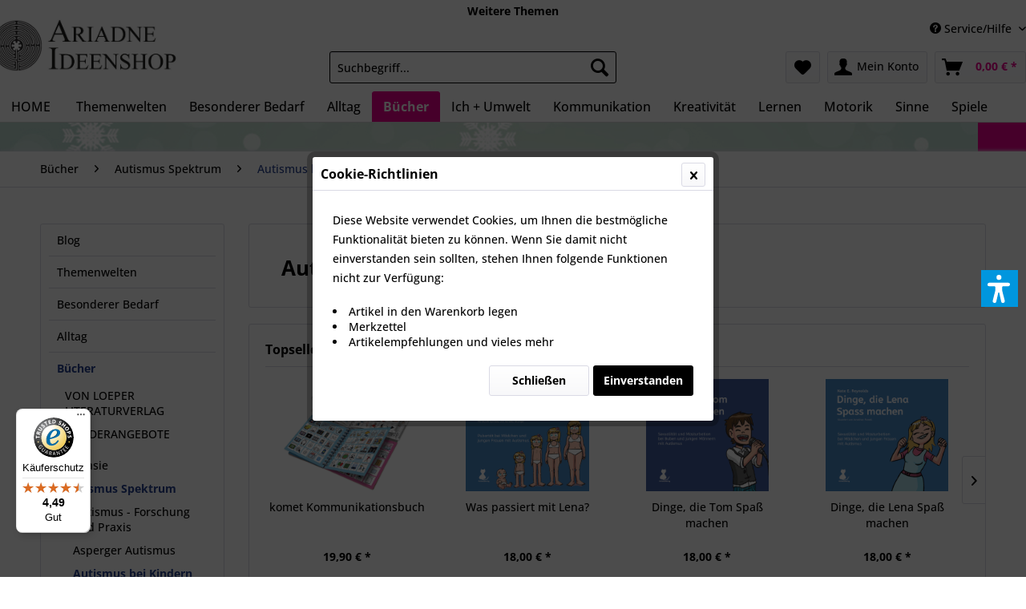

--- FILE ---
content_type: text/html; charset=UTF-8
request_url: https://inklusiv-shop.ariadne.de/buecher/autismus-spektrum/autismus-bei-kindern-und-jugendlichen/
body_size: 32996
content:
<!DOCTYPE html> <html class="no-js" lang="de" itemscope="itemscope" itemtype="https://schema.org/WebPage"> <head> <meta charset="utf-8"> <meta name="author" content="" /> <meta name="robots" content="index,follow" /> <meta name="revisit-after" content="15 days" /> <meta name="keywords" content="" /> <meta name="description" content="" /> <meta property="og:type" content="product" /> <meta property="og:site_name" content="inklusiv! - Ariadne Ideenshop" /> <meta property="og:title" content="Autismus bei Kindern und Jugendlichen" /> <meta property="og:description" content="" /> <meta name="twitter:card" content="product" /> <meta name="twitter:site" content="inklusiv! - Ariadne Ideenshop" /> <meta name="twitter:title" content="Autismus bei Kindern und Jugendlichen" /> <meta name="twitter:description" content="" /> <meta property="og:image" content="https://inklusiv-shop.ariadne.de/media/image/98/47/ea/231-0924.jpg" /> <meta name="twitter:image" content="https://inklusiv-shop.ariadne.de/media/image/98/47/ea/231-0924.jpg" /> <meta itemprop="copyrightHolder" content="inklusiv! - Ariadne Ideenshop" /> <meta itemprop="copyrightYear" content="2014" /> <meta itemprop="isFamilyFriendly" content="True" /> <meta itemprop="image" content="https://inklusiv-shop.ariadne.de/media/image/d6/71/f1/ariadne-ideenshop.jpg" /> <meta name="viewport" content="width=device-width, initial-scale=1.0"> <meta name="mobile-web-app-capable" content="yes"> <meta name="apple-mobile-web-app-title" content="inklusiv! - Ariadne Ideenshop"> <meta name="apple-mobile-web-app-capable" content="yes"> <meta name="apple-mobile-web-app-status-bar-style" content="default"> <link rel="apple-touch-icon-precomposed" href="https://inklusiv-shop.ariadne.de/media/unknown/d9/0c/f4/favicon.ico"> <link rel="shortcut icon" href="https://inklusiv-shop.ariadne.de/media/unknown/d9/0c/f4/favicon.ico"> <meta name="msapplication-navbutton-color" content="#25408F" /> <meta name="application-name" content="inklusiv! - Ariadne Ideenshop" /> <meta name="msapplication-starturl" content="https://inklusiv-shop.ariadne.de/" /> <meta name="msapplication-window" content="width=1024;height=768" /> <meta name="msapplication-TileImage" content="https://inklusiv-shop.ariadne.de/media/unknown/d9/0c/f4/favicon.ico"> <meta name="msapplication-TileColor" content="#25408F"> <meta name="theme-color" content="#25408F" /> <link rel="canonical" href="https://inklusiv-shop.ariadne.de/buecher/autismus-spektrum/autismus-bei-kindern-und-jugendlichen/"/> <title itemprop="name">Autismus bei Kindern und Jugendlichen | Autismus Spektrum | Bücher | inklusiv! - Ariadne Ideenshop</title> <link href="/web/cache/1761551733_a18a3e2cfdbf3dd791d839231e49d15c.css" media="all" rel="stylesheet" type="text/css" /> <link type="text/css" media="all" rel="stylesheet" href="/themes/Frontend/AriadneShopResponsive/frontend/_public/src/css/ariadne.css" /> <link type="text/css" media="all" rel="stylesheet" href="/themes/Frontend/InklusivAriadneResponsive/frontend/_public/src/css/inklusiv.css" /> <script>var dv_accessibility_options = {"language":"de","standardToolPosition":3,"openToolKey":"ctrlQ","filters":{"height":"","displayBlock":".cart--amount,.cart--display,.cart--quantity","lineHeight":".account--display,.filter-panel--title,.navigation--signin-btn,.cart--amount,.cookie-permission--decline-button,.cookie-permission--configure-button,.cart--display","wrapInput":".main-search--form"},"enabledModules":{"keyboardNav":"1","contrast":"1","highlightLinks":"1","biggerText":"1","textSpacing":"1","legibleFonts":"1","bigCursor":"1","readingGuide":"1","tooltips":"1","pauseAnimations":"1"},"enableResetButton":"1","enablePageStructureButton":"1","enablePositionButton":"1","moduleKeyboardNav":{"frameColor":"#ff0000"},"moduleContrast":{"useInverseColors":"1","useDarkContrast":"1","useLightContrast":"1","useDesaturate":"1"},"moduleHighlightLinks":{"color":"#ffff00","background":"#00d1113a","highlightColor":"#000000"},"moduleLegibleFonts":["dvaccess-legible-fonts","dvaccess-legible-fonts-1"],"moduleBigCursor":{"imageURL":"[data-uri]"},"moduleReadingGuide":{"color":"#ff0000","background":"#000000","readingGuideColor":"#ff0000"},"snippets":{"copyright":"powered by <a href=https://designverign.de target=_blank rel=noopener title=designverign>designverign</a>","app.toggle.label":"Accessibility Tool ausklappen","menu.title":"Barrierefrei Hilfswerkzeuge","menu.button.move":"Icon verschieben","menu.button.page-structure":"Seiten-Struktur","menu.button.reset":"Zur\u00fccksetzen","menu.header.headers":"\u00dcberschriften","menu.header.landmarks":"Landmarks","menu.header.links":"Links","menu.position.left-top":"links oben","menu.position.left-center":"links zentriert","menu.position.left-bottom":"links unten","menu.position.right-top":"rechts oben","menu.position.right-center":"rechts mitte","menu.position.right-bottom":"rechts unten","menu.position.center-top":"mitte oben","menu.position.center-bottom":"mitte unten","module.button.bigger-text":"Gr\u00f6\u00dferer Text","module.button.bigger-text.0":"Gr\u00f6\u00dferer Text","module.button.bigger-text.1":"Gr\u00f6\u00dferer Text","module.button.bigger-text.2":"Gr\u00f6\u00dferer Text","module.button.bigger-text.3":"Gr\u00f6\u00dferer Text","module.button.cursor":"Mauszeiger","module.button.cursor.0":"Gro\u00dfer Mauszeiger","module.button.contrast":"Kontrast +","module.button.contrast.0":"Invertierte Farben","module.button.contrast.1":"Dunkler Kontrast","module.button.contrast.2":"Heller Kontrast","module.button.contrast.3":"Schwarz-Wei\u00df","module.button.highlight-links":"Links hervorheben","module.button.keyboard-nav":"Navigation per Tab-Taste","module.button.legible-fonts":"Schriftart","module.button.legible-fonts.0":"Lesbare Schriftart","module.button.legible-fonts.1":"Legasthenie freundlich","module.button.pause-animations":"Animationen pausieren","module.button.pause-animations.0":"Animationen abspielen","module.button.reading-guide":"Lese-F\u00fchrung","module.button.reading-guide.0":"Lese-F\u00fchrung","module.button.reading-guide.1":"Lese-F\u00fchrung","module.button.reading-guide.modal-title":"Hinweis","module.button.reading-guide.modal-text":"Tippen Sie kurz auf dem Bildschirm um die Lesef\u00fchrung auszurichten.","module.button.reading-guide.modal-button-text":"Verstanden","module.button.text-spacing":"Zeichen-Abstand","module.button.text-spacing.0":"Kleiner Abstand","module.button.text-spacing.1":"Moderater Abstand","module.button.text-spacing.2":"Gro\u00dfer Abstand","module.button.tooltips":"Zus\u00e4tzliche Beschreibung"},"reloadOnXHR":false};</script> <link href="/custom/plugins/VerignDvAccessibility/Resources/public/css/dvaccess.min.css" media="all" rel="stylesheet" type="text/css" /> <link href="/custom/plugins/VerignDvAccessibility/Resources/public/css/shopwareaccess.css" media="all" rel="stylesheet" type="text/css" /> </head> <body class=" is--ctl-listing is--act-index cat-646" > <div class="page-wrap"> <noscript class="noscript-main"> <div class="alert is--warning"> <div class="alert--icon"> <i class="icon--element icon--warning"></i> </div> <div class="alert--content"> Um inklusiv&#x21;&#x20;-&#x20;Ariadne&#x20;Ideenshop in vollem Umfang nutzen zu k&ouml;nnen, empfehlen wir Ihnen Javascript in Ihrem Browser zu aktiveren. </div> </div> </noscript> <div class="ci-bar ci-bar-middle"></div> <div class="ci-bar ci-bar-bottom"></div> <header class="header-main"> <div class="top-bar"> <div class="AriadneThemenTop" style="text-align:center;"> <strong><a style="color:black !important" href="https://shop.ariadne.de" title="ariadne.de" target="_blank" rel="nofollow">Weitere Themen</a></strong> </div> <div class="container block-group"> <nav class="top-bar--navigation block" role="menubar">  <div class="top-bar--language navigation--entry"> <form method="post" class="language--form"> <div class="field--select"> <div class="language--flag de_DE">inklusiv! - Ariadne Ideenshop</div> <div class="select-field"> <select name="__shop" class="language--select" data-auto-submit="true"> <option value="5" selected="selected"> inklusiv! - Ariadne Ideenshop </option> <option value="8" > ariadne-international </option> </select> </div> <input type="hidden" name="__redirect" value="1"> </div> </form> </div>  <div class="navigation--entry entry--compare is--hidden" role="menuitem" aria-haspopup="true" data-drop-down-menu="true">   </div> <div class="navigation--entry entry--service has--drop-down" role="menuitem" aria-haspopup="true" data-drop-down-menu="true"> <i class="icon--service"></i> Service/Hilfe <ul class="service--list is--rounded" role="menu"> <li class="service--entry" role="menuitem"> <a class="service--link" href="https://inklusiv-shop.ariadne.de/themenwelten/diagnostik/10692/ariadne-ideen-katalog-nr.-13-n/000-ik13/" title="&lt;b&gt;Katalog bestellen&lt;/b&gt;" target="_parent"> <b>Katalog bestellen</b> </a> </li> <li class="service--entry" role="menuitem"> <a class="service--link" href="https://shop.ariadne.de" title="weitere Themen" target="_blank" rel="nofollow noopener"> weitere Themen </a> </li> <li class="service--entry" role="menuitem"> <a class="service--link" href="https://www.yumpu.com/de/document/read/65889310/ariadnes-ideen-katalog-13" title="Ariadnes Inklusions Ideen - Blätterkatalog (Stand 2021 zur Orientierung - ohne Gewähr!)" target="_blank" rel="nofollow noopener"> Ariadnes Inklusions Ideen - Blätterkatalog (Stand 2021 zur Orientierung - ohne Gewähr!) </a> </li> <li class="service--entry" role="menuitem"> <a class="service--link" href="https://inklusiv-shop.ariadne.de/ariadne-inklusionsladen" title="Ariadne-Inklusionsladen" > Ariadne-Inklusionsladen </a> </li> <li class="service--entry" role="menuitem"> <a class="service--link" href="https://inklusiv-shop.ariadne.de/batterieverordnung" title="Batterieverordnung" > Batterieverordnung </a> </li> <li class="service--entry" role="menuitem"> <a class="service--link" href="https://inklusiv-shop.ariadne.de/widerrufsbelehrung-und-widerrufsrecht" title="Widerrufsbelehrung und Widerrufsrecht" > Widerrufsbelehrung und Widerrufsrecht </a> </li> <li class="service--entry" role="menuitem"> <a class="service--link" href="https://inklusiv-shop.ariadne.de/datenschutz" title="Datenschutz" > Datenschutz </a> </li> <li class="service--entry" role="menuitem"> <a class="service--link" href="https://inklusiv-shop.ariadne.de/versand-und-zahlungsbedingungen" title="Versand und Zahlungsbedingungen" > Versand und Zahlungsbedingungen </a> </li> <li class="service--entry" role="menuitem"> <a class="service--link" href="https://inklusiv-shop.ariadne.de/agb/widerrufsrecht" title="AGB / Widerrufsrecht" > AGB / Widerrufsrecht </a> </li> <li class="service--entry" role="menuitem"> <a class="service--link" href="https://inklusiv-shop.ariadne.de/online-kuendigung-abonnement" title="&lt;button style=&quot;border-radius: 10px;background-color:#ffffff !important&quot;&gt;Abo hier kündigen&lt;/button&gt;" target="_self"> <button style="border-radius: 10px;background-color:#ffffff !important">Abo hier kündigen</button> </a> </li> <li class="service--entry" role="menuitem"> <a class="service--link" href="https://inklusiv-shop.ariadne.de/impressum" title="Impressum" > Impressum </a> </li> <li class="service--entry" role="menuitem"> <a class="service--link" href="https://inklusiv-shop.ariadne.de/kontaktformular" title="Kontakt" target="_self"> Kontakt </a> </li> </ul> </div> </nav> </div> </div> <div class="container header--navigation"> <div class="logo-main block-group" role="banner"> <div class="logo--shop block"> <a class="logo--link" href="https://inklusiv-shop.ariadne.de/" title="inklusiv! - Ariadne Ideenshop - zur Startseite wechseln"> <picture> <source srcset="https://inklusiv-shop.ariadne.de/media/image/d6/71/f1/ariadne-ideenshop.jpg" media="(min-width: 78.75em)"> <source srcset="https://inklusiv-shop.ariadne.de/media/image/d6/71/f1/ariadne-ideenshop.jpg" media="(min-width: 64em)"> <source srcset="https://inklusiv-shop.ariadne.de/media/image/d6/71/f1/ariadne-ideenshop.jpg" media="(min-width: 48em)"> <img srcset="https://inklusiv-shop.ariadne.de/media/image/d6/71/f1/ariadne-ideenshop.jpg" alt="inklusiv! - Ariadne Ideenshop - zur Startseite wechseln" /> </picture> </a> </div> </div> <nav class="shop--navigation block-group"> <ul class="navigation--list block-group" role="menubar"> <li class="navigation--entry entry--menu-left" role="menuitem"> <a class="entry--link entry--trigger btn is--icon-left" href="#offcanvas--left" data-offcanvas="true" data-offCanvasSelector=".sidebar-main" aria-label="Menü"> <i class="icon--menu"></i> Menü </a> </li> <li class="navigation--entry entry--search" role="menuitem" data-search="true" aria-haspopup="true" data-minLength="3"> <a class="btn entry--link entry--trigger" href="#show-hide--search" title="Suche anzeigen / schließen" aria-label="Suche anzeigen / schließen"> <i class="icon--search"></i> <span class="search--display">Suchen</span> </a> <form action="/search" method="get" class="main-search--form"> <input type="search" name="sSearch" aria-label="Suchbegriff..." class="main-search--field" autocomplete="off" autocapitalize="off" placeholder="Suchbegriff..." maxlength="30" /> <button type="submit" class="main-search--button" aria-label="Suchen"> <i class="icon--search"></i> <span class="main-search--text">Suchen</span> </button> <div class="form--ajax-loader">&nbsp;</div> </form> <div class="main-search--results"></div> </li>  <li class="navigation--entry entry--notepad" role="menuitem"> <a href="https://inklusiv-shop.ariadne.de/note" title="Merkzettel" aria-label="Merkzettel" class="btn"> <i class="icon--heart" aria-label="Merkzettel"></i> </a> </li> <li class="navigation--entry entry--account with-slt" role="menuitem" data-offcanvas="true" data-offCanvasSelector=".account--dropdown-navigation"> <a href="https://inklusiv-shop.ariadne.de/account" title="Mein Konto" aria-label="Mein Konto" class="btn is--icon-left entry--link account--link"> <i class="icon--account"></i> <span class="account--display"> Mein Konto </span> </a> <div class="account--dropdown-navigation"> <div class="navigation--smartphone"> <div class="entry--close-off-canvas"> <a href="#close-account-menu" class="account--close-off-canvas" title="Menü schließen" aria-label="Menü schließen"> Menü schließen <i class="icon--arrow-right"></i> </a> </div> </div> <div class="account--menu is--rounded is--personalized"> <span class="navigation--headline"> Mein Konto </span> <div class="account--menu-container"> <ul class="sidebar--navigation navigation--list is--level0 show--active-items"> <li class="navigation--entry"> <span class="navigation--signin"> <a href="https://inklusiv-shop.ariadne.de/account#hide-registration" class="blocked--link btn is--primary navigation--signin-btn" data-collapseTarget="#registration" data-action="close"> Anmelden </a> <span class="navigation--register"> oder <a href="https://inklusiv-shop.ariadne.de/account#show-registration" class="blocked--link" data-collapseTarget="#registration" data-action="open"> registrieren </a> </span> </span> </li> <li class="navigation--entry"> <a href="https://inklusiv-shop.ariadne.de/account" title="Übersicht" class="navigation--link"> Übersicht </a> </li> <li class="navigation--entry"> <a href="https://inklusiv-shop.ariadne.de/account/profile" title="Persönliche Daten" class="navigation--link" rel="nofollow"> Persönliche Daten </a> </li> <li class="navigation--entry"> <a href="https://inklusiv-shop.ariadne.de/address/index/sidebar/" title="Adressen" class="navigation--link" rel="nofollow"> Adressen </a> </li> <li class="navigation--entry"> <a href="https://inklusiv-shop.ariadne.de/account/payment" title="Zahlungsarten" class="navigation--link" rel="nofollow"> Zahlungsarten </a> </li> <li class="navigation--entry"> <a href="https://inklusiv-shop.ariadne.de/account/orders" title="Bestellungen" class="navigation--link" rel="nofollow"> Bestellungen </a> </li> <li class="navigation--entry"> <a href="https://inklusiv-shop.ariadne.de/account/downloads" title="Sofortdownloads" class="navigation--link" rel="nofollow"> Sofortdownloads </a> </li> <li class="navigation--entry"> <a href="https://inklusiv-shop.ariadne.de/note" title="Merkzettel" class="navigation--link" rel="nofollow"> Merkzettel </a> </li> </ul> </div> </div> </div> </li> <li class="navigation--entry entry--cart" role="menuitem"> <a class="btn is--icon-left cart--link" href="https://inklusiv-shop.ariadne.de/checkout/cart" title="Warenkorb" aria-label="Warenkorb"> <span class="cart--display"> Warenkorb </span> <span class="badge is--primary is--minimal cart--quantity is--hidden">0</span> <i class="icon--basket"></i> <span class="cart--amount"> 0,00&nbsp;&euro; * </span> </a> <div class="ajax-loader">&nbsp;</div> </li>  </ul> </nav> <div class="container--ajax-cart" data-collapse-cart="true" data-displayMode="offcanvas"></div> </div> </header> <nav class="navigation-main"> <div class="container" data-menu-scroller="true" data-listSelector=".navigation--list.container" data-viewPortSelector=".navigation--list-wrapper"> <div class="navigation--list-wrapper"> <ul class="navigation--list container" role="menubar" itemscope="itemscope" itemtype="https://schema.org/SiteNavigationElement"> <li class="navigation--entry is--home" role="menuitem"> <a class="navigation--link is--first" href="https://inklusiv-shop.ariadne.de/" title="Home" itemprop="url"> HOME </a> </li> <li class="navigation--entry" role="menuitem"><a class="navigation--link" href="https://inklusiv-shop.ariadne.de/themenwelten/" title="Themenwelten" aria-label="Themenwelten" itemprop="url"><span itemprop="name">Themenwelten</span></a></li><li class="navigation--entry" role="menuitem"><a class="navigation--link" href="https://inklusiv-shop.ariadne.de/besonderer-bedarf/" title="Besonderer Bedarf" aria-label="Besonderer Bedarf" itemprop="url"><span itemprop="name">Besonderer Bedarf</span></a></li><li class="navigation--entry" role="menuitem"><a class="navigation--link" href="https://inklusiv-shop.ariadne.de/alltag/" title="Alltag" aria-label="Alltag" itemprop="url"><span itemprop="name">Alltag</span></a></li><li class="navigation--entry is--active" role="menuitem"><a class="navigation--link is--active" href="https://inklusiv-shop.ariadne.de/buecher/" title="Bücher" aria-label="Bücher" itemprop="url"><span itemprop="name">Bücher</span></a></li><li class="navigation--entry" role="menuitem"><a class="navigation--link" href="https://inklusiv-shop.ariadne.de/ich-umwelt/" title="Ich + Umwelt" aria-label="Ich + Umwelt" itemprop="url"><span itemprop="name">Ich + Umwelt</span></a></li><li class="navigation--entry" role="menuitem"><a class="navigation--link" href="https://inklusiv-shop.ariadne.de/kommunikation/" title="Kommunikation" aria-label="Kommunikation" itemprop="url"><span itemprop="name">Kommunikation</span></a></li><li class="navigation--entry" role="menuitem"><a class="navigation--link" href="https://inklusiv-shop.ariadne.de/kreativitaet/" title="Kreativität" aria-label="Kreativität" itemprop="url"><span itemprop="name">Kreativität</span></a></li><li class="navigation--entry" role="menuitem"><a class="navigation--link" href="https://inklusiv-shop.ariadne.de/lernen/" title="Lernen" aria-label="Lernen" itemprop="url"><span itemprop="name">Lernen</span></a></li><li class="navigation--entry" role="menuitem"><a class="navigation--link" href="https://inklusiv-shop.ariadne.de/motorik/" title="Motorik" aria-label="Motorik" itemprop="url"><span itemprop="name">Motorik</span></a></li><li class="navigation--entry" role="menuitem"><a class="navigation--link" href="https://inklusiv-shop.ariadne.de/sinne/" title="Sinne" aria-label="Sinne" itemprop="url"><span itemprop="name">Sinne</span></a></li><li class="navigation--entry" role="menuitem"><a class="navigation--link" href="https://inklusiv-shop.ariadne.de/spiele/" title="Spiele" aria-label="Spiele" itemprop="url"><span itemprop="name">Spiele</span></a></li> </ul> </div> <div class="advanced-menu" data-advanced-menu="true" data-hoverDelay=""> <div class="menu--container navi--id-210"> <div class="button-container"> <a href="https://inklusiv-shop.ariadne.de/themenwelten/" class="button--category" title="Zur Kategorie Themenwelten"> <i class="icon--arrow-right"></i> Zur Kategorie Themenwelten </a> <span class="button--close"> <i class="icon--cross"></i> </span> </div> <div class="content--wrapper has--content has--teaser"> <ul class="menu--list menu--level-0 columns--2" style="width: 50%;"> <li class="menu--list-item item--level-0" style="width: 100%"> <a href="https://inklusiv-shop.ariadne.de/themenwelten/neuheiten/" class="menu--list-item-link" title="NEUHEITEN">NEUHEITEN</a> </li> <li class="menu--list-item item--level-0" style="width: 100%"> <a href="https://inklusiv-shop.ariadne.de/themenwelten/jetzt-wieder-lieferbar/" class="menu--list-item-link" title="Jetzt wieder lieferbar!">Jetzt wieder lieferbar!</a> </li> <li class="menu--list-item item--level-0" style="width: 100%"> <a href="https://inklusiv-shop.ariadne.de/themenwelten/sonderangebote/" class="menu--list-item-link" title="SONDERANGEBOTE">SONDERANGEBOTE</a> </li> <li class="menu--list-item item--level-0" style="width: 100%"> <a href="https://inklusiv-shop.ariadne.de/ich-umwelt/winter-und-weihnachtszeit/" class="menu--list-item-link" title="Advents- und Weihnachtszeit">Advents- und Weihnachtszeit</a> </li> <li class="menu--list-item item--level-0" style="width: 100%"> <a href="https://inklusiv-shop.ariadne.de/themenwelten/geschenk-ideen/" class="menu--list-item-link" title="Geschenk-Ideen">Geschenk-Ideen</a> <ul class="menu--list menu--level-1 columns--2"> <li class="menu--list-item item--level-1"> <a href="https://inklusiv-shop.ariadne.de/themenwelten/geschenk-ideen/geschenke-fuer-besondere-kinder/" class="menu--list-item-link" title="Geschenke für besondere Kinder">Geschenke für besondere Kinder</a> <ul class="menu--list menu--level-2 columns--2"> <li class="menu--list-item item--level-2"> <a href="https://inklusiv-shop.ariadne.de/themenwelten/geschenk-ideen/geschenke-fuer-besondere-kinder/geschenk-gutscheine/" class="menu--list-item-link" title="Geschenk-Gutscheine">Geschenk-Gutscheine</a> </li> <li class="menu--list-item item--level-2"> <a href="https://inklusiv-shop.ariadne.de/themenwelten/geschenk-ideen/geschenke-fuer-besondere-kinder/geschenke-ab-50-euro/" class="menu--list-item-link" title="Geschenke ab 50 Euro">Geschenke ab 50 Euro</a> </li> <li class="menu--list-item item--level-2"> <a href="https://inklusiv-shop.ariadne.de/themenwelten/geschenk-ideen/geschenke-fuer-besondere-kinder/geschenke-unter-50-euro/" class="menu--list-item-link" title="Geschenke unter 50 Euro">Geschenke unter 50 Euro</a> </li> <li class="menu--list-item item--level-2"> <a href="https://inklusiv-shop.ariadne.de/themenwelten/geschenk-ideen/geschenke-fuer-besondere-kinder/geschenke-unter-20-euro/" class="menu--list-item-link" title="Geschenke unter 20 Euro">Geschenke unter 20 Euro</a> </li> <li class="menu--list-item item--level-2"> <a href="https://inklusiv-shop.ariadne.de/themenwelten/geschenk-ideen/geschenke-fuer-besondere-kinder/geschenke-unter-10-euro/" class="menu--list-item-link" title="Geschenke unter 10 Euro">Geschenke unter 10 Euro</a> </li> <li class="menu--list-item item--level-2"> <a href="https://inklusiv-shop.ariadne.de/themenwelten/geschenk-ideen/geschenke-fuer-besondere-kinder/geschenke-unter-5-euro/" class="menu--list-item-link" title="Geschenke unter 5 Euro">Geschenke unter 5 Euro</a> </li> <li class="menu--list-item item--level-2"> <a href="https://inklusiv-shop.ariadne.de/themenwelten/geschenk-ideen/geschenke-fuer-besondere-kinder/mitbringsel-und-gebsel/" class="menu--list-item-link" title="Mitbringsel und -gebsel">Mitbringsel und -gebsel</a> </li> </ul> </li> <li class="menu--list-item item--level-1"> <a href="https://inklusiv-shop.ariadne.de/themenwelten/geschenk-ideen/geschenke-shop-besonderes-nuetzliches/" class="menu--list-item-link" title="Geschenke-Shop - Besonderes &amp; Nützliches">Geschenke-Shop - Besonderes & Nützliches</a> </li> </ul> </li> <li class="menu--list-item item--level-0" style="width: 100%"> <a href="https://inklusiv-shop.ariadne.de/themenwelten/virtueller-weihnachtsmarkt/" class="menu--list-item-link" title="Virtueller Weihnachtsmarkt">Virtueller Weihnachtsmarkt</a> </li> <li class="menu--list-item item--level-0" style="width: 100%"> <a href="https://inklusiv-shop.ariadne.de/themenwelten/besondere-interessen/" class="menu--list-item-link" title="Besondere Interessen">Besondere Interessen</a> <ul class="menu--list menu--level-1 columns--2"> <li class="menu--list-item item--level-1"> <a href="https://inklusiv-shop.ariadne.de/ich-umwelt/strasse-und-verkehr/?p=1" class="menu--list-item-link" title="Auto + Verkehr">Auto + Verkehr</a> </li> <li class="menu--list-item item--level-1"> <a href="https://inklusiv-shop.ariadne.de/ich-umwelt/bauernhof/" class="menu--list-item-link" title="Bauernhof">Bauernhof</a> </li> <li class="menu--list-item item--level-1"> <a href="https://inklusiv-shop.ariadne.de/cat/index/sCategory/1417" class="menu--list-item-link" title="Baustelle">Baustelle</a> </li> <li class="menu--list-item item--level-1"> <a href="https://inklusiv-shop.ariadne.de/themenwelten/besondere-interessen/berufe/" class="menu--list-item-link" title="Berufe">Berufe</a> </li> <li class="menu--list-item item--level-1"> <a href="https://inklusiv-shop.ariadne.de/themenwelten/besondere-interessen/dinosaurier/" class="menu--list-item-link" title="Dinosaurier">Dinosaurier</a> </li> <li class="menu--list-item item--level-1"> <a href="https://inklusiv-shop.ariadne.de/themenwelten/besondere-interessen/feuerwehr/" class="menu--list-item-link" title="Feuerwehr">Feuerwehr</a> </li> <li class="menu--list-item item--level-1"> <a href="https://inklusiv-shop.ariadne.de/themenwelten/besondere-interessen/freizeit/" class="menu--list-item-link" title="Freizeit">Freizeit</a> </li> <li class="menu--list-item item--level-1"> <a href="https://inklusiv-shop.ariadne.de/themenwelten/besondere-interessen/garten/" class="menu--list-item-link" title="Garten">Garten</a> </li> <li class="menu--list-item item--level-1"> <a href="https://inklusiv-shop.ariadne.de/themenwelten/besondere-interessen/heimwerker-kinder/" class="menu--list-item-link" title="Heimwerker (Kinder)">Heimwerker (Kinder)</a> </li> <li class="menu--list-item item--level-1"> <a href="https://inklusiv-shop.ariadne.de/themenwelten/besondere-interessen/kleine-raupe-nimmersatt/" class="menu--list-item-link" title="Kleine Raupe Nimmersatt">Kleine Raupe Nimmersatt</a> </li> <li class="menu--list-item item--level-1"> <a href="https://inklusiv-shop.ariadne.de/themenwelten/besondere-interessen/krankenhaus/" class="menu--list-item-link" title="Krankenhaus">Krankenhaus</a> </li> <li class="menu--list-item item--level-1"> <a href="https://inklusiv-shop.ariadne.de/themenwelten/besondere-interessen/pferde/" class="menu--list-item-link" title="Pferde">Pferde</a> </li> <li class="menu--list-item item--level-1"> <a href="https://inklusiv-shop.ariadne.de/ich-umwelt/zoo-und-wilde-tiere/" class="menu--list-item-link" title="Zoo">Zoo</a> </li> </ul> </li> <li class="menu--list-item item--level-0" style="width: 100%"> <a href="https://inklusiv-shop.ariadne.de/themenwelten/besondere-zielgruppen/" class="menu--list-item-link" title="Besondere Zielgruppen">Besondere Zielgruppen</a> <ul class="menu--list menu--level-1 columns--2"> <li class="menu--list-item item--level-1"> <a href="https://inklusiv-shop.ariadne.de/themenwelten/besondere-zielgruppen/babys-kleinkinder/" class="menu--list-item-link" title="Babys + Kleinkinder">Babys + Kleinkinder</a> </li> <li class="menu--list-item item--level-1"> <a href="https://inklusiv-shop.ariadne.de/themenwelten/besondere-zielgruppen/jugendliche/" class="menu--list-item-link" title="Jugendliche">Jugendliche</a> <ul class="menu--list menu--level-2 columns--2"> <li class="menu--list-item item--level-2"> <a href="https://inklusiv-shop.ariadne.de/themenwelten/besondere-zielgruppen/jugendliche/cooles-zum-anziehen/" class="menu--list-item-link" title="Cooles zum Anziehen">Cooles zum Anziehen</a> </li> <li class="menu--list-item item--level-2"> <a href="https://inklusiv-shop.ariadne.de/themenwelten/besondere-zielgruppen/jugendliche/unterstuetzende-accessoires/" class="menu--list-item-link" title="unterstützende Accessoires">unterstützende Accessoires</a> </li> <li class="menu--list-item item--level-2"> <a href="https://inklusiv-shop.ariadne.de/themenwelten/besondere-zielgruppen/jugendliche/lesestoff-fuer-jugendliche/" class="menu--list-item-link" title="Lesestoff für Jugendliche">Lesestoff für Jugendliche</a> </li> </ul> </li> <li class="menu--list-item item--level-1"> <a href="https://inklusiv-shop.ariadne.de/themenwelten/besondere-zielgruppen/erwachsene/" class="menu--list-item-link" title="Erwachsene">Erwachsene</a> <ul class="menu--list menu--level-2 columns--2"> <li class="menu--list-item item--level-2"> <a href="https://inklusiv-shop.ariadne.de/themenwelten/besondere-zielgruppen/erwachsene/arbeitswelt/" class="menu--list-item-link" title="Arbeitswelt">Arbeitswelt</a> </li> <li class="menu--list-item item--level-2"> <a href="https://inklusiv-shop.ariadne.de/themenwelten/besondere-zielgruppen/erwachsene/freizeit-spiele/" class="menu--list-item-link" title="Freizeit + Spiele">Freizeit + Spiele</a> </li> </ul> </li> <li class="menu--list-item item--level-1"> <a href="https://inklusiv-shop.ariadne.de/themenwelten/besondere-zielgruppen/senioren/" class="menu--list-item-link" title="Senioren">Senioren</a> <ul class="menu--list menu--level-2 columns--2"> <li class="menu--list-item item--level-2"> <a href="https://inklusiv-shop.ariadne.de/themenwelten/besondere-zielgruppen/senioren/hilfreich-und-praktisch/" class="menu--list-item-link" title="hilfreich und praktisch">hilfreich und praktisch</a> </li> <li class="menu--list-item item--level-2"> <a href="https://inklusiv-shop.ariadne.de/themenwelten/besondere-zielgruppen/senioren/spiel-und-spass/" class="menu--list-item-link" title="Spiel und Spaß">Spiel und Spaß</a> </li> <li class="menu--list-item item--level-2"> <a href="https://inklusiv-shop.ariadne.de/themenwelten/besondere-zielgruppen/senioren/sport-und-bewegung/" class="menu--list-item-link" title="Sport und Bewegung">Sport und Bewegung</a> </li> <li class="menu--list-item item--level-2"> <a href="https://inklusiv-shop.ariadne.de/besond.-bedarf/alzheimer/" class="menu--list-item-link" title="Alzheimer und Demenz">Alzheimer und Demenz</a> </li> </ul> </li> <li class="menu--list-item item--level-1"> <a href="https://inklusiv-shop.ariadne.de/themenwelten/besondere-zielgruppen/erzieherinnen-shop/" class="menu--list-item-link" title="ErzieherInnen-Shop">ErzieherInnen-Shop</a> <ul class="menu--list menu--level-2 columns--2"> <li class="menu--list-item item--level-2"> <a href="https://inklusiv-shop.ariadne.de/themenwelten/besondere-zielgruppen/erzieherinnen-shop/arbeitshilfen/" class="menu--list-item-link" title="Arbeitshilfen">Arbeitshilfen</a> </li> <li class="menu--list-item item--level-2"> <a href="https://inklusiv-shop.ariadne.de/themenwelten/besondere-zielgruppen/erzieherinnen-shop/basteln/" class="menu--list-item-link" title="Basteln">Basteln</a> </li> <li class="menu--list-item item--level-2"> <a href="https://inklusiv-shop.ariadne.de/themenwelten/besondere-zielgruppen/erzieherinnen-shop/morgenkreis/" class="menu--list-item-link" title="Morgenkreis">Morgenkreis</a> </li> <li class="menu--list-item item--level-2"> <a href="https://inklusiv-shop.ariadne.de/themenwelten/besondere-zielgruppen/erzieherinnen-shop/zum-vorlesen/" class="menu--list-item-link" title="Zum Vorlesen">Zum Vorlesen</a> </li> <li class="menu--list-item item--level-2"> <a href="https://inklusiv-shop.ariadne.de/themenwelten/besondere-zielgruppen/erzieherinnen-shop/xxl-spiele-fuer-kindergarten-und-kita/" class="menu--list-item-link" title="XXL-Spiele für Kindergarten und Kita">XXL-Spiele für Kindergarten und Kita</a> </li> <li class="menu--list-item item--level-2"> <a href="https://inklusiv-shop.ariadne.de/themenwelten/besondere-zielgruppen/erzieherinnen-shop/feuerwehr/" class="menu--list-item-link" title="Feuerwehr">Feuerwehr</a> </li> </ul> </li> <li class="menu--list-item item--level-1"> <a href="https://inklusiv-shop.ariadne.de/themenwelten/besondere-zielgruppen/lehrerinnen-shop/" class="menu--list-item-link" title="LehrerInnen-Shop">LehrerInnen-Shop</a> <ul class="menu--list menu--level-2 columns--2"> <li class="menu--list-item item--level-2"> <a href="https://inklusiv-shop.ariadne.de/themenwelten/besondere-zielgruppen/lehrerinnen-shop/schoenes-nuetzliches/" class="menu--list-item-link" title="Schönes &amp; Nützliches">Schönes & Nützliches</a> </li> <li class="menu--list-item item--level-2"> <a href="https://inklusiv-shop.ariadne.de/themenwelten/besondere-zielgruppen/lehrerinnen-shop//" class="menu--list-item-link" title=" "> </a> </li> <li class="menu--list-item item--level-2"> <a href="https://inklusiv-shop.ariadne.de/themenwelten/besondere-zielgruppen/lehrerinnen-shop/ampeln-und-signale/" class="menu--list-item-link" title="Ampeln und Signale">Ampeln und Signale</a> </li> <li class="menu--list-item item--level-2"> <a href="https://inklusiv-shop.ariadne.de/themenwelten/besondere-zielgruppen/lehrerinnen-shop/arbeitsmaterialien/" class="menu--list-item-link" title="Arbeitsmaterialien">Arbeitsmaterialien</a> </li> <li class="menu--list-item item--level-2"> <a href="https://inklusiv-shop.ariadne.de/themenwelten/besondere-zielgruppen/lehrerinnen-shop/didaktik/" class="menu--list-item-link" title="Didaktik">Didaktik</a> </li> <li class="menu--list-item item--level-2"> <a href="https://inklusiv-shop.ariadne.de/themenwelten/besondere-zielgruppen/lehrerinnen-shop/einzelarbeit/" class="menu--list-item-link" title="Einzelarbeit">Einzelarbeit</a> </li> <li class="menu--list-item item--level-2"> <a href="https://inklusiv-shop.ariadne.de/themenwelten/besondere-zielgruppen/lehrerinnen-shop/fachbuecher/" class="menu--list-item-link" title="Fachbücher">Fachbücher</a> </li> <li class="menu--list-item item--level-2"> <a href="https://inklusiv-shop.ariadne.de/themenwelten/besondere-zielgruppen/lehrerinnen-shop/gruppenarbeit/" class="menu--list-item-link" title="Gruppenarbeit">Gruppenarbeit</a> </li> <li class="menu--list-item item--level-2"> <a href="https://inklusiv-shop.ariadne.de/materialien/kreide/" class="menu--list-item-link" title="Kreide" target="https://inklusiv-shop.ariadne.de">Kreide</a> </li> <li class="menu--list-item item--level-2"> <a href="https://inklusiv-shop.ariadne.de/themenwelten/besondere-zielgruppen/lehrerinnen-shop/laminieren/" class="menu--list-item-link" title="Laminieren">Laminieren</a> </li> <li class="menu--list-item item--level-2"> <a href="https://inklusiv-shop.ariadne.de/sinne/leuchttische/" class="menu--list-item-link" title="Leuchttische">Leuchttische</a> </li> <li class="menu--list-item item--level-2"> <a href="https://inklusiv-shop.ariadne.de/themenwelten/besondere-zielgruppen/lehrerinnen-shop/lob-und-motivation/" class="menu--list-item-link" title="Lob und Motivation">Lob und Motivation</a> </li> <li class="menu--list-item item--level-2"> <a href="https://inklusiv-shop.ariadne.de/themenwelten/besondere-zielgruppen/lehrerinnen-shop/magnete/" class="menu--list-item-link" title="Magnete">Magnete</a> </li> <li class="menu--list-item item--level-2"> <a href="https://inklusiv-shop.ariadne.de/themenwelten/besondere-zielgruppen/lehrerinnen-shop/organisation-und-struktur/" class="menu--list-item-link" title="Organisation und Struktur">Organisation und Struktur</a> </li> <li class="menu--list-item item--level-2"> <a href="https://inklusiv-shop.ariadne.de/themenwelten/besondere-zielgruppen/lehrerinnen-shop/sprachrekorder-und-buzzer/" class="menu--list-item-link" title="Sprachrekorder und Buzzer">Sprachrekorder und Buzzer</a> </li> <li class="menu--list-item item--level-2"> <a href="https://inklusiv-shop.ariadne.de/themenwelten/besondere-zielgruppen/lehrerinnen-shop/tafel-und-whiteboard/" class="menu--list-item-link" title="Tafel und Whiteboard">Tafel und Whiteboard</a> </li> <li class="menu--list-item item--level-2"> <a href="https://inklusiv-shop.ariadne.de/themenwelten/besondere-zielgruppen/lehrerinnen-shop/unterrichts-helfer/" class="menu--list-item-link" title="Unterrichts-Helfer">Unterrichts-Helfer</a> </li> <li class="menu--list-item item--level-2"> <a href="https://inklusiv-shop.ariadne.de/alltag/time-timer-co./" class="menu--list-item-link" title="Timer">Timer</a> </li> </ul> </li> </ul> </li> <li class="menu--list-item item--level-0" style="width: 100%"> <a href="https://inklusiv-shop.ariadne.de/themenwelten/fachthemen/" class="menu--list-item-link" title="Fachthemen">Fachthemen</a> <ul class="menu--list menu--level-1 columns--2"> <li class="menu--list-item item--level-1"> <a href="https://inklusiv-shop.ariadne.de/themenwelten/fachthemen/aromatherapie/" class="menu--list-item-link" title="Aromatherapie">Aromatherapie</a> </li> <li class="menu--list-item item--level-1"> <a href="https://inklusiv-shop.ariadne.de/themenwelten/fachthemen/autonomie/" class="menu--list-item-link" title="Autonomie">Autonomie</a> <ul class="menu--list menu--level-2 columns--2"> <li class="menu--list-item item--level-2"> <a href="https://inklusiv-shop.ariadne.de/alltag/" class="menu--list-item-link" title="Alltags-Routinen">Alltags-Routinen</a> </li> <li class="menu--list-item item--level-2"> <a href="https://inklusiv-shop.ariadne.de/alltag/zeitplanung/" class="menu--list-item-link" title="Zeit-Planung">Zeit-Planung</a> </li> <li class="menu--list-item item--level-2"> <a href="https://inklusiv-shop.ariadne.de/themenwelten/schule/" class="menu--list-item-link" title="Ideen für die Schule">Ideen für die Schule</a> </li> <li class="menu--list-item item--level-2"> <a href="https://inklusiv-shop.ariadne.de/sinne/gewichtete-produkte/" class="menu--list-item-link" title="Gewichtete Produkte">Gewichtete Produkte</a> </li> </ul> </li> <li class="menu--list-item item--level-1"> <a href="https://inklusiv-shop.ariadne.de/themenwelten/fachthemen/basale-stimulation/" class="menu--list-item-link" title="Basale Stimulation">Basale Stimulation</a> </li> <li class="menu--list-item item--level-1"> <a href="https://inklusiv-shop.ariadne.de/themenwelten/fachthemen/diagnostik/" class="menu--list-item-link" title="Diagnostik">Diagnostik</a> </li> <li class="menu--list-item item--level-1"> <a href="https://inklusiv-shop.ariadne.de/themenwelten/fachthemen/diversity/" class="menu--list-item-link" title="Diversity">Diversity</a> </li> <li class="menu--list-item item--level-1"> <a href="https://inklusiv-shop.ariadne.de/themenwelten/fachthemen/ergotherapie/" class="menu--list-item-link" title="Ergotherapie">Ergotherapie</a> <ul class="menu--list menu--level-2 columns--2"> <li class="menu--list-item item--level-2"> <a href="https://inklusiv-shop.ariadne.de/themenwelten/fachthemen/ergotherapie/greifen/" class="menu--list-item-link" title="Greifen">Greifen</a> </li> <li class="menu--list-item item--level-2"> <a href="https://inklusiv-shop.ariadne.de/themenwelten/fachthemen/ergotherapie/kneten/" class="menu--list-item-link" title="Kneten">Kneten</a> </li> <li class="menu--list-item item--level-2"> <a href="https://inklusiv-shop.ariadne.de/themenwelten/fachthemen/ergotherapie/essen-und-trinken/" class="menu--list-item-link" title="Essen und Trinken">Essen und Trinken</a> </li> <li class="menu--list-item item--level-2"> <a href="https://inklusiv-shop.ariadne.de/motorik/scheren/" class="menu--list-item-link" title="Schneiden">Schneiden</a> </li> </ul> </li> <li class="menu--list-item item--level-1"> <a href="https://inklusiv-shop.ariadne.de/themenwelten/fachthemen/fruehfoerderung/" class="menu--list-item-link" title="Frühförderung">Frühförderung</a> </li> <li class="menu--list-item item--level-1"> <a href="https://inklusiv-shop.ariadne.de/kommunikation/gebaerden/" class="menu--list-item-link" title="Gebärden">Gebärden</a> </li> <li class="menu--list-item item--level-1"> <a href="https://inklusiv-shop.ariadne.de/themenwelten/fachthemen/hygiene-und-ansteckungsschutz/" class="menu--list-item-link" title="Hygiene und Ansteckungsschutz">Hygiene und Ansteckungsschutz</a> </li> <li class="menu--list-item item--level-1"> <a href="https://inklusiv-shop.ariadne.de/themenwelten/fachthemen/inklusion/" class="menu--list-item-link" title="Inklusion">Inklusion</a> </li> <li class="menu--list-item item--level-1"> <a href="https://inklusiv-shop.ariadne.de/themenwelten/fachthemen/kindergarten/" class="menu--list-item-link" title="Kindergarten">Kindergarten</a> </li> <li class="menu--list-item item--level-1"> <a href="https://inklusiv-shop.ariadne.de/themenwelten/fachthemen/literacy/" class="menu--list-item-link" title="Literacy">Literacy</a> </li> <li class="menu--list-item item--level-1"> <a href="https://inklusiv-shop.ariadne.de/themenwelten/fachthemen/logopaedie/" class="menu--list-item-link" title="Logopädie">Logopädie</a> <ul class="menu--list menu--level-2 columns--2"> <li class="menu--list-item item--level-2"> <a href="https://inklusiv-shop.ariadne.de/kommunikation/atmen-und-pusten/?p=1" class="menu--list-item-link" title="Atmen und Pusten">Atmen und Pusten</a> </li> </ul> </li> <li class="menu--list-item item--level-1"> <a href="https://inklusiv-shop.ariadne.de/themenwelten/fachthemen/massage/" class="menu--list-item-link" title="Massage">Massage</a> </li> <li class="menu--list-item item--level-1"> <a href="https://inklusiv-shop.ariadne.de/themenwelten/fachthemen/montessori/" class="menu--list-item-link" title="Montessori">Montessori</a> </li> <li class="menu--list-item item--level-1"> <a href="https://inklusiv-shop.ariadne.de/themenwelten/fachthemen/musiktherapie/" class="menu--list-item-link" title="Musiktherapie">Musiktherapie</a> </li> <li class="menu--list-item item--level-1"> <a href="https://inklusiv-shop.ariadne.de/themenwelten/fachthemen/pflege/" class="menu--list-item-link" title="Pflege">Pflege</a> </li> <li class="menu--list-item item--level-1"> <a href="https://inklusiv-shop.ariadne.de/themenwelten/fachthemen/psychomotorik/" class="menu--list-item-link" title="Psychomotorik">Psychomotorik</a> </li> <li class="menu--list-item item--level-1"> <a href="https://inklusiv-shop.ariadne.de/themenwelten/fachthemen/raeume-innen-und-aussen-gestalten/" class="menu--list-item-link" title="Räume innen und außen gestalten">Räume innen und außen gestalten</a> <ul class="menu--list menu--level-2 columns--2"> <li class="menu--list-item item--level-2"> <a href="https://inklusiv-shop.ariadne.de/themenwelten/fachthemen/raeume-innen-und-aussen-gestalten/aussenanlagen/" class="menu--list-item-link" title="Außenanlagen">Außenanlagen</a> </li> <li class="menu--list-item item--level-2"> <a href="https://inklusiv-shop.ariadne.de/themenwelten/fachthemen/raeume-innen-und-aussen-gestalten/bad-und-feuchtraum/" class="menu--list-item-link" title="Bad und Feuchtraum">Bad und Feuchtraum</a> </li> <li class="menu--list-item item--level-2"> <a href="https://inklusiv-shop.ariadne.de/themenwelten/fachthemen/raeume-innen-und-aussen-gestalten/lichtelemente/" class="menu--list-item-link" title="Lichtelemente">Lichtelemente</a> </li> <li class="menu--list-item item--level-2"> <a href="https://inklusiv-shop.ariadne.de/themenwelten/fachthemen/raeume-innen-und-aussen-gestalten/orientierung-im-raum/" class="menu--list-item-link" title="Orientierung im Raum">Orientierung im Raum</a> </li> <li class="menu--list-item item--level-2"> <a href="https://inklusiv-shop.ariadne.de/themenwelten/fachthemen/raeume-innen-und-aussen-gestalten/raum-strukturierung/" class="menu--list-item-link" title="Raum-Strukturierung">Raum-Strukturierung</a> </li> <li class="menu--list-item item--level-2"> <a href="https://inklusiv-shop.ariadne.de/themenwelten/fachthemen/raeume-innen-und-aussen-gestalten/rueckzugsorte/" class="menu--list-item-link" title="Rückzugsorte">Rückzugsorte</a> </li> <li class="menu--list-item item--level-2"> <a href="https://inklusiv-shop.ariadne.de/themenwelten/fachthemen/raeume-innen-und-aussen-gestalten/sicherheit-im-raum/" class="menu--list-item-link" title="Sicherheit im Raum">Sicherheit im Raum</a> </li> <li class="menu--list-item item--level-2"> <a href="https://inklusiv-shop.ariadne.de/themenwelten/fachthemen/raeume-innen-und-aussen-gestalten/spiel-und-lern-elemente/" class="menu--list-item-link" title="Spiel- und Lern-Elemente">Spiel- und Lern-Elemente</a> </li> <li class="menu--list-item item--level-2"> <a href="https://inklusiv-shop.ariadne.de/kommunikation/umfeldsteuerung/" class="menu--list-item-link" title="Umfeldsteuerung">Umfeldsteuerung</a> </li> </ul> </li> <li class="menu--list-item item--level-1"> <a href="https://inklusiv-shop.ariadne.de/themenwelten/fachthemen/schule/" class="menu--list-item-link" title="Schule">Schule</a> </li> <li class="menu--list-item item--level-1"> <a href="https://inklusiv-shop.ariadne.de/kommunikation/teacch/" class="menu--list-item-link" title="TEACCH-Ansatz">TEACCH-Ansatz</a> </li> <li class="menu--list-item item--level-1"> <a href="https://inklusiv-shop.ariadne.de/themenwelten/fachthemen/toilettentraining/" class="menu--list-item-link" title="Toilettentraining">Toilettentraining</a> </li> <li class="menu--list-item item--level-1"> <a href="https://inklusiv-shop.ariadne.de/kommunikation/unterstuetzte-kommunikation/" class="menu--list-item-link" title="Unterstützte Kommunikation">Unterstützte Kommunikation</a> </li> <li class="menu--list-item item--level-1"> <a href="https://inklusiv-shop.ariadne.de/themenwelten/fachthemen/vibration-und-stimulation/" class="menu--list-item-link" title="Vibration und Stimulation">Vibration und Stimulation</a> </li> <li class="menu--list-item item--level-1"> <a href="https://inklusiv-shop.ariadne.de/themenwelten/fachthemen/wartezeiten/" class="menu--list-item-link" title="Wartezeiten">Wartezeiten</a> </li> </ul> </li> <li class="menu--list-item item--level-0" style="width: 100%"> <a href="https://inklusiv-shop.ariadne.de/themenwelten/produktgruppen/" class="menu--list-item-link" title="Produktgruppen">Produktgruppen</a> <ul class="menu--list menu--level-1 columns--2"> <li class="menu--list-item item--level-1"> <a href="https://inklusiv-shop.ariadne.de/themenwelten/lehrerinnen-shop/ampeln-und-signale/" class="menu--list-item-link" title="Ampeln und Signale">Ampeln und Signale</a> </li> <li class="menu--list-item item--level-1"> <a href="https://inklusiv-shop.ariadne.de/themenwelten/produktgruppen/aufbewahrung/" class="menu--list-item-link" title="Aufbewahrung">Aufbewahrung</a> </li> <li class="menu--list-item item--level-1"> <a href="https://inklusiv-shop.ariadne.de/themenwelten/produktgruppen/aufsteller-und-staender/" class="menu--list-item-link" title="Aufsteller und Ständer">Aufsteller und Ständer</a> </li> <li class="menu--list-item item--level-1"> <a href="https://inklusiv-shop.ariadne.de/themenwelten/produktgruppen/batterien/" class="menu--list-item-link" title="Batterien">Batterien</a> </li> <li class="menu--list-item item--level-1"> <a href="https://inklusiv-shop.ariadne.de/themenwelten/produktgruppen/buchringe-und-verschluesse/" class="menu--list-item-link" title="Buchringe und Verschlüsse">Buchringe und Verschlüsse</a> </li> <li class="menu--list-item item--level-1"> <a href="https://inklusiv-shop.ariadne.de/themenwelten/produktgruppen/fidgets/" class="menu--list-item-link" title="Fidgets">Fidgets</a> </li> <li class="menu--list-item item--level-1"> <a href="https://inklusiv-shop.ariadne.de/themenwelten/produktgruppen/halterungen-und-gurte/" class="menu--list-item-link" title="Halterungen und Gurte">Halterungen und Gurte</a> </li> <li class="menu--list-item item--level-1"> <a href="https://inklusiv-shop.ariadne.de/cat/index/sCategory/1400?p=1" class="menu--list-item-link" title="Gefäße und Wannen">Gefäße und Wannen</a> </li> <li class="menu--list-item item--level-1"> <a href="https://inklusiv-shop.ariadne.de/themenwelten/produktgruppen/gehoerschutz/" class="menu--list-item-link" title="Gehörschutz">Gehörschutz</a> </li> <li class="menu--list-item item--level-1"> <a href="https://inklusiv-shop.ariadne.de/themenwelten/produktgruppen/kabel-stecker-co./" class="menu--list-item-link" title="Kabel, Stecker &amp; Co.">Kabel, Stecker & Co.</a> </li> <li class="menu--list-item item--level-1"> <a href="https://inklusiv-shop.ariadne.de/themenwelten/produktgruppen/kissen/" class="menu--list-item-link" title="Kissen">Kissen</a> </li> <li class="menu--list-item item--level-1"> <a href="https://inklusiv-shop.ariadne.de/themenwelten/produktgruppen/klett-und-filz/" class="menu--list-item-link" title="Klett und Filz">Klett und Filz</a> </li> <li class="menu--list-item item--level-1"> <a href="https://inklusiv-shop.ariadne.de/themenwelten/produktgruppen/knete-und-sand/" class="menu--list-item-link" title="Knete und Sand">Knete und Sand</a> </li> <li class="menu--list-item item--level-1"> <a href="https://inklusiv-shop.ariadne.de/themenwelten/produktgruppen/kopfhoerer/" class="menu--list-item-link" title="Kopfhörer">Kopfhörer</a> </li> <li class="menu--list-item item--level-1"> <a href="https://inklusiv-shop.ariadne.de/themenwelten/produktgruppen/kreide/" class="menu--list-item-link" title="Kreide">Kreide</a> </li> <li class="menu--list-item item--level-1"> <a href="https://inklusiv-shop.ariadne.de/cat/index/sCategory/1476" class="menu--list-item-link" title="Lärmschutz">Lärmschutz</a> </li> <li class="menu--list-item item--level-1"> <a href="https://inklusiv-shop.ariadne.de/themenwelten/produktgruppen/laminieren/" class="menu--list-item-link" title="Laminieren">Laminieren</a> </li> <li class="menu--list-item item--level-1"> <a href="https://inklusiv-shop.ariadne.de/sinne/lampen-und-beleuchtung/" class="menu--list-item-link" title="Lampen und Beleuchtung">Lampen und Beleuchtung</a> </li> <li class="menu--list-item item--level-1"> <a href="https://inklusiv-shop.ariadne.de/themenwelten/produktgruppen/magnete/" class="menu--list-item-link" title="Magnete">Magnete</a> </li> <li class="menu--list-item item--level-1"> <a href="https://inklusiv-shop.ariadne.de/kreativitaet/musikinstrumente/" class="menu--list-item-link" title="Musikinstrumente">Musikinstrumente</a> </li> <li class="menu--list-item item--level-1"> <a href="https://inklusiv-shop.ariadne.de/themenwelten/produktgruppen/papier/" class="menu--list-item-link" title="Papier">Papier</a> </li> <li class="menu--list-item item--level-1"> <a href="https://inklusiv-shop.ariadne.de/sinne/projektoren/" class="menu--list-item-link" title="Projektoren">Projektoren</a> </li> <li class="menu--list-item item--level-1"> <a href="https://inklusiv-shop.ariadne.de/themenwelten/produktgruppen/scheren/" class="menu--list-item-link" title="Scheren">Scheren</a> </li> <li class="menu--list-item item--level-1"> <a href="https://inklusiv-shop.ariadne.de/themenwelten/produktgruppen/seiden-und-stoffe/" class="menu--list-item-link" title="Seiden und Stoffe">Seiden und Stoffe</a> </li> <li class="menu--list-item item--level-1"> <a href="https://inklusiv-shop.ariadne.de/cat/index/sCategory/1439" class="menu--list-item-link" title="Seifenblasenmaschinen">Seifenblasenmaschinen</a> </li> <li class="menu--list-item item--level-1"> <a href="https://inklusiv-shop.ariadne.de/themenwelten/produktgruppen/spezialfolien/" class="menu--list-item-link" title="Spezialfolien">Spezialfolien</a> </li> <li class="menu--list-item item--level-1"> <a href="https://inklusiv-shop.ariadne.de/themenwelten/produktgruppen/stempel/" class="menu--list-item-link" title="Stempel">Stempel</a> </li> <li class="menu--list-item item--level-1"> <a href="https://inklusiv-shop.ariadne.de/themenwelten/produktgruppen/stifte-und-farben/" class="menu--list-item-link" title="Stifte und Farben">Stifte und Farben</a> </li> <li class="menu--list-item item--level-1"> <a href="https://inklusiv-shop.ariadne.de/cat/index/sCategory/1369" class="menu--list-item-link" title="Tafeln">Tafeln</a> </li> <li class="menu--list-item item--level-1"> <a href="https://inklusiv-shop.ariadne.de/motorik/tangles/" class="menu--list-item-link" title="Tangles">Tangles</a> </li> <li class="menu--list-item item--level-1"> <a href="https://inklusiv-shop.ariadne.de/kommunikation/taster/" class="menu--list-item-link" title="Taster">Taster</a> </li> <li class="menu--list-item item--level-1"> <a href="https://inklusiv-shop.ariadne.de/alltag/time-timer-co./" class="menu--list-item-link" title="Timer">Timer</a> </li> </ul> </li> <li class="menu--list-item item--level-0" style="width: 100%"> <a href="https://inklusiv-shop.ariadne.de/spiele/draussen-spielen/" class="menu--list-item-link" title="Draußen spielen">Draußen spielen</a> </li> <li class="menu--list-item item--level-0" style="width: 100%"> <a href="https://inklusiv-shop.ariadne.de/themenwelten//" class="menu--list-item-link" title=" -------------------------------"> -------------------------------</a> </li> </ul> <div class="menu--delimiter" style="right: 50%;"></div> <div class="menu--teaser" style="width: 50%;"> <a href="https://inklusiv-shop.ariadne.de/themenwelten/" title="Zur Kategorie Themenwelten" class="teaser--image" style="background-image: url(https://inklusiv-shop.ariadne.de/media/image/fc/af/42/Kat_Themen.png);"></a> <div class="teaser--text"> Sie suchen für eine bestimmte Altergruppe (z. B. für Jugendliche) passende und altersgerechte Produkte? Oder Sie haben ein bestimmtes Themenfeld (z.B. Wartezeiten), zu dem Sie unterstützende und hilfreiche Materialien suchen? Dann sind Sie... <a class="teaser--text-link" href="https://inklusiv-shop.ariadne.de/themenwelten/" title="mehr erfahren"> mehr erfahren </a> </div> </div> </div> </div> <div class="menu--container navi--id-211"> <div class="button-container"> <a href="https://inklusiv-shop.ariadne.de/besonderer-bedarf/" class="button--category" title="Zur Kategorie Besonderer Bedarf"> <i class="icon--arrow-right"></i> Zur Kategorie Besonderer Bedarf </a> <span class="button--close"> <i class="icon--cross"></i> </span> </div> <div class="content--wrapper has--content has--teaser"> <ul class="menu--list menu--level-0 columns--2" style="width: 50%;"> <li class="menu--list-item item--level-0" style="width: 100%"> <a href="https://inklusiv-shop.ariadne.de/besonderer-bedarf/adhs/" class="menu--list-item-link" title="ADHS">ADHS</a> </li> <li class="menu--list-item item--level-0" style="width: 100%"> <a href="https://inklusiv-shop.ariadne.de/besonderer-bedarf/als/" class="menu--list-item-link" title="ALS">ALS</a> </li> <li class="menu--list-item item--level-0" style="width: 100%"> <a href="https://inklusiv-shop.ariadne.de/besonderer-bedarf/alzheimer-und-demenz/" class="menu--list-item-link" title="Alzheimer und Demenz">Alzheimer und Demenz</a> </li> <li class="menu--list-item item--level-0" style="width: 100%"> <a href="https://inklusiv-shop.ariadne.de/besonderer-bedarf/angstzustaende/" class="menu--list-item-link" title="Angstzustände">Angstzustände</a> </li> <li class="menu--list-item item--level-0" style="width: 100%"> <a href="https://inklusiv-shop.ariadne.de/cat/index/sCategory/643" class="menu--list-item-link" title="Aphasie" target="https://inklusiv-shop.ariadne.de">Aphasie</a> </li> <li class="menu--list-item item--level-0" style="width: 100%"> <a href="https://inklusiv-shop.ariadne.de/besonderer-bedarf/asthma/" class="menu--list-item-link" title="Asthma">Asthma</a> </li> <li class="menu--list-item item--level-0" style="width: 100%"> <a href="https://inklusiv-shop.ariadne.de/kommunikation/atmen-und-pusten/" class="menu--list-item-link" title="Atmen und Pusten">Atmen und Pusten</a> </li> <li class="menu--list-item item--level-0" style="width: 100%"> <a href="https://inklusiv-shop.ariadne.de/besonderer-bedarf/autismus-spektrum/" class="menu--list-item-link" title="Autismus Spektrum">Autismus Spektrum</a> </li> <li class="menu--list-item item--level-0" style="width: 100%"> <a href="https://inklusiv-shop.ariadne.de/themenwelten/basale-stimulation/" class="menu--list-item-link" title="Basale Stimulation">Basale Stimulation</a> </li> <li class="menu--list-item item--level-0" style="width: 100%"> <a href="https://inklusiv-shop.ariadne.de/besonderer-bedarf/beruhigung/" class="menu--list-item-link" title="Beruhigung">Beruhigung</a> </li> <li class="menu--list-item item--level-0" style="width: 100%"> <a href="https://inklusiv-shop.ariadne.de/besonderer-bedarf/bettlaegrige/" class="menu--list-item-link" title="Bettlägrige">Bettlägrige</a> </li> <li class="menu--list-item item--level-0" style="width: 100%"> <a href="https://inklusiv-shop.ariadne.de/besond.-bedarf/sehstoerungen/" class="menu--list-item-link" title="Blinde">Blinde</a> </li> <li class="menu--list-item item--level-0" style="width: 100%"> <a href="https://inklusiv-shop.ariadne.de/besonderer-bedarf/diversitaet/" class="menu--list-item-link" title="Diversität">Diversität</a> </li> <li class="menu--list-item item--level-0" style="width: 100%"> <a href="https://inklusiv-shop.ariadne.de/besonderer-bedarf/down-syndrom/" class="menu--list-item-link" title="Down-Syndrom">Down-Syndrom</a> </li> <li class="menu--list-item item--level-0" style="width: 100%"> <a href="https://inklusiv-shop.ariadne.de/besonderer-bedarf/dyskalkulie/" class="menu--list-item-link" title="Dyskalkulie">Dyskalkulie</a> </li> <li class="menu--list-item item--level-0" style="width: 100%"> <a href="https://inklusiv-shop.ariadne.de/besonderer-bedarf/dyspraxie/" class="menu--list-item-link" title="Dyspraxie">Dyspraxie</a> </li> <li class="menu--list-item item--level-0" style="width: 100%"> <a href="https://inklusiv-shop.ariadne.de/besonderer-bedarf/einschlafschwierigkeiten/" class="menu--list-item-link" title="Einschlafschwierigkeiten">Einschlafschwierigkeiten</a> </li> <li class="menu--list-item item--level-0" style="width: 100%"> <a href="https://inklusiv-shop.ariadne.de/besonderer-bedarf/entspannung/" class="menu--list-item-link" title="Entspannung">Entspannung</a> </li> <li class="menu--list-item item--level-0" style="width: 100%"> <a href="https://inklusiv-shop.ariadne.de/besonderer-bedarf/fatigue/" class="menu--list-item-link" title="Fatigue">Fatigue</a> </li> <li class="menu--list-item item--level-0" style="width: 100%"> <a href="https://inklusiv-shop.ariadne.de/besonderer-bedarf/fasd/" class="menu--list-item-link" title="FASD">FASD</a> </li> <li class="menu--list-item item--level-0" style="width: 100%"> <a href="https://inklusiv-shop.ariadne.de/besonderer-bedarf/fidgets/" class="menu--list-item-link" title="Fidgets">Fidgets</a> </li> <li class="menu--list-item item--level-0" style="width: 100%"> <a href="https://inklusiv-shop.ariadne.de/besonderer-bedarf/finger-und-daumenlutschen/" class="menu--list-item-link" title="Finger- und Daumenlutschen">Finger- und Daumenlutschen</a> </li> <li class="menu--list-item item--level-0" style="width: 100%"> <a href="https://inklusiv-shop.ariadne.de/besonderer-bedarf/fuettern/" class="menu--list-item-link" title="Füttern">Füttern</a> </li> <li class="menu--list-item item--level-0" style="width: 100%"> <a href="https://inklusiv-shop.ariadne.de/besonderer-bedarf/geistige-behinderung/" class="menu--list-item-link" title="geistige Behinderung">geistige Behinderung</a> </li> <li class="menu--list-item item--level-0" style="width: 100%"> <a href="https://inklusiv-shop.ariadne.de/besonderer-bedarf/geraeuschempfindlichkeit/" class="menu--list-item-link" title="Geräuschempfindlichkeit">Geräuschempfindlichkeit</a> </li> <li class="menu--list-item item--level-0" style="width: 100%"> <a href="https://inklusiv-shop.ariadne.de/buecher/geschwisterkinder/" class="menu--list-item-link" title="Geschwisterkinder">Geschwisterkinder</a> </li> <li class="menu--list-item item--level-0" style="width: 100%"> <a href="https://inklusiv-shop.ariadne.de/sinne/gewichtete-produkte/" class="menu--list-item-link" title="gewichtete Produkte">gewichtete Produkte</a> </li> <li class="menu--list-item item--level-0" style="width: 100%"> <a href="https://inklusiv-shop.ariadne.de/motorik/handmotorik/" class="menu--list-item-link" title="Handtherapie">Handtherapie</a> </li> <li class="menu--list-item item--level-0" style="width: 100%"> <a href="https://inklusiv-shop.ariadne.de/besonderer-bedarf/hemiparese/" class="menu--list-item-link" title="Hemiparese">Hemiparese</a> </li> <li class="menu--list-item item--level-0" style="width: 100%"> <a href="https://inklusiv-shop.ariadne.de/ich-umwelt/herausforderndes-verhalten/" class="menu--list-item-link" title="Herausforderndes Verhalten">Herausforderndes Verhalten</a> </li> <li class="menu--list-item item--level-0" style="width: 100%"> <a href="https://inklusiv-shop.ariadne.de/besonderer-bedarf/hilferuf/" class="menu--list-item-link" title="Hilferuf">Hilferuf</a> </li> <li class="menu--list-item item--level-0" style="width: 100%"> <a href="https://inklusiv-shop.ariadne.de/besonderer-bedarf/hochbegabte/" class="menu--list-item-link" title="Hochbegabte">Hochbegabte</a> </li> <li class="menu--list-item item--level-0" style="width: 100%"> <a href="https://inklusiv-shop.ariadne.de/besonderer-bedarf/hoerstoerungen-und-gehoerlosigkeit/" class="menu--list-item-link" title="Hörstörungen und Gehörlosigkeit">Hörstörungen und Gehörlosigkeit</a> </li> <li class="menu--list-item item--level-0" style="width: 100%"> <a href="https://inklusiv-shop.ariadne.de/cat/index/sCategory/706" class="menu--list-item-link" title="Hygiene und Ansteckungsschutz">Hygiene und Ansteckungsschutz</a> </li> <li class="menu--list-item item--level-0" style="width: 100%"> <a href="https://inklusiv-shop.ariadne.de/besonderer-bedarf/kau-und-beissdrang/" class="menu--list-item-link" title="Kau- und Beißdrang">Kau- und Beißdrang</a> </li> <li class="menu--list-item item--level-0" style="width: 100%"> <a href="https://inklusiv-shop.ariadne.de/besonderer-bedarf/koerperbehinderung/" class="menu--list-item-link" title="Körperbehinderung">Körperbehinderung</a> </li> <li class="menu--list-item item--level-0" style="width: 100%"> <a href="https://inklusiv-shop.ariadne.de/besonderer-bedarf/late-talker/" class="menu--list-item-link" title="Late Talker">Late Talker</a> </li> <li class="menu--list-item item--level-0" style="width: 100%"> <a href="https://inklusiv-shop.ariadne.de/besonderer-bedarf/legasthenie-lrs/" class="menu--list-item-link" title="Legasthenie / LRS">Legasthenie / LRS</a> </li> <li class="menu--list-item item--level-0" style="width: 100%"> <a href="https://inklusiv-shop.ariadne.de/buecher/in-leichter-sprache/" class="menu--list-item-link" title="Leichte Sprache">Leichte Sprache</a> </li> <li class="menu--list-item item--level-0" style="width: 100%"> <a href="https://inklusiv-shop.ariadne.de/besonderer-bedarf/linkshaendigkeit/" class="menu--list-item-link" title="Linkshändigkeit">Linkshändigkeit</a> </li> <li class="menu--list-item item--level-0" style="width: 100%"> <a href="https://inklusiv-shop.ariadne.de/besonderer-bedarf/locked-in/" class="menu--list-item-link" title="Locked in">Locked in</a> </li> <li class="menu--list-item item--level-0" style="width: 100%"> <a href="https://inklusiv-shop.ariadne.de/besonderer-bedarf/mobbing/" class="menu--list-item-link" title="Mobbing">Mobbing</a> </li> <li class="menu--list-item item--level-0" style="width: 100%"> <a href="https://inklusiv-shop.ariadne.de/besonderer-bedarf/motorische-stoerungen/" class="menu--list-item-link" title="motorische Störungen">motorische Störungen</a> </li> <li class="menu--list-item item--level-0" style="width: 100%"> <a href="https://inklusiv-shop.ariadne.de/cat/index/sCategory/712" class="menu--list-item-link" title="Mundmotorik">Mundmotorik</a> </li> <li class="menu--list-item item--level-0" style="width: 100%"> <a href="https://inklusiv-shop.ariadne.de/besonderer-bedarf/multiple-handicaps/" class="menu--list-item-link" title="multiple Handicaps">multiple Handicaps</a> </li> <li class="menu--list-item item--level-0" style="width: 100%"> <a href="https://inklusiv-shop.ariadne.de/cat/index/sCategory/1375" class="menu--list-item-link" title="Musik hören">Musik hören</a> </li> <li class="menu--list-item item--level-0" style="width: 100%"> <a href="https://inklusiv-shop.ariadne.de/besonderer-bedarf/mutismus/" class="menu--list-item-link" title="Mutismus">Mutismus</a> </li> <li class="menu--list-item item--level-0" style="width: 100%"> <a href="https://inklusiv-shop.ariadne.de/besonderer-bedarf/neurodiversitaet/" class="menu--list-item-link" title="Neurodiversität">Neurodiversität</a> </li> <li class="menu--list-item item--level-0" style="width: 100%"> <a href="https://inklusiv-shop.ariadne.de/besonderer-bedarf/parkinson/" class="menu--list-item-link" title="Parkinson">Parkinson</a> </li> <li class="menu--list-item item--level-0" style="width: 100%"> <a href="https://inklusiv-shop.ariadne.de/themenwelten/pflege/" class="menu--list-item-link" title="Pflege">Pflege</a> </li> <li class="menu--list-item item--level-0" style="width: 100%"> <a href="https://inklusiv-shop.ariadne.de/besonderer-bedarf/rheuma/" class="menu--list-item-link" title="Rheuma">Rheuma</a> </li> <li class="menu--list-item item--level-0" style="width: 100%"> <a href="https://inklusiv-shop.ariadne.de/besonderer-bedarf/schlaganfall-apoplexie/" class="menu--list-item-link" title="Schlaganfall / Apoplexie">Schlaganfall / Apoplexie</a> </li> <li class="menu--list-item item--level-0" style="width: 100%"> <a href="https://inklusiv-shop.ariadne.de/besonderer-bedarf/schmerzen/" class="menu--list-item-link" title="Schmerzen">Schmerzen</a> </li> <li class="menu--list-item item--level-0" style="width: 100%"> <a href="https://inklusiv-shop.ariadne.de/besonderer-bedarf/sehstoerungen/" class="menu--list-item-link" title="Sehstörungen">Sehstörungen</a> </li> <li class="menu--list-item item--level-0" style="width: 100%"> <a href="https://inklusiv-shop.ariadne.de/sinne/snoezelen/?p=1" class="menu--list-item-link" title="Snoezelen">Snoezelen</a> </li> <li class="menu--list-item item--level-0" style="width: 100%"> <a href="https://inklusiv-shop.ariadne.de/besonderer-bedarf/spastik/" class="menu--list-item-link" title="Spastik">Spastik</a> </li> <li class="menu--list-item item--level-0" style="width: 100%"> <a href="https://inklusiv-shop.ariadne.de/cat/index/sCategory/589" class="menu--list-item-link" title="Sprachentwicklung">Sprachentwicklung</a> </li> <li class="menu--list-item item--level-0" style="width: 100%"> <a href="https://inklusiv-shop.ariadne.de/besonderer-bedarf/sprech-und-stimmstoerungen/" class="menu--list-item-link" title="Sprech- und Stimmstörungen">Sprech- und Stimmstörungen</a> </li> <li class="menu--list-item item--level-0" style="width: 100%"> <a href="https://inklusiv-shop.ariadne.de/motorik/tangles/" class="menu--list-item-link" title="Tangles">Tangles</a> </li> <li class="menu--list-item item--level-0" style="width: 100%"> <a href="https://inklusiv-shop.ariadne.de/cat/index/sCategory/1437" class="menu--list-item-link" title="Therapiepuppen">Therapiepuppen</a> </li> <li class="menu--list-item item--level-0" style="width: 100%"> <a href="https://inklusiv-shop.ariadne.de/besonderer-bedarf/tiergestuetzte-therapie/" class="menu--list-item-link" title="Tiergestützte Therapie">Tiergestützte Therapie</a> </li> <li class="menu--list-item item--level-0" style="width: 100%"> <a href="https://inklusiv-shop.ariadne.de/besonderer-bedarf/verhaltensauffaelligkeit/" class="menu--list-item-link" title="Verhaltensauffälligkeit">Verhaltensauffälligkeit</a> </li> <li class="menu--list-item item--level-0" style="width: 100%"> <a href="https://inklusiv-shop.ariadne.de/besonderer-bedarf/vitiligo/" class="menu--list-item-link" title="Vitiligo">Vitiligo</a> </li> <li class="menu--list-item item--level-0" style="width: 100%"> <a href="https://inklusiv-shop.ariadne.de/besonderer-bedarf/wachkoma/" class="menu--list-item-link" title="Wachkoma">Wachkoma</a> </li> <li class="menu--list-item item--level-0" style="width: 100%"> <a href="https://inklusiv-shop.ariadne.de/besonderer-bedarf/zangengriff/" class="menu--list-item-link" title="Zangengriff">Zangengriff</a> </li> </ul> <div class="menu--delimiter" style="right: 50%;"></div> <div class="menu--teaser" style="width: 50%;"> <a href="https://inklusiv-shop.ariadne.de/besonderer-bedarf/" title="Zur Kategorie Besonderer Bedarf" class="teaser--image" style="background-image: url(https://inklusiv-shop.ariadne.de/media/image/35/de/79/BesondereBedarfe.jpg);"></a> <div class="teaser--text"> &nbsp; Die Idee dahinter: Menschen, die mit bestimmten Syndromen (wie z.B. ADHS), Krankheiten oder Einschränkungen leben, haben besondere Bedarfe. Seit über 30 Jahren hat sich ARIADNE darauf spezialisiert, für Kinder und Erwachsene,... <a class="teaser--text-link" href="https://inklusiv-shop.ariadne.de/besonderer-bedarf/" title="mehr erfahren"> mehr erfahren </a> </div> </div> </div> </div> <div class="menu--container navi--id-420"> <div class="button-container"> <a href="https://inklusiv-shop.ariadne.de/alltag/" class="button--category" title="Zur Kategorie Alltag"> <i class="icon--arrow-right"></i> Zur Kategorie Alltag </a> <span class="button--close"> <i class="icon--cross"></i> </span> </div> <div class="content--wrapper has--content has--teaser"> <ul class="menu--list menu--level-0 columns--2" style="width: 50%;"> <li class="menu--list-item item--level-0" style="width: 100%"> <a href="https://inklusiv-shop.ariadne.de/alltag/anziehen/" class="menu--list-item-link" title="anziehen">anziehen</a> </li> <li class="menu--list-item item--level-0" style="width: 100%"> <a href="https://inklusiv-shop.ariadne.de/alltag/bad-wc-hygiene/" class="menu--list-item-link" title="Bad, WC, Hygiene">Bad, WC, Hygiene</a> </li> <li class="menu--list-item item--level-0" style="width: 100%"> <a href="https://inklusiv-shop.ariadne.de/alltag/einkaufen/" class="menu--list-item-link" title="Einkaufen">Einkaufen</a> </li> <li class="menu--list-item item--level-0" style="width: 100%"> <a href="https://inklusiv-shop.ariadne.de/alltag/einschlafen-und-aufwachen/" class="menu--list-item-link" title="einschlafen und aufwachen">einschlafen und aufwachen</a> </li> <li class="menu--list-item item--level-0" style="width: 100%"> <a href="https://inklusiv-shop.ariadne.de/alltag/essen-und-geniessen/" class="menu--list-item-link" title="essen und genießen">essen und genießen</a> <ul class="menu--list menu--level-1 columns--2"> <li class="menu--list-item item--level-1"> <a href="https://inklusiv-shop.ariadne.de/besond.-bedarf/fuettern/" class="menu--list-item-link" title="Füttern">Füttern</a> </li> <li class="menu--list-item item--level-1"> <a href="https://inklusiv-shop.ariadne.de/alltag/essen-und-geniessen/besteck-fuer-kinder/" class="menu--list-item-link" title="Besteck für Kinder">Besteck für Kinder</a> </li> <li class="menu--list-item item--level-1"> <a href="https://inklusiv-shop.ariadne.de/alltag/essen-und-geniessen/besteck-fuer-jugendliche-und-erwachsene/" class="menu--list-item-link" title="Besteck für Jugendliche und Erwachsene">Besteck für Jugendliche und Erwachsene</a> </li> <li class="menu--list-item item--level-1"> <a href="https://inklusiv-shop.ariadne.de/alltag/essen-und-geniessen/praktische-hilfen-beim-essen/" class="menu--list-item-link" title="Praktische Hilfen beim Essen">Praktische Hilfen beim Essen</a> </li> <li class="menu--list-item item--level-1"> <a href="https://inklusiv-shop.ariadne.de/alltag/essen-und-geniessen/lebensmittel-spielerisch-erleben/" class="menu--list-item-link" title="Lebensmittel spielerisch erleben">Lebensmittel spielerisch erleben</a> </li> </ul> </li> <li class="menu--list-item item--level-0" style="width: 100%"> <a href="https://inklusiv-shop.ariadne.de/alltag/fidgets/" class="menu--list-item-link" title="Fidgets">Fidgets</a> </li> <li class="menu--list-item item--level-0" style="width: 100%"> <a href="https://inklusiv-shop.ariadne.de/alltag/hand-beschaeftigung/" class="menu--list-item-link" title="Hand-Beschäftigung">Hand-Beschäftigung</a> </li> <li class="menu--list-item item--level-0" style="width: 100%"> <a href="https://inklusiv-shop.ariadne.de/besond.-bedarf/kau-und-beissdrang/" class="menu--list-item-link" title="Kauhilfen">Kauhilfen</a> </li> <li class="menu--list-item item--level-0" style="width: 100%"> <a href="https://inklusiv-shop.ariadne.de/alltag/kochen-und-zubereiten/" class="menu--list-item-link" title="kochen und zubereiten">kochen und zubereiten</a> <ul class="menu--list menu--level-1 columns--2"> <li class="menu--list-item item--level-1"> <a href="https://inklusiv-shop.ariadne.de/alltag/kochen-und-zubereiten/hilfe-beim-kochen-und-zubereiten/" class="menu--list-item-link" title="Hilfe beim Kochen und Zubereiten">Hilfe beim Kochen und Zubereiten</a> </li> <li class="menu--list-item item--level-1"> <a href="https://inklusiv-shop.ariadne.de/alltag/kochen-und-zubereiten/spielerisch-kochen-und-zubereiten-erleben/" class="menu--list-item-link" title="Spielerisch Kochen und Zubereiten erleben">Spielerisch Kochen und Zubereiten erleben</a> </li> <li class="menu--list-item item--level-1"> <a href="https://inklusiv-shop.ariadne.de/cat/index/sCategory/722" class="menu--list-item-link" title="Kochbücher">Kochbücher</a> </li> </ul> </li> <li class="menu--list-item item--level-0" style="width: 100%"> <a href="https://inklusiv-shop.ariadne.de/alltag/medikamenteneinnahme/" class="menu--list-item-link" title="Medikamenteneinnahme">Medikamenteneinnahme</a> </li> <li class="menu--list-item item--level-0" style="width: 100%"> <a href="https://inklusiv-shop.ariadne.de/cat/index/sCategory/1375" class="menu--list-item-link" title="Musik hören">Musik hören</a> </li> <li class="menu--list-item item--level-0" style="width: 100%"> <a href="https://inklusiv-shop.ariadne.de/alltag/oeffnen-drehen-halten/" class="menu--list-item-link" title="öffnen, drehen, halten">öffnen, drehen, halten</a> </li> <li class="menu--list-item item--level-0" style="width: 100%"> <a href="https://inklusiv-shop.ariadne.de/alltag/rituale/" class="menu--list-item-link" title="Rituale">Rituale</a> </li> <li class="menu--list-item item--level-0" style="width: 100%"> <a href="https://inklusiv-shop.ariadne.de/alltag/rollstuhl-training/" class="menu--list-item-link" title="Rollstuhl-Training">Rollstuhl-Training</a> </li> <li class="menu--list-item item--level-0" style="width: 100%"> <a href="https://inklusiv-shop.ariadne.de/alltag/rutschsicherheit/" class="menu--list-item-link" title="Rutschsicherheit">Rutschsicherheit</a> </li> <li class="menu--list-item item--level-0" style="width: 100%"> <a href="https://inklusiv-shop.ariadne.de/alltag/schluesselanhaenger/" class="menu--list-item-link" title="Schlüsselanhänger">Schlüsselanhänger</a> </li> <li class="menu--list-item item--level-0" style="width: 100%"> <a href="https://inklusiv-shop.ariadne.de/alltag/sichere-raeume/" class="menu--list-item-link" title="sichere Räume">sichere Räume</a> </li> <li class="menu--list-item item--level-0" style="width: 100%"> <a href="https://inklusiv-shop.ariadne.de/alltag/trinken/" class="menu--list-item-link" title="trinken">trinken</a> </li> <li class="menu--list-item item--level-0" style="width: 100%"> <a href="https://inklusiv-shop.ariadne.de/alltag/sortieren-und-aufraeumen/" class="menu--list-item-link" title="sortieren und aufräumen">sortieren und aufräumen</a> </li> <li class="menu--list-item item--level-0" style="width: 100%"> <a href="https://inklusiv-shop.ariadne.de/alltag/strukturieren-und-markieren/" class="menu--list-item-link" title="strukturieren und markieren">strukturieren und markieren</a> </li> <li class="menu--list-item item--level-0" style="width: 100%"> <a href="https://inklusiv-shop.ariadne.de/alltag/time-timer-co./" class="menu--list-item-link" title="Time Timer &amp; Co.">Time Timer & Co.</a> </li> <li class="menu--list-item item--level-0" style="width: 100%"> <a href="https://inklusiv-shop.ariadne.de/alltag/toilettentraining/" class="menu--list-item-link" title="Toilettentraining">Toilettentraining</a> </li> <li class="menu--list-item item--level-0" style="width: 100%"> <a href="https://inklusiv-shop.ariadne.de/alltag/wartezeiten-ueberbruecken/" class="menu--list-item-link" title="Wartezeiten überbrücken">Wartezeiten überbrücken</a> </li> <li class="menu--list-item item--level-0" style="width: 100%"> <a href="https://inklusiv-shop.ariadne.de/alltag/wohnen-und-arbeiten/" class="menu--list-item-link" title="wohnen und arbeiten">wohnen und arbeiten</a> </li> <li class="menu--list-item item--level-0" style="width: 100%"> <a href="https://inklusiv-shop.ariadne.de/cat/index/sCategory/1501" class="menu--list-item-link" title="Zangengriff">Zangengriff</a> </li> <li class="menu--list-item item--level-0" style="width: 100%"> <a href="https://inklusiv-shop.ariadne.de/alltag/zeitplanung/" class="menu--list-item-link" title="Zeitplanung">Zeitplanung</a> </li> </ul> <div class="menu--delimiter" style="right: 50%;"></div> <div class="menu--teaser" style="width: 50%;"> <a href="https://inklusiv-shop.ariadne.de/alltag/" title="Zur Kategorie Alltag" class="teaser--image" style="background-image: url(https://inklusiv-shop.ariadne.de/media/image/9b/12/70/Alltag.jpg);"></a> <div class="teaser--text"> <a class="teaser--text-link" href="https://inklusiv-shop.ariadne.de/alltag/" title="mehr erfahren"> mehr erfahren </a> </div> </div> </div> </div> <div class="menu--container navi--id-476"> <div class="button-container"> <a href="https://inklusiv-shop.ariadne.de/buecher/" class="button--category" title="Zur Kategorie Bücher"> <i class="icon--arrow-right"></i> Zur Kategorie Bücher </a> <span class="button--close"> <i class="icon--cross"></i> </span> </div> <div class="content--wrapper has--content has--teaser"> <ul class="menu--list menu--level-0 columns--2" style="width: 50%;"> <li class="menu--list-item item--level-0" style="width: 100%"> <a href="https://verlagvonloeper.ariadne.de/" class="menu--list-item-link" title="VON LOEPER LITERATURVERLAG" rel="nofollow noopener">VON LOEPER LITERATURVERLAG</a> </li> <li class="menu--list-item item--level-0" style="width: 100%"> <a href="https://inklusiv-shop.ariadne.de/buecher/sonderangebote/" class="menu--list-item-link" title="SONDERANGEBOTE">SONDERANGEBOTE</a> </li> <li class="menu--list-item item--level-0" style="width: 100%"> <a href="https://inklusiv-shop.ariadne.de/buecher//" class="menu--list-item-link" title=" "> </a> </li> <li class="menu--list-item item--level-0" style="width: 100%"> <a href="https://inklusiv-shop.ariadne.de/buecher/aphasie/" class="menu--list-item-link" title="Aphasie">Aphasie</a> </li> <li class="menu--list-item item--level-0" style="width: 100%"> <a href="https://inklusiv-shop.ariadne.de/buecher/autismus-spektrum/" class="menu--list-item-link" title="Autismus Spektrum">Autismus Spektrum</a> <ul class="menu--list menu--level-1 columns--2"> <li class="menu--list-item item--level-1"> <a href="https://inklusiv-shop.ariadne.de/buecher/autismus-spektrum/autismus-forschung-und-praxis/" class="menu--list-item-link" title="Autismus - Forschung und Praxis">Autismus - Forschung und Praxis</a> </li> <li class="menu--list-item item--level-1"> <a href="https://inklusiv-shop.ariadne.de/buecher/autismus-spektrum/asperger-autismus/" class="menu--list-item-link" title="Asperger Autismus">Asperger Autismus</a> </li> <li class="menu--list-item item--level-1"> <a href="https://inklusiv-shop.ariadne.de/buecher/autismus-spektrum/autismus-bei-kindern-und-jugendlichen/" class="menu--list-item-link" title="Autismus bei Kindern und Jugendlichen">Autismus bei Kindern und Jugendlichen</a> </li> <li class="menu--list-item item--level-1"> <a href="https://inklusiv-shop.ariadne.de/buecher/autismus-spektrum/autismus-in-der-schule/" class="menu--list-item-link" title="Autismus in der Schule">Autismus in der Schule</a> </li> <li class="menu--list-item item--level-1"> <a href="https://inklusiv-shop.ariadne.de/buecher/autismus-spektrum/autismus-bei-maedchen-und-frauen/" class="menu--list-item-link" title="Autismus bei Mädchen und Frauen">Autismus bei Mädchen und Frauen</a> </li> <li class="menu--list-item item--level-1"> <a href="https://inklusiv-shop.ariadne.de/buecher/autismus-spektrum/autismus-bei-erwachsenen/" class="menu--list-item-link" title="Autismus bei Erwachsenen">Autismus bei Erwachsenen</a> </li> <li class="menu--list-item item--level-1"> <a href="https://inklusiv-shop.ariadne.de/buecher/autismus-spektrum/rat-fuer-eltern/" class="menu--list-item-link" title="Rat für Eltern">Rat für Eltern</a> </li> </ul> </li> <li class="menu--list-item item--level-0" style="width: 100%"> <a href="https://inklusiv-shop.ariadne.de/buecher/basale-stimulation/" class="menu--list-item-link" title="Basale Stimulation">Basale Stimulation</a> </li> <li class="menu--list-item item--level-0" style="width: 100%"> <a href="https://inklusiv-shop.ariadne.de/buecher/bilderbuecher/" class="menu--list-item-link" title="Bilderbücher">Bilderbücher</a> </li> <li class="menu--list-item item--level-0" style="width: 100%"> <a href="https://inklusiv-shop.ariadne.de/sinne/klangbuecher/" class="menu--list-item-link" title="Bücher mit Tonmodul">Bücher mit Tonmodul</a> </li> <li class="menu--list-item item--level-0" style="width: 100%"> <a href="https://inklusiv-shop.ariadne.de/buecher/didaktik/" class="menu--list-item-link" title="Didaktik">Didaktik</a> </li> <li class="menu--list-item item--level-0" style="width: 100%"> <a href="https://inklusiv-shop.ariadne.de/buecher/down-syndrom/" class="menu--list-item-link" title="Down-Syndrom">Down-Syndrom</a> </li> <li class="menu--list-item item--level-0" style="width: 100%"> <a href="https://inklusiv-shop.ariadne.de/buecher/entwicklungspsychologie/" class="menu--list-item-link" title="Entwicklungspsychologie">Entwicklungspsychologie</a> </li> <li class="menu--list-item item--level-0" style="width: 100%"> <a href="https://inklusiv-shop.ariadne.de/buecher/gebaerden/" class="menu--list-item-link" title="Gebärden">Gebärden</a> </li> <li class="menu--list-item item--level-0" style="width: 100%"> <a href="https://inklusiv-shop.ariadne.de/buecher/gehirnforschung/" class="menu--list-item-link" title="Gehirnforschung">Gehirnforschung</a> </li> <li class="menu--list-item item--level-0" style="width: 100%"> <a href="https://inklusiv-shop.ariadne.de/buecher/gehoerlosigkeit/" class="menu--list-item-link" title="Gehörlosigkeit">Gehörlosigkeit</a> </li> <li class="menu--list-item item--level-0" style="width: 100%"> <a href="https://inklusiv-shop.ariadne.de/buecher/geschwisterkinder/" class="menu--list-item-link" title="Geschwisterkinder">Geschwisterkinder</a> </li> <li class="menu--list-item item--level-0" style="width: 100%"> <a href="https://inklusiv-shop.ariadne.de/buecher/inklusion/" class="menu--list-item-link" title="Inklusion">Inklusion</a> </li> <li class="menu--list-item item--level-0" style="width: 100%"> <a href="https://inklusiv-shop.ariadne.de/buecher/in-leichter-sprache/" class="menu--list-item-link" title="in leichter Sprache">in leichter Sprache</a> </li> <li class="menu--list-item item--level-0" style="width: 100%"> <a href="https://inklusiv-shop.ariadne.de/buecher/kindergarten/" class="menu--list-item-link" title="Kindergarten">Kindergarten</a> </li> <li class="menu--list-item item--level-0" style="width: 100%"> <a href="https://inklusiv-shop.ariadne.de/buecher/kochbuecher/" class="menu--list-item-link" title="Kochbücher">Kochbücher</a> </li> <li class="menu--list-item item--level-0" style="width: 100%"> <a href="https://inklusiv-shop.ariadne.de/kreativ/liederbuecher/" class="menu--list-item-link" title="Liederbücher">Liederbücher</a> </li> <li class="menu--list-item item--level-0" style="width: 100%"> <a href="https://inklusiv-shop.ariadne.de/buecher/medizin-forschung/" class="menu--list-item-link" title="Medizin + Forschung">Medizin + Forschung</a> </li> <li class="menu--list-item item--level-0" style="width: 100%"> <a href="https://inklusiv-shop.ariadne.de/buecher/rechte-behinderter-menschen/" class="menu--list-item-link" title="Rechte behinderter Menschen">Rechte behinderter Menschen</a> </li> <li class="menu--list-item item--level-0" style="width: 100%"> <a href="https://inklusiv-shop.ariadne.de/buecher/leben-mit-behinderung/" class="menu--list-item-link" title="Leben mit Behinderung">Leben mit Behinderung</a> </li> <li class="menu--list-item item--level-0" style="width: 100%"> <a href="https://inklusiv-shop.ariadne.de/buecher/parkinson/" class="menu--list-item-link" title="Parkinson">Parkinson</a> </li> <li class="menu--list-item item--level-0" style="width: 100%"> <a href="https://inklusiv-shop.ariadne.de/buecher/sonderpaedagogik/" class="menu--list-item-link" title="Sonderpädagogik">Sonderpädagogik</a> </li> <li class="menu--list-item item--level-0" style="width: 100%"> <a href="https://inklusiv-shop.ariadne.de/buecher/sprachentwicklung/" class="menu--list-item-link" title="Sprachentwicklung">Sprachentwicklung</a> </li> <li class="menu--list-item item--level-0" style="width: 100%"> <a href="https://inklusiv-shop.ariadne.de/themenwelten/lehrerinnen-shop/fachbuecher/" class="menu--list-item-link" title="Schule und Unterricht">Schule und Unterricht</a> </li> <li class="menu--list-item item--level-0" style="width: 100%"> <a href="https://inklusiv-shop.ariadne.de/kommunikation/unterstuetzte-kommunikation/fachliteratur/" class="menu--list-item-link" title="Unterstützte Kommunikation">Unterstützte Kommunikation</a> </li> </ul> <div class="menu--delimiter" style="right: 50%;"></div> <div class="menu--teaser" style="width: 50%;"> <a href="https://inklusiv-shop.ariadne.de/buecher/" title="Zur Kategorie Bücher" class="teaser--image" style="background-image: url(https://inklusiv-shop.ariadne.de/media/image/09/48/f6/buecher.jpg);"></a> <div class="teaser--text"> &nbsp; Hier finden Sie eine Auswahl aus unserem reichhaltigen Programm. Gerne liefern wir Ihnen auch alle weiteren Bücher, DVDs und sonstige Medien. Nennen Sie uns einfach Autor und Titel und am besten die ISBN. Wir liefern, entsprechend der... <a class="teaser--text-link" href="https://inklusiv-shop.ariadne.de/buecher/" title="mehr erfahren"> mehr erfahren </a> </div> </div> </div> </div> <div class="menu--container navi--id-310"> <div class="button-container"> <a href="https://inklusiv-shop.ariadne.de/ich-umwelt/" class="button--category" title="Zur Kategorie Ich + Umwelt"> <i class="icon--arrow-right"></i> Zur Kategorie Ich + Umwelt </a> <span class="button--close"> <i class="icon--cross"></i> </span> </div> <div class="content--wrapper has--content has--teaser"> <ul class="menu--list menu--level-0 columns--2" style="width: 50%;"> <li class="menu--list-item item--level-0" style="width: 100%"> <a href="https://inklusiv-shop.ariadne.de/ich-umwelt/abschied-und-tod/" class="menu--list-item-link" title="Abschied und Tod">Abschied und Tod</a> </li> <li class="menu--list-item item--level-0" style="width: 100%"> <a href="https://inklusiv-shop.ariadne.de/ich-umwelt/bauernhof/" class="menu--list-item-link" title="Bauernhof">Bauernhof</a> </li> <li class="menu--list-item item--level-0" style="width: 100%"> <a href="https://inklusiv-shop.ariadne.de/ich-umwelt/baustelle/" class="menu--list-item-link" title="Baustelle">Baustelle</a> </li> <li class="menu--list-item item--level-0" style="width: 100%"> <a href="https://inklusiv-shop.ariadne.de/ich-umwelt/doktor-und-krankenhaus/" class="menu--list-item-link" title="Doktor und Krankenhaus">Doktor und Krankenhaus</a> </li> <li class="menu--list-item item--level-0" style="width: 100%"> <a href="https://inklusiv-shop.ariadne.de/ich-umwelt/drinnen-und-draussen/" class="menu--list-item-link" title="Drinnen und draußen">Drinnen und draußen</a> </li> <li class="menu--list-item item--level-0" style="width: 100%"> <a href="https://inklusiv-shop.ariadne.de/ich-umwelt/eigen-wahrnehmung/" class="menu--list-item-link" title="Eigen-Wahrnehmung">Eigen-Wahrnehmung</a> </li> <li class="menu--list-item item--level-0" style="width: 100%"> <a href="https://inklusiv-shop.ariadne.de/ich-umwelt/einkaufen/" class="menu--list-item-link" title="Einkaufen">Einkaufen</a> </li> <li class="menu--list-item item--level-0" style="width: 100%"> <a href="https://inklusiv-shop.ariadne.de/ich-umwelt/familie/" class="menu--list-item-link" title="Familie">Familie</a> </li> <li class="menu--list-item item--level-0" style="width: 100%"> <a href="https://inklusiv-shop.ariadne.de/ich-umwelt/feste-und-feiern-rund-ums-jahr/" class="menu--list-item-link" title="Feste und Feiern rund ums Jahr">Feste und Feiern rund ums Jahr</a> </li> <li class="menu--list-item item--level-0" style="width: 100%"> <a href="https://inklusiv-shop.ariadne.de/ich-umwelt/feuerwehr/" class="menu--list-item-link" title="Feuerwehr">Feuerwehr</a> </li> <li class="menu--list-item item--level-0" style="width: 100%"> <a href="https://inklusiv-shop.ariadne.de/ich-umwelt/freunde/" class="menu--list-item-link" title="Freunde">Freunde</a> </li> <li class="menu--list-item item--level-0" style="width: 100%"> <a href="https://inklusiv-shop.ariadne.de/ich-umwelt/geburtstag/" class="menu--list-item-link" title="Geburtstag">Geburtstag</a> </li> <li class="menu--list-item item--level-0" style="width: 100%"> <a href="https://inklusiv-shop.ariadne.de/ich-umwelt/gefuehle/" class="menu--list-item-link" title="Gefühle">Gefühle</a> </li> <li class="menu--list-item item--level-0" style="width: 100%"> <a href="https://inklusiv-shop.ariadne.de/ich-umwelt/haustiere/" class="menu--list-item-link" title="Haustiere">Haustiere</a> </li> <li class="menu--list-item item--level-0" style="width: 100%"> <a href="https://inklusiv-shop.ariadne.de/ich-umwelt/herausforderndes-verhalten/" class="menu--list-item-link" title="Herausforderndes Verhalten">Herausforderndes Verhalten</a> </li> <li class="menu--list-item item--level-0" style="width: 100%"> <a href="https://inklusiv-shop.ariadne.de/ich-umwelt/kalender/" class="menu--list-item-link" title="Kalender">Kalender</a> </li> <li class="menu--list-item item--level-0" style="width: 100%"> <a href="https://inklusiv-shop.ariadne.de/ich-umwelt/konflikte-loesen/" class="menu--list-item-link" title="Konflikte lösen">Konflikte lösen</a> </li> <li class="menu--list-item item--level-0" style="width: 100%"> <a href="https://inklusiv-shop.ariadne.de/ich-umwelt/lebensmittel/" class="menu--list-item-link" title="Lebensmittel">Lebensmittel</a> </li> <li class="menu--list-item item--level-0" style="width: 100%"> <a href="https://inklusiv-shop.ariadne.de/ich-umwelt/rituale/" class="menu--list-item-link" title="Rituale">Rituale</a> </li> <li class="menu--list-item item--level-0" style="width: 100%"> <a href="https://inklusiv-shop.ariadne.de/ich-umwelt/mein-koerper/" class="menu--list-item-link" title="Mein Körper">Mein Körper</a> </li> <li class="menu--list-item item--level-0" style="width: 100%"> <a href="https://inklusiv-shop.ariadne.de/ich-umwelt/mein-zuhause/" class="menu--list-item-link" title="Mein Zuhause">Mein Zuhause</a> </li> <li class="menu--list-item item--level-0" style="width: 100%"> <a href="https://inklusiv-shop.ariadne.de/ich-umwelt/natur-entdecken/" class="menu--list-item-link" title="Natur entdecken">Natur entdecken</a> </li> <li class="menu--list-item item--level-0" style="width: 100%"> <a href="https://inklusiv-shop.ariadne.de/ich-umwelt/froehliche-oster-zeit/" class="menu--list-item-link" title="Fröhliche Oster-Zeit!">Fröhliche Oster-Zeit!</a> </li> <li class="menu--list-item item--level-0" style="width: 100%"> <a href="https://inklusiv-shop.ariadne.de/ich-umwelt/sexualitaet/" class="menu--list-item-link" title="Sexualität">Sexualität</a> </li> <li class="menu--list-item item--level-0" style="width: 100%"> <a href="https://inklusiv-shop.ariadne.de/ich-umwelt/strasse-und-verkehr/" class="menu--list-item-link" title="Straße und Verkehr">Straße und Verkehr</a> </li> <li class="menu--list-item item--level-0" style="width: 100%"> <a href="https://inklusiv-shop.ariadne.de/ich-umwelt/teamwork/" class="menu--list-item-link" title="Teamwork">Teamwork</a> </li> <li class="menu--list-item item--level-0" style="width: 100%"> <a href="https://inklusiv-shop.ariadne.de/ich-umwelt/wald/" class="menu--list-item-link" title="Wald">Wald</a> </li> <li class="menu--list-item item--level-0" style="width: 100%"> <a href="https://inklusiv-shop.ariadne.de/ich-umwelt/wind-wetter-jahreszeiten/" class="menu--list-item-link" title="Wind, Wetter, Jahreszeiten">Wind, Wetter, Jahreszeiten</a> </li> <li class="menu--list-item item--level-0" style="width: 100%"> <a href="https://inklusiv-shop.ariadne.de/ich-umwelt/winter-und-weihnachtszeit/" class="menu--list-item-link" title="Winter- und Weihnachtszeit">Winter- und Weihnachtszeit</a> </li> <li class="menu--list-item item--level-0" style="width: 100%"> <a href="https://inklusiv-shop.ariadne.de/ich-umwelt/zoo-und-wilde-tiere/" class="menu--list-item-link" title="Zoo und wilde Tiere">Zoo und wilde Tiere</a> </li> </ul> <div class="menu--delimiter" style="right: 50%;"></div> <div class="menu--teaser" style="width: 50%;"> <a href="https://inklusiv-shop.ariadne.de/ich-umwelt/" title="Zur Kategorie Ich + Umwelt" class="teaser--image" style="background-image: url(https://inklusiv-shop.ariadne.de/media/image/ba/2f/0f/IchUndDu.jpg);"></a> <div class="teaser--text"> <a class="teaser--text-link" href="https://inklusiv-shop.ariadne.de/ich-umwelt/" title="mehr erfahren"> mehr erfahren </a> </div> </div> </div> </div> <div class="menu--container navi--id-330"> <div class="button-container"> <a href="https://inklusiv-shop.ariadne.de/kommunikation/" class="button--category" title="Zur Kategorie Kommunikation"> <i class="icon--arrow-right"></i> Zur Kategorie Kommunikation </a> <span class="button--close"> <i class="icon--cross"></i> </span> </div> <div class="content--wrapper has--content has--teaser"> <ul class="menu--list menu--level-0 columns--2" style="width: 50%;"> <li class="menu--list-item item--level-0" style="width: 100%"> <a href="https://inklusiv-shop.ariadne.de/kommunikation/ansteuerung-fuer-talker-pc-tablet/" class="menu--list-item-link" title="Ansteuerung für Talker, PC, Tablet">Ansteuerung für Talker, PC, Tablet</a> </li> <li class="menu--list-item item--level-0" style="width: 100%"> <a href="https://inklusiv-shop.ariadne.de/kommunikation/anybook/" class="menu--list-item-link" title="Anybook">Anybook</a> </li> <li class="menu--list-item item--level-0" style="width: 100%"> <a href="https://inklusiv-shop.ariadne.de/kommunikation/arbeit-am-pc/" class="menu--list-item-link" title="Arbeit am PC">Arbeit am PC</a> </li> <li class="menu--list-item item--level-0" style="width: 100%"> <a href="https://inklusiv-shop.ariadne.de/kommunikation/atmen-und-pusten/" class="menu--list-item-link" title="Atmen und Pusten">Atmen und Pusten</a> </li> <li class="menu--list-item item--level-0" style="width: 100%"> <a href="https://inklusiv-shop.ariadne.de/kommunikation/aufnahmegeraete/" class="menu--list-item-link" title="Aufnahmegeräte">Aufnahmegeräte</a> </li> <li class="menu--list-item item--level-0" style="width: 100%"> <a href="https://inklusiv-shop.ariadne.de/kommunikation/aufsteller/" class="menu--list-item-link" title="Aufsteller">Aufsteller</a> </li> <li class="menu--list-item item--level-0" style="width: 100%"> <a href="https://inklusiv-shop.ariadne.de/kommunikation/bildkarten/" class="menu--list-item-link" title="Bildkarten">Bildkarten</a> </li> <li class="menu--list-item item--level-0" style="width: 100%"> <a href="https://inklusiv-shop.ariadne.de/spiele/buzzer/" class="menu--list-item-link" title="Buzzer">Buzzer</a> </li> <li class="menu--list-item item--level-0" style="width: 100%"> <a href="https://inklusiv-shop.ariadne.de/kommunikation/fingerspiele/" class="menu--list-item-link" title="Fingerspiele">Fingerspiele</a> </li> <li class="menu--list-item item--level-0" style="width: 100%"> <a href="https://inklusiv-shop.ariadne.de/kommunikation/gebaerden/" class="menu--list-item-link" title="Gebärden">Gebärden</a> <ul class="menu--list menu--level-1 columns--2"> <li class="menu--list-item item--level-1"> <a href="https://inklusiv-shop.ariadne.de/kommunikation/gebaerden/fachliteratur/" class="menu--list-item-link" title="Fachliteratur">Fachliteratur</a> </li> <li class="menu--list-item item--level-1"> <a href="https://inklusiv-shop.ariadne.de/kommunikation/gebaerden/gebaerden-bilderbuecher/" class="menu--list-item-link" title="Gebärden-Bilderbücher">Gebärden-Bilderbücher</a> </li> <li class="menu--list-item item--level-1"> <a href="https://inklusiv-shop.ariadne.de/kommunikation/gebaerden/gebaerden-plakate/" class="menu--list-item-link" title="Gebärden-Plakate">Gebärden-Plakate</a> </li> <li class="menu--list-item item--level-1"> <a href="https://inklusiv-shop.ariadne.de/kommunikation/gebaerden/gebaerden-liederbuecher/" class="menu--list-item-link" title="Gebärden-Liederbücher">Gebärden-Liederbücher</a> </li> <li class="menu--list-item item--level-1"> <a href="https://inklusiv-shop.ariadne.de/kommunikation/gebaerden/gebaerden-sammlungen/" class="menu--list-item-link" title="Gebärden-Sammlungen">Gebärden-Sammlungen</a> </li> <li class="menu--list-item item--level-1"> <a href="https://inklusiv-shop.ariadne.de/kommunikation/gebaerden/gebaerden-dvds-cds.../" class="menu--list-item-link" title="Gebärden-DVDs, -CDs ...">Gebärden-DVDs, -CDs ...</a> </li> </ul> </li> <li class="menu--list-item item--level-0" style="width: 100%"> <a href="https://inklusiv-shop.ariadne.de/kommunikation/geschichten-erzaehlen/" class="menu--list-item-link" title="Geschichten erzählen">Geschichten erzählen</a> </li> <li class="menu--list-item item--level-0" style="width: 100%"> <a href="https://inklusiv-shop.ariadne.de/kommunikation/handy-tracker-co./" class="menu--list-item-link" title="Handy, Tracker &amp; Co.">Handy, Tracker & Co.</a> </li> <li class="menu--list-item item--level-0" style="width: 100%"> <a href="https://inklusiv-shop.ariadne.de/kommunikation/ipad-co/" class="menu--list-item-link" title="iPad &amp; Co">iPad & Co</a> </li> <li class="menu--list-item item--level-0" style="width: 100%"> <a href="https://inklusiv-shop.ariadne.de/kommunikation/kamishibai/" class="menu--list-item-link" title="Kamishibai">Kamishibai</a> </li> <li class="menu--list-item item--level-0" style="width: 100%"> <a href="https://inklusiv-shop.ariadne.de/kommunikation/kommunikationsanbahnung/" class="menu--list-item-link" title="Kommunikationsanbahnung">Kommunikationsanbahnung</a> <ul class="menu--list menu--level-1 columns--2"> <li class="menu--list-item item--level-1"> <a href="https://inklusiv-shop.ariadne.de/spiele/adaptiertes-spielzeug/" class="menu--list-item-link" title="adaptiertes Spielzeug">adaptiertes Spielzeug</a> </li> </ul> </li> <li class="menu--list-item item--level-0" style="width: 100%"> <a href="https://inklusiv-shop.ariadne.de/kommunikation/kommunikationshilfen/" class="menu--list-item-link" title="Kommunikationshilfen">Kommunikationshilfen</a> <ul class="menu--list menu--level-1 columns--2"> <li class="menu--list-item item--level-1"> <a href="https://inklusiv-shop.ariadne.de/kommunikation/kommunikationshilfen/sprachausgabegeraete-zur-kommunikationsanbahnung/" class="menu--list-item-link" title="Sprachausgabegeräte zur Kommunikationsanbahnung">Sprachausgabegeräte zur Kommunikationsanbahnung</a> </li> <li class="menu--list-item item--level-1"> <a href="https://inklusiv-shop.ariadne.de/kommunikation/kommunikationshilfen/nichtelektronische-kommunikationshilfen/" class="menu--list-item-link" title="nichtelektronische Kommunikationshilfen">nichtelektronische Kommunikationshilfen</a> </li> </ul> </li> <li class="menu--list-item item--level-0" style="width: 100%"> <a href="https://inklusiv-shop.ariadne.de/kommunikation/metacom/" class="menu--list-item-link" title="METACOM">METACOM</a> </li> <li class="menu--list-item item--level-0" style="width: 100%"> <a href="https://inklusiv-shop.ariadne.de/kommunikation/mikrofone/" class="menu--list-item-link" title="Mikrofone">Mikrofone</a> </li> <li class="menu--list-item item--level-0" style="width: 100%"> <a href="https://inklusiv-shop.ariadne.de/kommunikation/mundmotorik/" class="menu--list-item-link" title="Mundmotorik">Mundmotorik</a> </li> <li class="menu--list-item item--level-0" style="width: 100%"> <a href="https://inklusiv-shop.ariadne.de/kommunikation/nachsprech-tiere/" class="menu--list-item-link" title="Nachsprech-Tiere">Nachsprech-Tiere</a> </li> <li class="menu--list-item item--level-0" style="width: 100%"> <a href="https://inklusiv-shop.ariadne.de/kommunikation/pecs/" class="menu--list-item-link" title="PECS">PECS</a> </li> <li class="menu--list-item item--level-0" style="width: 100%"> <a href="https://inklusiv-shop.ariadne.de/kommunikation/rhetorik/" class="menu--list-item-link" title="Rhetorik">Rhetorik</a> </li> <li class="menu--list-item item--level-0" style="width: 100%"> <a href="https://inklusiv-shop.ariadne.de/cat/index/sCategory/589" class="menu--list-item-link" title="Sprachentwicklung">Sprachentwicklung</a> </li> <li class="menu--list-item item--level-0" style="width: 100%"> <a href="https://inklusiv-shop.ariadne.de/kommunikation/sprach-starter/" class="menu--list-item-link" title="Sprach-Starter">Sprach-Starter</a> </li> <li class="menu--list-item item--level-0" style="width: 100%"> <a href="https://inklusiv-shop.ariadne.de/kommunikation/symbolsammlungen/" class="menu--list-item-link" title="Symbolsammlungen">Symbolsammlungen</a> </li> <li class="menu--list-item item--level-0" style="width: 100%"> <a href="https://inklusiv-shop.ariadne.de/cat/index/sCategory/1369" class="menu--list-item-link" title="Tafeln">Tafeln</a> </li> <li class="menu--list-item item--level-0" style="width: 100%"> <a href="https://inklusiv-shop.ariadne.de/kommunikation/talker-gotalk-und-quicktalker/" class="menu--list-item-link" title="Talker, GoTalk und QuickTalker">Talker, GoTalk und QuickTalker</a> </li> <li class="menu--list-item item--level-0" style="width: 100%"> <a href="https://inklusiv-shop.ariadne.de/kommunikation/tastaturen/" class="menu--list-item-link" title="Tastaturen">Tastaturen</a> </li> <li class="menu--list-item item--level-0" style="width: 100%"> <a href="https://inklusiv-shop.ariadne.de/kommunikation/taster/" class="menu--list-item-link" title="Taster">Taster</a> </li> <li class="menu--list-item item--level-0" style="width: 100%"> <a href="https://inklusiv-shop.ariadne.de/kommunikation/unterstuetzte-kommunikation/" class="menu--list-item-link" title="Unterstützte Kommunikation">Unterstützte Kommunikation</a> <ul class="menu--list menu--level-1 columns--2"> <li class="menu--list-item item--level-1"> <a href="https://inklusiv-shop.ariadne.de/kommunikation/unterstuetzte-kommunikation/zeitschrift-uk/" class="menu--list-item-link" title="Zeitschrift UK">Zeitschrift UK</a> </li> <li class="menu--list-item item--level-1"> <a href="https://inklusiv-shop.ariadne.de/kommunikation/unterstuetzte-kommunikation/fachliteratur/" class="menu--list-item-link" title="Fachliteratur">Fachliteratur</a> </li> <li class="menu--list-item item--level-1"> <a href="https://inklusiv-shop.ariadne.de/kommunikation/unterstuetzte-kommunikation/handbuch-der-unterstuetzten-kommunikation/" class="menu--list-item-link" title="Handbuch der Unterstützten Kommunikation">Handbuch der Unterstützten Kommunikation</a> </li> <li class="menu--list-item item--level-1"> <a href="https://inklusiv-shop.ariadne.de/kommunikation/unterstuetzte-kommunikation/weitere-medien/" class="menu--list-item-link" title="weitere Medien">weitere Medien</a> </li> </ul> </li> <li class="menu--list-item item--level-0" style="width: 100%"> <a href="https://inklusiv-shop.ariadne.de/kommunikation/umfeldsteuerung/" class="menu--list-item-link" title="Umfeldsteuerung">Umfeldsteuerung</a> </li> <li class="menu--list-item item--level-0" style="width: 100%"> <a href="https://inklusiv-shop.ariadne.de/kommunikation/unterwegs-kommunizieren/" class="menu--list-item-link" title="unterwegs kommunizieren">unterwegs kommunizieren</a> </li> <li class="menu--list-item item--level-0" style="width: 100%"> <a href="https://inklusiv-shop.ariadne.de/kommunikation/sprechende-buecher/" class="menu--list-item-link" title="sprechende Bücher">sprechende Bücher</a> </li> <li class="menu--list-item item--level-0" style="width: 100%"> <a href="https://inklusiv-shop.ariadne.de/kommunikation/software/" class="menu--list-item-link" title="Software">Software</a> </li> <li class="menu--list-item item--level-0" style="width: 100%"> <a href="https://inklusiv-shop.ariadne.de/kommunikation/teacch/" class="menu--list-item-link" title="TEACCH">TEACCH</a> </li> <li class="menu--list-item item--level-0" style="width: 100%"> <a href="https://inklusiv-shop.ariadne.de/kommunikation/visualisierung/" class="menu--list-item-link" title="Visualisierung">Visualisierung</a> </li> <li class="menu--list-item item--level-0" style="width: 100%"> <a href="https://inklusiv-shop.ariadne.de/cat/index/sCategory/658" class="menu--list-item-link" title="Wortschatz">Wortschatz</a> </li> </ul> <div class="menu--delimiter" style="right: 50%;"></div> <div class="menu--teaser" style="width: 50%;"> <a href="https://inklusiv-shop.ariadne.de/kommunikation/" title="Zur Kategorie Kommunikation" class="teaser--image" style="background-image: url(https://inklusiv-shop.ariadne.de/media/image/00/77/65/Kommunikation.jpg);"></a> <div class="teaser--headline">Kommunikation ist vielfältig!</div> <div class="teaser--text"> Seit Jahrzehnten steht ARIADNE für die ganze Vielfalt der Kommunikation: ob Sie laustprachlich kommunizieren oder mit Gebärden, Symbolen oder technischen Geräten arbeiten - wir bieten Ihnen die ganze Fülle der Möglichkeiten. Gerade auch die... <a class="teaser--text-link" href="https://inklusiv-shop.ariadne.de/kommunikation/" title="mehr erfahren"> mehr erfahren </a> </div> </div> </div> </div> <div class="menu--container navi--id-366"> <div class="button-container"> <a href="https://inklusiv-shop.ariadne.de/kreativitaet/" class="button--category" title="Zur Kategorie Kreativität"> <i class="icon--arrow-right"></i> Zur Kategorie Kreativität </a> <span class="button--close"> <i class="icon--cross"></i> </span> </div> <div class="content--wrapper has--content has--teaser"> <ul class="menu--list menu--level-0 columns--2" style="width: 50%;"> <li class="menu--list-item item--level-0" style="width: 100%"> <a href="https://inklusiv-shop.ariadne.de/kreativitaet/formen-und-kneten/" class="menu--list-item-link" title="formen und kneten">formen und kneten</a> </li> <li class="menu--list-item item--level-0" style="width: 100%"> <a href="https://inklusiv-shop.ariadne.de/kreativitaet/gefaesse-und-wannen-fuer-kreatives-spiel/" class="menu--list-item-link" title="Gefäße und Wannen für kreatives Spiel">Gefäße und Wannen für kreatives Spiel</a> </li> <li class="menu--list-item item--level-0" style="width: 100%"> <a href="https://inklusiv-shop.ariadne.de/kreativitaet/malen-und-basteln/" class="menu--list-item-link" title="Malen und Basteln">Malen und Basteln</a> </li> <li class="menu--list-item item--level-0" style="width: 100%"> <a href="https://inklusiv-shop.ariadne.de/kreativitaet/musikalische-frueh-foerderung/" class="menu--list-item-link" title="musikalische Früh­förderung">musikalische Früh­förderung</a> </li> <li class="menu--list-item item--level-0" style="width: 100%"> <a href="https://inklusiv-shop.ariadne.de/kreativitaet/musikbasierte-kommunikation/" class="menu--list-item-link" title="musikbasierte Kommunikation">musikbasierte Kommunikation</a> </li> <li class="menu--list-item item--level-0" style="width: 100%"> <a href="https://inklusiv-shop.ariadne.de/kreativitaet/musikinstrumente/" class="menu--list-item-link" title="Musikinstrumente">Musikinstrumente</a> </li> <li class="menu--list-item item--level-0" style="width: 100%"> <a href="https://inklusiv-shop.ariadne.de/kreativitaet/musik-hoeren/" class="menu--list-item-link" title="Musik hören">Musik hören</a> </li> <li class="menu--list-item item--level-0" style="width: 100%"> <a href="https://inklusiv-shop.ariadne.de/kreativitaet/liederbuecher/" class="menu--list-item-link" title="Liederbücher">Liederbücher</a> </li> <li class="menu--list-item item--level-0" style="width: 100%"> <a href="https://inklusiv-shop.ariadne.de/motorik/scheren/" class="menu--list-item-link" title="Scheren">Scheren</a> </li> <li class="menu--list-item item--level-0" style="width: 100%"> <a href="https://inklusiv-shop.ariadne.de/cat/index/sCategory/771" class="menu--list-item-link" title="Seiden und Stoffe">Seiden und Stoffe</a> </li> <li class="menu--list-item item--level-0" style="width: 100%"> <a href="https://inklusiv-shop.ariadne.de/materialien/stifte-und-farben/" class="menu--list-item-link" title="Stifte und Farben">Stifte und Farben</a> </li> </ul> <div class="menu--delimiter" style="right: 50%;"></div> <div class="menu--teaser" style="width: 50%;"> <a href="https://inklusiv-shop.ariadne.de/kreativitaet/" title="Zur Kategorie Kreativität" class="teaser--image" style="background-image: url(https://inklusiv-shop.ariadne.de/media/image/14/fa/a8/Kreativitaet.jpg);"></a> <div class="teaser--text"> Jeder Mensch ist kreativ! Es geht nur darum, nicht von äußeren Bedingungen behindert zu werden. Wir haben darum eine Auswahl von leicht handhabbaren Werkzeugen und Werkstoffen für Sie zusammengestellt: Hochwertige Produkte, die sich auch mit... <a class="teaser--text-link" href="https://inklusiv-shop.ariadne.de/kreativitaet/" title="mehr erfahren"> mehr erfahren </a> </div> </div> </div> </div> <div class="menu--container navi--id-384"> <div class="button-container"> <a href="https://inklusiv-shop.ariadne.de/lernen/" class="button--category" title="Zur Kategorie Lernen"> <i class="icon--arrow-right"></i> Zur Kategorie Lernen </a> <span class="button--close"> <i class="icon--cross"></i> </span> </div> <div class="content--wrapper has--content has--teaser"> <ul class="menu--list menu--level-0 columns--2" style="width: 50%;"> <li class="menu--list-item item--level-0" style="width: 100%"> <a href="https://inklusiv-shop.ariadne.de/sinne/leuchttische/" class="menu--list-item-link" title="Arbeit am Leuchttisch">Arbeit am Leuchttisch</a> </li> <li class="menu--list-item item--level-0" style="width: 100%"> <a href="https://inklusiv-shop.ariadne.de/kommunikation/arbeit-am-pc/" class="menu--list-item-link" title="Arbeit am PC">Arbeit am PC</a> </li> <li class="menu--list-item item--level-0" style="width: 100%"> <a href="https://inklusiv-shop.ariadne.de/kommunikation/ipad-co/" class="menu--list-item-link" title="Arbeit mit dem iPad" target="https://inklusiv-shop.ariadne.de">Arbeit mit dem iPad</a> </li> <li class="menu--list-item item--level-0" style="width: 100%"> <a href="https://inklusiv-shop.ariadne.de/lernen/arbeitsplatz-schreibtisch/" class="menu--list-item-link" title="Arbeitsplatz - Schreibtisch">Arbeitsplatz - Schreibtisch</a> </li> <li class="menu--list-item item--level-0" style="width: 100%"> <a href="https://inklusiv-shop.ariadne.de/lernen/farben-und-formen/" class="menu--list-item-link" title="Farben und Formen">Farben und Formen</a> </li> <li class="menu--list-item item--level-0" style="width: 100%"> <a href="https://inklusiv-shop.ariadne.de/lernen/gemeinsames-lernen/" class="menu--list-item-link" title="Gemeinsames Lernen">Gemeinsames Lernen</a> </li> <li class="menu--list-item item--level-0" style="width: 100%"> <a href="https://inklusiv-shop.ariadne.de/lernen/grammatik/" class="menu--list-item-link" title="Grammatik">Grammatik</a> </li> <li class="menu--list-item item--level-0" style="width: 100%"> <a href="https://inklusiv-shop.ariadne.de/lernen/groessen-unterscheiden/" class="menu--list-item-link" title="Größen unterscheiden">Größen unterscheiden</a> </li> <li class="menu--list-item item--level-0" style="width: 100%"> <a href="https://inklusiv-shop.ariadne.de/buecher/in-leichter-sprache/" class="menu--list-item-link" title="in leichter Sprache">in leichter Sprache</a> </li> <li class="menu--list-item item--level-0" style="width: 100%"> <a href="https://inklusiv-shop.ariadne.de/lernen/konzentration/" class="menu--list-item-link" title="Konzentration">Konzentration</a> </li> <li class="menu--list-item item--level-0" style="width: 100%"> <a href="https://inklusiv-shop.ariadne.de/lernen/lesen-lernen/" class="menu--list-item-link" title="Lesen lernen">Lesen lernen</a> </li> <li class="menu--list-item item--level-0" style="width: 100%"> <a href="https://inklusiv-shop.ariadne.de/lernen/logisches-denken/" class="menu--list-item-link" title="Logisches Denken">Logisches Denken</a> </li> <li class="menu--list-item item--level-0" style="width: 100%"> <a href="https://inklusiv-shop.ariadne.de/lernen/objektpermanenz/" class="menu--list-item-link" title="Objektpermanenz">Objektpermanenz</a> </li> <li class="menu--list-item item--level-0" style="width: 100%"> <a href="https://inklusiv-shop.ariadne.de/lernen/raeumliche-vorstellung/" class="menu--list-item-link" title="Räumliche Vorstellung">Räumliche Vorstellung</a> </li> <li class="menu--list-item item--level-0" style="width: 100%"> <a href="https://inklusiv-shop.ariadne.de/lernen/reime/" class="menu--list-item-link" title="Reime">Reime</a> </li> <li class="menu--list-item item--level-0" style="width: 100%"> <a href="https://inklusiv-shop.ariadne.de/lernen/schreiben-lernen/" class="menu--list-item-link" title="Schreiben lernen">Schreiben lernen</a> </li> <li class="menu--list-item item--level-0" style="width: 100%"> <a href="https://inklusiv-shop.ariadne.de/lernen/silben/" class="menu--list-item-link" title="Silben">Silben</a> </li> <li class="menu--list-item item--level-0" style="width: 100%"> <a href="https://inklusiv-shop.ariadne.de/kommunikation/software/?p=1" class="menu--list-item-link" title="Software">Software</a> </li> <li class="menu--list-item item--level-0" style="width: 100%"> <a href="https://inklusiv-shop.ariadne.de/lernen/tafeln/" class="menu--list-item-link" title="Tafeln">Tafeln</a> </li> <li class="menu--list-item item--level-0" style="width: 100%"> <a href="https://inklusiv-shop.ariadne.de/lernen/uhrzeit-lesen/" class="menu--list-item-link" title="Uhrzeit lesen">Uhrzeit lesen</a> </li> <li class="menu--list-item item--level-0" style="width: 100%"> <a href="https://inklusiv-shop.ariadne.de/lernen/vergleichen-und-sortieren/" class="menu--list-item-link" title="Vergleichen und Sortieren">Vergleichen und Sortieren</a> </li> <li class="menu--list-item item--level-0" style="width: 100%"> <a href="https://inklusiv-shop.ariadne.de/lernen/weltwissen/" class="menu--list-item-link" title="Weltwissen">Weltwissen</a> </li> <li class="menu--list-item item--level-0" style="width: 100%"> <a href="https://inklusiv-shop.ariadne.de/lernen/whiteboards/" class="menu--list-item-link" title="Whiteboards">Whiteboards</a> </li> <li class="menu--list-item item--level-0" style="width: 100%"> <a href="https://inklusiv-shop.ariadne.de/lernen/wortschatz/" class="menu--list-item-link" title="Wortschatz">Wortschatz</a> </li> <li class="menu--list-item item--level-0" style="width: 100%"> <a href="https://inklusiv-shop.ariadne.de/lernen/zaehlen-und-rechnen/" class="menu--list-item-link" title="Zählen und Rechnen">Zählen und Rechnen</a> </li> <li class="menu--list-item item--level-0" style="width: 100%"> <a href="https://inklusiv-shop.ariadne.de/lernen/zeitabfolgen-sequenzen/" class="menu--list-item-link" title="Zeitabfolgen, Sequenzen">Zeitabfolgen, Sequenzen</a> </li> <li class="menu--list-item item--level-0" style="width: 100%"> <a href="https://inklusiv-shop.ariadne.de/lernen/zeitverstaendnis/" class="menu--list-item-link" title="Zeitverständnis">Zeitverständnis</a> </li> </ul> <div class="menu--delimiter" style="right: 50%;"></div> <div class="menu--teaser" style="width: 50%;"> <a href="https://inklusiv-shop.ariadne.de/lernen/" title="Zur Kategorie Lernen" class="teaser--image" style="background-image: url(https://inklusiv-shop.ariadne.de/media/image/4a/b4/24/Lernen.jpg);"></a> <div class="teaser--text"> <a class="teaser--text-link" href="https://inklusiv-shop.ariadne.de/lernen/" title="mehr erfahren"> mehr erfahren </a> </div> </div> </div> </div> <div class="menu--container navi--id-348"> <div class="button-container"> <a href="https://inklusiv-shop.ariadne.de/motorik/" class="button--category" title="Zur Kategorie Motorik"> <i class="icon--arrow-right"></i> Zur Kategorie Motorik </a> <span class="button--close"> <i class="icon--cross"></i> </span> </div> <div class="content--wrapper has--content has--teaser"> <ul class="menu--list menu--level-0 columns--2" style="width: 50%;"> <li class="menu--list-item item--level-0" style="width: 100%"> <a href="https://inklusiv-shop.ariadne.de/motorik/auge-hand-koordination/" class="menu--list-item-link" title="Auge-Hand-Koordination">Auge-Hand-Koordination</a> </li> <li class="menu--list-item item--level-0" style="width: 100%"> <a href="https://inklusiv-shop.ariadne.de/spiele/baelle/?p=1" class="menu--list-item-link" title="Bälle">Bälle</a> </li> <li class="menu--list-item item--level-0" style="width: 100%"> <a href="https://inklusiv-shop.ariadne.de/motorik/balance/" class="menu--list-item-link" title="Balance">Balance</a> </li> <li class="menu--list-item item--level-0" style="width: 100%"> <a href="https://inklusiv-shop.ariadne.de/motorik/bewegungsentwicklung-bewegungsspiele/" class="menu--list-item-link" title="Bewegungsentwicklung, Bewegungsspiele">Bewegungsentwicklung, Bewegungsspiele</a> </li> <li class="menu--list-item item--level-0" style="width: 100%"> <a href="https://inklusiv-shop.ariadne.de/cat/index/sCategory/632" class="menu--list-item-link" title="Entspannungstechniken">Entspannungstechniken</a> </li> <li class="menu--list-item item--level-0" style="width: 100%"> <a href="https://inklusiv-shop.ariadne.de/motorik/faedeln/" class="menu--list-item-link" title="Fädeln">Fädeln</a> </li> <li class="menu--list-item item--level-0" style="width: 100%"> <a href="https://inklusiv-shop.ariadne.de/motorik/feinmotorik/" class="menu--list-item-link" title="Feinmotorik">Feinmotorik</a> </li> <li class="menu--list-item item--level-0" style="width: 100%"> <a href="https://inklusiv-shop.ariadne.de/motorik/haengematten-und-schwinger/" class="menu--list-item-link" title="Hängematten und Schwinger">Hängematten und Schwinger</a> </li> <li class="menu--list-item item--level-0" style="width: 100%"> <a href="https://inklusiv-shop.ariadne.de/motorik/handmotorik/" class="menu--list-item-link" title="Handmotorik">Handmotorik</a> </li> <li class="menu--list-item item--level-0" style="width: 100%"> <a href="https://inklusiv-shop.ariadne.de/cat/index/sCategory/356" class="menu--list-item-link" title="Sport inklusiv">Sport inklusiv</a> </li> <li class="menu--list-item item--level-0" style="width: 100%"> <a href="https://inklusiv-shop.ariadne.de/besond.-bedarf/kau-und-beissdrang/" class="menu--list-item-link" title="Kauen, Kau- und Beißdrang">Kauen, Kau- und Beißdrang</a> </li> <li class="menu--list-item item--level-0" style="width: 100%"> <a href="https://inklusiv-shop.ariadne.de/motorik/kissen/" class="menu--list-item-link" title="Kissen">Kissen</a> </li> <li class="menu--list-item item--level-0" style="width: 100%"> <a href="https://inklusiv-shop.ariadne.de/themenwelten/massage/" class="menu--list-item-link" title="Massage">Massage</a> </li> <li class="menu--list-item item--level-0" style="width: 100%"> <a href="https://inklusiv-shop.ariadne.de/cat/index/sCategory/712" class="menu--list-item-link" title="Mundmotorik">Mundmotorik</a> </li> <li class="menu--list-item item--level-0" style="width: 100%"> <a href="https://inklusiv-shop.ariadne.de/motorik/positionierung/" class="menu--list-item-link" title="Positionierung">Positionierung</a> <ul class="menu--list menu--level-1 columns--2"> <li class="menu--list-item item--level-1"> <a href="https://inklusiv-shop.ariadne.de/motorik/positionierung/bodenmatten/" class="menu--list-item-link" title="Bodenmatten">Bodenmatten</a> </li> <li class="menu--list-item item--level-1"> <a href="https://inklusiv-shop.ariadne.de/motorik/positionierung/ganzkoerper-lagerung/" class="menu--list-item-link" title="Ganzkörper-Lagerung">Ganzkörper-Lagerung</a> </li> <li class="menu--list-item item--level-1"> <a href="https://inklusiv-shop.ariadne.de/motorik/positionierung/gewichtsdecken/" class="menu--list-item-link" title="Gewichtsdecken">Gewichtsdecken</a> </li> <li class="menu--list-item item--level-1"> <a href="https://inklusiv-shop.ariadne.de/motorik/positionierung/positionierungs-kissen/" class="menu--list-item-link" title="Positionierungs-Kissen">Positionierungs-Kissen</a> </li> <li class="menu--list-item item--level-1"> <a href="https://inklusiv-shop.ariadne.de/motorik/positionierung/unterstuetzende-materialien/" class="menu--list-item-link" title="unterstützende Materialien">unterstützende Materialien</a> </li> </ul> </li> <li class="menu--list-item item--level-0" style="width: 100%"> <a href="https://inklusiv-shop.ariadne.de/motorik/schaukeln/" class="menu--list-item-link" title="Schaukeln">Schaukeln</a> </li> <li class="menu--list-item item--level-0" style="width: 100%"> <a href="https://inklusiv-shop.ariadne.de/motorik/scheren/" class="menu--list-item-link" title="Scheren">Scheren</a> </li> <li class="menu--list-item item--level-0" style="width: 100%"> <a href="https://inklusiv-shop.ariadne.de/motorik/schrauben/" class="menu--list-item-link" title="Schrauben">Schrauben</a> </li> <li class="menu--list-item item--level-0" style="width: 100%"> <a href="https://inklusiv-shop.ariadne.de/motorik/schwimmen/" class="menu--list-item-link" title="Schwimmen">Schwimmen</a> </li> <li class="menu--list-item item--level-0" style="width: 100%"> <a href="https://inklusiv-shop.ariadne.de/motorik/sitzen/" class="menu--list-item-link" title="Sitzen">Sitzen</a> </li> <li class="menu--list-item item--level-0" style="width: 100%"> <a href="https://inklusiv-shop.ariadne.de/motorik/sport-inklusiv/" class="menu--list-item-link" title="Sport inklusiv">Sport inklusiv</a> </li> <li class="menu--list-item item--level-0" style="width: 100%"> <a href="https://inklusiv-shop.ariadne.de/motorik/stehen-und-gehen/" class="menu--list-item-link" title="Stehen und Gehen">Stehen und Gehen</a> </li> <li class="menu--list-item item--level-0" style="width: 100%"> <a href="https://inklusiv-shop.ariadne.de/motorik/tangles/" class="menu--list-item-link" title="Tangles">Tangles</a> </li> <li class="menu--list-item item--level-0" style="width: 100%"> <a href="https://inklusiv-shop.ariadne.de/motorik/verschluesse/" class="menu--list-item-link" title="Verschlüsse">Verschlüsse</a> </li> <li class="menu--list-item item--level-0" style="width: 100%"> <a href="https://inklusiv-shop.ariadne.de/motorik/wandspiele/" class="menu--list-item-link" title="Wandspiele">Wandspiele</a> </li> <li class="menu--list-item item--level-0" style="width: 100%"> <a href="https://inklusiv-shop.ariadne.de/motorik/yoga/" class="menu--list-item-link" title="Yoga">Yoga</a> </li> <li class="menu--list-item item--level-0" style="width: 100%"> <a href="https://inklusiv-shop.ariadne.de/cat/index/sCategory/1501" class="menu--list-item-link" title="Zangengriff">Zangengriff</a> </li> </ul> <div class="menu--delimiter" style="right: 50%;"></div> <div class="menu--teaser" style="width: 50%;"> <a href="https://inklusiv-shop.ariadne.de/motorik/" title="Zur Kategorie Motorik" class="teaser--image" style="background-image: url(https://inklusiv-shop.ariadne.de/media/image/5b/a3/9b/Motorik.jpg);"></a> <div class="teaser--text"> Feinmotorik und Grobmotorik Der Übergang von den ersten grobmotorischen Bewegungen eines Menschen zu mehr und mehr feinmotorischen Fähigkeiten vollzieht sich fast unbemerkt. Plötzlich wird es für ein Kind immer interessanter, Dinge... <a class="teaser--text-link" href="https://inklusiv-shop.ariadne.de/motorik/" title="mehr erfahren"> mehr erfahren </a> </div> </div> </div> </div> <div class="menu--container navi--id-286"> <div class="button-container"> <a href="https://inklusiv-shop.ariadne.de/sinne/" class="button--category" title="Zur Kategorie Sinne"> <i class="icon--arrow-right"></i> Zur Kategorie Sinne </a> <span class="button--close"> <i class="icon--cross"></i> </span> </div> <div class="content--wrapper has--content has--teaser"> <ul class="menu--list menu--level-0 columns--2" style="width: 50%;"> <li class="menu--list-item item--level-0" style="width: 100%"> <a href="https://inklusiv-shop.ariadne.de/themenwelten/basale-stimulation/" class="menu--list-item-link" title="Basale Stimulation">Basale Stimulation</a> </li> <li class="menu--list-item item--level-0" style="width: 100%"> <a href="https://inklusiv-shop.ariadne.de/sinne/blinkend-und-leuchtend/" class="menu--list-item-link" title="blinkend und leuchtend">blinkend und leuchtend</a> </li> <li class="menu--list-item item--level-0" style="width: 100%"> <a href="https://inklusiv-shop.ariadne.de/sinne/braille/" class="menu--list-item-link" title="Braille">Braille</a> </li> <li class="menu--list-item item--level-0" style="width: 100%"> <a href="https://inklusiv-shop.ariadne.de/sinne/duftendes/" class="menu--list-item-link" title="Duftendes">Duftendes</a> </li> <li class="menu--list-item item--level-0" style="width: 100%"> <a href="https://inklusiv-shop.ariadne.de/sinne/gehoerlosigkeit/" class="menu--list-item-link" title="Gehörlosigkeit">Gehörlosigkeit</a> </li> <li class="menu--list-item item--level-0" style="width: 100%"> <a href="https://inklusiv-shop.ariadne.de/cat/index/sCategory/1476" class="menu--list-item-link" title="Gehörschutz">Gehörschutz</a> </li> <li class="menu--list-item item--level-0" style="width: 100%"> <a href="https://inklusiv-shop.ariadne.de/sinne/geraeusche/" class="menu--list-item-link" title="Geräusche">Geräusche</a> </li> <li class="menu--list-item item--level-0" style="width: 100%"> <a href="https://inklusiv-shop.ariadne.de/sinne/gewichtete-produkte/" class="menu--list-item-link" title="Gewichtete Produkte">Gewichtete Produkte</a> <ul class="menu--list menu--level-1 columns--2"> <li class="menu--list-item item--level-1"> <a href="https://inklusiv-shop.ariadne.de/sinne/gewichtete-produkte/gewichtsdecken/" class="menu--list-item-link" title="Gewichtsdecken">Gewichtsdecken</a> </li> <li class="menu--list-item item--level-1"> <a href="https://inklusiv-shop.ariadne.de/sinne/gewichtete-produkte/gewichtete-tiere/" class="menu--list-item-link" title="gewichtete Tiere">gewichtete Tiere</a> </li> <li class="menu--list-item item--level-1"> <a href="https://inklusiv-shop.ariadne.de/sinne/gewichtete-produkte/gewichtetes-zum-selber-tragen/" class="menu--list-item-link" title="Gewichtetes zum selber tragen">Gewichtetes zum selber tragen</a> </li> <li class="menu--list-item item--level-1"> <a href="https://inklusiv-shop.ariadne.de/sinne/gewichtete-produkte/gewichtete-therapieprodukte/" class="menu--list-item-link" title="gewichtete Therapieprodukte">gewichtete Therapieprodukte</a> </li> </ul> </li> <li class="menu--list-item item--level-0" style="width: 100%"> <a href="https://inklusiv-shop.ariadne.de/sinne/hoer-erfahrung/" class="menu--list-item-link" title="Hör-Erfahrung">Hör-Erfahrung</a> </li> <li class="menu--list-item item--level-0" style="width: 100%"> <a href="https://inklusiv-shop.ariadne.de/sinne/kaelte-und-waerme/" class="menu--list-item-link" title="Kälte und Wärme">Kälte und Wärme</a> </li> <li class="menu--list-item item--level-0" style="width: 100%"> <a href="https://inklusiv-shop.ariadne.de/sinne/klangbuecher/" class="menu--list-item-link" title="Klangbücher">Klangbücher</a> </li> <li class="menu--list-item item--level-0" style="width: 100%"> <a href="https://inklusiv-shop.ariadne.de/sinne/lampen-und-beleuchtung/" class="menu--list-item-link" title="Lampen und Beleuchtung">Lampen und Beleuchtung</a> </li> <li class="menu--list-item item--level-0" style="width: 100%"> <a href="https://inklusiv-shop.ariadne.de/sinne/leuchttische-lightpads-co./" class="menu--list-item-link" title="Leuchttische, Lightpads &amp; Co.">Leuchttische, Lightpads & Co.</a> <ul class="menu--list menu--level-1 columns--2"> <li class="menu--list-item item--level-1"> <a href="https://inklusiv-shop.ariadne.de/sinne/leuchttische-lightpads-co./leuchttische-leuchttafeln-lightpads/" class="menu--list-item-link" title="Leuchttische, Leuchttafeln, Lightpads">Leuchttische, Leuchttafeln, Lightpads</a> <ul class="menu--list menu--level-2 columns--2"> <li class="menu--list-item item--level-2"> <a href="https://inklusiv-shop.ariadne.de/sinne/leuchttische-lightpads-co./leuchttische-leuchttafeln-lightpads/format-a4/" class="menu--list-item-link" title="Format A4">Format A4</a> </li> <li class="menu--list-item item--level-2"> <a href="https://inklusiv-shop.ariadne.de/sinne/leuchttische-lightpads-co./leuchttische-leuchttafeln-lightpads/format-a3/" class="menu--list-item-link" title="Format A3">Format A3</a> </li> <li class="menu--list-item item--level-2"> <a href="https://inklusiv-shop.ariadne.de/sinne/leuchttische-lightpads-co./leuchttische-leuchttafeln-lightpads/format-a2/" class="menu--list-item-link" title="Format A2">Format A2</a> </li> <li class="menu--list-item item--level-2"> <a href="https://inklusiv-shop.ariadne.de/sinne/leuchttische-lightpads-co./leuchttische-leuchttafeln-lightpads/andere-formen/" class="menu--list-item-link" title="andere Formen">andere Formen</a> </li> </ul> </li> <li class="menu--list-item item--level-1"> <a href="https://inklusiv-shop.ariadne.de/sinne/leuchttische-lightpads-co./material-fuer-leuchttische-co./" class="menu--list-item-link" title="Material für Leuchttische &amp; Co.">Material für Leuchttische & Co.</a> </li> </ul> </li> <li class="menu--list-item item--level-0" style="width: 100%"> <a href="https://inklusiv-shop.ariadne.de/cat/index/sCategory/1375" class="menu--list-item-link" title="Musik hören">Musik hören</a> </li> <li class="menu--list-item item--level-0" style="width: 100%"> <a href="https://inklusiv-shop.ariadne.de/sinne/projektoren/" class="menu--list-item-link" title="Projektoren">Projektoren</a> </li> <li class="menu--list-item item--level-0" style="width: 100%"> <a href="https://inklusiv-shop.ariadne.de/sinne/rueckzugsorte/" class="menu--list-item-link" title="Rückzugsorte">Rückzugsorte</a> </li> <li class="menu--list-item item--level-0" style="width: 100%"> <a href="https://inklusiv-shop.ariadne.de/sinne/ruhe-und-stille/" class="menu--list-item-link" title="Ruhe und Stille">Ruhe und Stille</a> </li> <li class="menu--list-item item--level-0" style="width: 100%"> <a href="https://inklusiv-shop.ariadne.de/sinne/schwarz-weiss-collection/" class="menu--list-item-link" title="Schwarz-Weiß Collection">Schwarz-Weiß Collection</a> </li> <li class="menu--list-item item--level-0" style="width: 100%"> <a href="https://inklusiv-shop.ariadne.de/sinne/sinnesraeume/" class="menu--list-item-link" title="Sinnesräume">Sinnesräume</a> </li> <li class="menu--list-item item--level-0" style="width: 100%"> <a href="https://inklusiv-shop.ariadne.de/sinne/snoezelen/" class="menu--list-item-link" title="Snoezelen">Snoezelen</a> </li> <li class="menu--list-item item--level-0" style="width: 100%"> <a href="https://inklusiv-shop.ariadne.de/sinne/spiegelndes/" class="menu--list-item-link" title="Spiegelndes">Spiegelndes</a> </li> <li class="menu--list-item item--level-0" style="width: 100%"> <a href="https://inklusiv-shop.ariadne.de/sinne/taktiles-material/" class="menu--list-item-link" title="Taktiles Material">Taktiles Material</a> </li> <li class="menu--list-item item--level-0" style="width: 100%"> <a href="https://inklusiv-shop.ariadne.de/sinne/tiptoi/" class="menu--list-item-link" title="tiptoi">tiptoi</a> </li> <li class="menu--list-item item--level-0" style="width: 100%"> <a href="https://inklusiv-shop.ariadne.de/sinne/uv-materialien/" class="menu--list-item-link" title="UV-Materialien">UV-Materialien</a> </li> <li class="menu--list-item item--level-0" style="width: 100%"> <a href="https://inklusiv-shop.ariadne.de/sinne/verstaerker-und-hingucker/" class="menu--list-item-link" title="Verstärker und Hingucker">Verstärker und Hingucker</a> </li> <li class="menu--list-item item--level-0" style="width: 100%"> <a href="https://inklusiv-shop.ariadne.de/sinne/vibrierendes/" class="menu--list-item-link" title="Vibrierendes">Vibrierendes</a> </li> <li class="menu--list-item item--level-0" style="width: 100%"> <a href="https://inklusiv-shop.ariadne.de/sinne/wand-und-decke/" class="menu--list-item-link" title="Wand und Decke">Wand und Decke</a> </li> <li class="menu--list-item item--level-0" style="width: 100%"> <a href="https://inklusiv-shop.ariadne.de/spiele/sand-und-wasser/" class="menu--list-item-link" title="Wasser und Sand">Wasser und Sand</a> </li> <li class="menu--list-item item--level-0" style="width: 100%"> <a href="https://inklusiv-shop.ariadne.de/sinne/wiedergabegeraete/" class="menu--list-item-link" title="Wiedergabegeräte">Wiedergabegeräte</a> </li> </ul> <div class="menu--delimiter" style="right: 50%;"></div> <div class="menu--teaser" style="width: 50%;"> <a href="https://inklusiv-shop.ariadne.de/sinne/" title="Zur Kategorie Sinne" class="teaser--image" style="background-image: url(https://inklusiv-shop.ariadne.de/media/image/da/bb/c6/Sinne.jpg);"></a> <div class="teaser--text"> Die Idee dahinter: Durch unsere Sinne nehmen wir die Welt wahr! Kinder müssen lernen, die sensorischen Informationen, die sie wahrnehmen, zu organisieren, um ihre Umgebung zu verstehen und ein den Situationen entsprechendes Verhalten zu... <a class="teaser--text-link" href="https://inklusiv-shop.ariadne.de/sinne/" title="mehr erfahren"> mehr erfahren </a> </div> </div> </div> </div> <div class="menu--container navi--id-212"> <div class="button-container"> <a href="https://inklusiv-shop.ariadne.de/spiele/" class="button--category" title="Zur Kategorie Spiele"> <i class="icon--arrow-right"></i> Zur Kategorie Spiele </a> <span class="button--close"> <i class="icon--cross"></i> </span> </div> <div class="content--wrapper has--content has--teaser"> <ul class="menu--list menu--level-0 columns--2" style="width: 50%;"> <li class="menu--list-item item--level-0" style="width: 100%"> <a href="https://inklusiv-shop.ariadne.de/spiele/adaptiertes-spielzeug/" class="menu--list-item-link" title="Adaptiertes Spielzeug">Adaptiertes Spielzeug</a> </li> <li class="menu--list-item item--level-0" style="width: 100%"> <a href="https://inklusiv-shop.ariadne.de/spiele/angelspiele/" class="menu--list-item-link" title="Angelspiele">Angelspiele</a> </li> <li class="menu--list-item item--level-0" style="width: 100%"> <a href="https://inklusiv-shop.ariadne.de/spiele/atemspiele/" class="menu--list-item-link" title="Atemspiele">Atemspiele</a> </li> <li class="menu--list-item item--level-0" style="width: 100%"> <a href="https://inklusiv-shop.ariadne.de/spiele/baelle/" class="menu--list-item-link" title="Bälle">Bälle</a> <ul class="menu--list menu--level-1 columns--2"> <li class="menu--list-item item--level-1"> <a href="https://inklusiv-shop.ariadne.de/spiele/baelle/baelle-fuer-die-juengsten/" class="menu--list-item-link" title="Bälle für die Jüngsten">Bälle für die Jüngsten</a> </li> <li class="menu--list-item item--level-1"> <a href="https://inklusiv-shop.ariadne.de/spiele/baelle/blasenbaelle/" class="menu--list-item-link" title="Blasenbälle">Blasenbälle</a> </li> <li class="menu--list-item item--level-1"> <a href="https://inklusiv-shop.ariadne.de/spiele/baelle/greifbaelle/" class="menu--list-item-link" title="Greifbälle">Greifbälle</a> </li> <li class="menu--list-item item--level-1"> <a href="https://inklusiv-shop.ariadne.de/spiele/baelle/klangbaelle/" class="menu--list-item-link" title="Klangbälle">Klangbälle</a> </li> <li class="menu--list-item item--level-1"> <a href="https://inklusiv-shop.ariadne.de/spiele/baelle/leuchtbaelle/" class="menu--list-item-link" title="Leuchtbälle">Leuchtbälle</a> </li> <li class="menu--list-item item--level-1"> <a href="https://inklusiv-shop.ariadne.de/spiele/baelle/massagebaelle/" class="menu--list-item-link" title="Massagebälle">Massagebälle</a> </li> <li class="menu--list-item item--level-1"> <a href="https://inklusiv-shop.ariadne.de/spiele/baelle/sensorik-baelle/" class="menu--list-item-link" title="Sensorik-Bälle">Sensorik-Bälle</a> </li> <li class="menu--list-item item--level-1"> <a href="https://inklusiv-shop.ariadne.de/spiele/baelle/sport-baelle/" class="menu--list-item-link" title="Sport-Bälle">Sport-Bälle</a> </li> <li class="menu--list-item item--level-1"> <a href="https://inklusiv-shop.ariadne.de/spiele/baelle/woerter-und-lernbaelle/" class="menu--list-item-link" title="Wörter- und Lernbälle">Wörter- und Lernbälle</a> </li> <li class="menu--list-item item--level-1"> <a href="https://inklusiv-shop.ariadne.de/spiele/baelle/wurfbaelle/" class="menu--list-item-link" title="Wurfbälle">Wurfbälle</a> </li> </ul> </li> <li class="menu--list-item item--level-0" style="width: 100%"> <a href="https://inklusiv-shop.ariadne.de/spiele/steine-und-baukloetze/?p=1" class="menu--list-item-link" title="Bausteine">Bausteine</a> </li> <li class="menu--list-item item--level-0" style="width: 100%"> <a href="https://inklusiv-shop.ariadne.de/motorik/bewegungsentwicklung/" class="menu--list-item-link" title="Bewegungsspiele">Bewegungsspiele</a> </li> <li class="menu--list-item item--level-0" style="width: 100%"> <a href="https://inklusiv-shop.ariadne.de/spiele/blechspielzeug/" class="menu--list-item-link" title="Blechspielzeug">Blechspielzeug</a> </li> <li class="menu--list-item item--level-0" style="width: 100%"> <a href="https://inklusiv-shop.ariadne.de/spiele/brettspiele/" class="menu--list-item-link" title="Brettspiele">Brettspiele</a> </li> <li class="menu--list-item item--level-0" style="width: 100%"> <a href="https://inklusiv-shop.ariadne.de/spiele/buzzer/" class="menu--list-item-link" title="Buzzer">Buzzer</a> </li> <li class="menu--list-item item--level-0" style="width: 100%"> <a href="https://inklusiv-shop.ariadne.de/spiele/domino/" class="menu--list-item-link" title="Domino">Domino</a> </li> <li class="menu--list-item item--level-0" style="width: 100%"> <a href="https://inklusiv-shop.ariadne.de/spiele/draussen-spielen/" class="menu--list-item-link" title="Draußen spielen">Draußen spielen</a> </li> <li class="menu--list-item item--level-0" style="width: 100%"> <a href="https://inklusiv-shop.ariadne.de/spiele/dreh-spiele-gross/" class="menu--list-item-link" title="Dreh-Spiele groß">Dreh-Spiele groß</a> </li> <li class="menu--list-item item--level-0" style="width: 100%"> <a href="https://inklusiv-shop.ariadne.de/spiele/erstes-spielen/" class="menu--list-item-link" title="Erstes Spielen">Erstes Spielen</a> </li> <li class="menu--list-item item--level-0" style="width: 100%"> <a href="https://inklusiv-shop.ariadne.de/motorik/faedeln/" class="menu--list-item-link" title="Fädelspiele">Fädelspiele</a> </li> <li class="menu--list-item item--level-0" style="width: 100%"> <a href="https://inklusiv-shop.ariadne.de/besond.-bedarf/fidgets/" class="menu--list-item-link" title="Fidgets">Fidgets</a> </li> <li class="menu--list-item item--level-0" style="width: 100%"> <a href="https://inklusiv-shop.ariadne.de/spiele/figuren-und-aufzieh-spielzeug/" class="menu--list-item-link" title="Figuren und Aufzieh-Spielzeug">Figuren und Aufzieh-Spielzeug</a> </li> <li class="menu--list-item item--level-0" style="width: 100%"> <a href="https://inklusiv-shop.ariadne.de/spiele/fingerpuppen/" class="menu--list-item-link" title="Fingerpuppen">Fingerpuppen</a> </li> <li class="menu--list-item item--level-0" style="width: 100%"> <a href="https://inklusiv-shop.ariadne.de/spiele/freies-spiel/" class="menu--list-item-link" title="freies Spiel">freies Spiel</a> </li> <li class="menu--list-item item--level-0" style="width: 100%"> <a href="https://inklusiv-shop.ariadne.de/cat/index/sCategory/738" class="menu--list-item-link" title="Fröhliche Heimwerker">Fröhliche Heimwerker</a> </li> <li class="menu--list-item item--level-0" style="width: 100%"> <a href="https://inklusiv-shop.ariadne.de/spiele/grosse-spiele/" class="menu--list-item-link" title="Große Spiele">Große Spiele</a> </li> <li class="menu--list-item item--level-0" style="width: 100%"> <a href="https://inklusiv-shop.ariadne.de/spiele/handpuppen/" class="menu--list-item-link" title="Handpuppen">Handpuppen</a> </li> <li class="menu--list-item item--level-0" style="width: 100%"> <a href="https://inklusiv-shop.ariadne.de/spiele/inklusionsspiele/" class="menu--list-item-link" title="Inklusionsspiele">Inklusionsspiele</a> </li> <li class="menu--list-item item--level-0" style="width: 100%"> <a href="https://inklusiv-shop.ariadne.de/spiele/kartenspiele/" class="menu--list-item-link" title="Kartenspiele">Kartenspiele</a> </li> <li class="menu--list-item item--level-0" style="width: 100%"> <a href="https://inklusiv-shop.ariadne.de/spiele/klangspiele/" class="menu--list-item-link" title="Klangspiele">Klangspiele</a> </li> <li class="menu--list-item item--level-0" style="width: 100%"> <a href="https://inklusiv-shop.ariadne.de/spiele/koordinationsspiele/" class="menu--list-item-link" title="Koordinationsspiele">Koordinationsspiele</a> </li> <li class="menu--list-item item--level-0" style="width: 100%"> <a href="https://inklusiv-shop.ariadne.de/spiele/konstruktions-spiele/" class="menu--list-item-link" title="Konstruktions-Spiele">Konstruktions-Spiele</a> </li> <li class="menu--list-item item--level-0" style="width: 100%"> <a href="https://inklusiv-shop.ariadne.de/spiele/kreisel/" class="menu--list-item-link" title="Kreisel">Kreisel</a> </li> <li class="menu--list-item item--level-0" style="width: 100%"> <a href="https://inklusiv-shop.ariadne.de/spiele/kugeln/" class="menu--list-item-link" title="Kugeln ">Kugeln </a> </li> <li class="menu--list-item item--level-0" style="width: 100%"> <a href="https://inklusiv-shop.ariadne.de/spiele/lernspiele/" class="menu--list-item-link" title="Lernspiele">Lernspiele</a> </li> <li class="menu--list-item item--level-0" style="width: 100%"> <a href="https://inklusiv-shop.ariadne.de/spiele/licht-spiele/" class="menu--list-item-link" title="Licht-Spiele">Licht-Spiele</a> </li> <li class="menu--list-item item--level-0" style="width: 100%"> <a href="https://inklusiv-shop.ariadne.de/spiele/magnetspiele/" class="menu--list-item-link" title="Magnetspiele">Magnetspiele</a> </li> <li class="menu--list-item item--level-0" style="width: 100%"> <a href="https://inklusiv-shop.ariadne.de/spiele/mandalas/" class="menu--list-item-link" title="Mandalas">Mandalas</a> </li> <li class="menu--list-item item--level-0" style="width: 100%"> <a href="https://inklusiv-shop.ariadne.de/spiele/memo-spiele/" class="menu--list-item-link" title="Memo-Spiele">Memo-Spiele</a> </li> <li class="menu--list-item item--level-0" style="width: 100%"> <a href="https://inklusiv-shop.ariadne.de/spiele/murmelspiele/" class="menu--list-item-link" title="Murmelspiele">Murmelspiele</a> </li> <li class="menu--list-item item--level-0" style="width: 100%"> <a href="https://inklusiv-shop.ariadne.de/kommunikation/nachsprech-tiere/" class="menu--list-item-link" title="Nachsprech-Tiere">Nachsprech-Tiere</a> </li> <li class="menu--list-item item--level-0" style="width: 100%"> <a href="https://inklusiv-shop.ariadne.de/spiele/plueschtiere/" class="menu--list-item-link" title="Plüschtiere">Plüschtiere</a> </li> <li class="menu--list-item item--level-0" style="width: 100%"> <a href="https://inklusiv-shop.ariadne.de/spiele/puppenkinder/" class="menu--list-item-link" title="Puppenkinder">Puppenkinder</a> <ul class="menu--list menu--level-1 columns--2"> <li class="menu--list-item item--level-1"> <a href="https://inklusiv-shop.ariadne.de/spiele/puppenkinder/inklusions-puppen/" class="menu--list-item-link" title="Inklusions-Puppen">Inklusions-Puppen</a> </li> <li class="menu--list-item item--level-1"> <a href="https://inklusiv-shop.ariadne.de/spiele/puppenkinder/therapie-puppen/" class="menu--list-item-link" title="Therapie-Puppen">Therapie-Puppen</a> </li> <li class="menu--list-item item--level-1"> <a href="https://inklusiv-shop.ariadne.de/spiele/puppenkinder/handpuppen/" class="menu--list-item-link" title="Handpuppen">Handpuppen</a> </li> </ul> </li> <li class="menu--list-item item--level-0" style="width: 100%"> <a href="https://inklusiv-shop.ariadne.de/spiele/pustespiele/" class="menu--list-item-link" title="Pustespiele">Pustespiele</a> </li> <li class="menu--list-item item--level-0" style="width: 100%"> <a href="https://inklusiv-shop.ariadne.de/spiele/puzzle/" class="menu--list-item-link" title="Puzzle">Puzzle</a> <ul class="menu--list menu--level-1 columns--2"> <li class="menu--list-item item--level-1"> <a href="https://inklusiv-shop.ariadne.de/spiele/puzzle/erste-puzzle/" class="menu--list-item-link" title="Erste Puzzle">Erste Puzzle</a> </li> <li class="menu--list-item item--level-1"> <a href="https://inklusiv-shop.ariadne.de/spiele/puzzle/fuehl-puzzle/" class="menu--list-item-link" title="Fühl-Puzzle">Fühl-Puzzle</a> </li> <li class="menu--list-item item--level-1"> <a href="https://inklusiv-shop.ariadne.de/spiele/puzzle/klang-puzzle/" class="menu--list-item-link" title="Klang-Puzzle">Klang-Puzzle</a> </li> <li class="menu--list-item item--level-1"> <a href="https://inklusiv-shop.ariadne.de/spiele/puzzle/lagen-puzzle/" class="menu--list-item-link" title="Lagen-Puzzle">Lagen-Puzzle</a> </li> <li class="menu--list-item item--level-1"> <a href="https://inklusiv-shop.ariadne.de/spiele/puzzle/lern-puzzle/" class="menu--list-item-link" title="Lern-Puzzle">Lern-Puzzle</a> </li> </ul> </li> <li class="menu--list-item item--level-0" style="width: 100%"> <a href="https://inklusiv-shop.ariadne.de/spiele/rollenspiele/" class="menu--list-item-link" title="Rollenspiele">Rollenspiele</a> </li> <li class="menu--list-item item--level-0" style="width: 100%"> <a href="https://inklusiv-shop.ariadne.de/spiele/sand-und-wasser/" class="menu--list-item-link" title="Sand und Wasser">Sand und Wasser</a> </li> <li class="menu--list-item item--level-0" style="width: 100%"> <a href="https://inklusiv-shop.ariadne.de/spiele/schraubspiele/" class="menu--list-item-link" title="Schraubspiele">Schraubspiele</a> </li> <li class="menu--list-item item--level-0" style="width: 100%"> <a href="https://inklusiv-shop.ariadne.de/spiele/seifenblasen/" class="menu--list-item-link" title="Seifenblasen">Seifenblasen</a> </li> <li class="menu--list-item item--level-0" style="width: 100%"> <a href="https://inklusiv-shop.ariadne.de/spiele/seifenblasenmaschinen/" class="menu--list-item-link" title="Seifenblasenmaschinen">Seifenblasenmaschinen</a> </li> <li class="menu--list-item item--level-0" style="width: 100%"> <a href="https://inklusiv-shop.ariadne.de/spiele/spiegelndes/" class="menu--list-item-link" title="Spiegelndes">Spiegelndes</a> </li> <li class="menu--list-item item--level-0" style="width: 100%"> <a href="https://inklusiv-shop.ariadne.de/spiele/spiele-klassiker/" class="menu--list-item-link" title="Spiele-Klassiker">Spiele-Klassiker</a> </li> <li class="menu--list-item item--level-0" style="width: 100%"> <a href="https://inklusiv-shop.ariadne.de/spiele/spielfiguren/" class="menu--list-item-link" title="Spielfiguren">Spielfiguren</a> </li> <li class="menu--list-item item--level-0" style="width: 100%"> <a href="https://inklusiv-shop.ariadne.de/spiele/spielzeugautos-co./" class="menu--list-item-link" title="Spielzeugautos &amp; Co.">Spielzeugautos & Co.</a> </li> <li class="menu--list-item item--level-0" style="width: 100%"> <a href="https://inklusiv-shop.ariadne.de/spiele/steckspiele/" class="menu--list-item-link" title="Steckspiele">Steckspiele</a> </li> <li class="menu--list-item item--level-0" style="width: 100%"> <a href="https://inklusiv-shop.ariadne.de/spiele/steine-und-baukloetze/" class="menu--list-item-link" title="Steine und Bauklötze">Steine und Bauklötze</a> </li> <li class="menu--list-item item--level-0" style="width: 100%"> <a href="https://inklusiv-shop.ariadne.de/spiele/taktile-spiele/" class="menu--list-item-link" title="Taktile Spiele">Taktile Spiele</a> </li> <li class="menu--list-item item--level-0" style="width: 100%"> <a href="https://inklusiv-shop.ariadne.de/motorik/tangles/" class="menu--list-item-link" title="Tangles">Tangles</a> </li> <li class="menu--list-item item--level-0" style="width: 100%"> <a href="https://inklusiv-shop.ariadne.de/spiele/verkleiden/" class="menu--list-item-link" title="Verkleiden">Verkleiden</a> </li> <li class="menu--list-item item--level-0" style="width: 100%"> <a href="https://inklusiv-shop.ariadne.de/spiele/wandspiele/" class="menu--list-item-link" title="Wandspiele">Wandspiele</a> </li> <li class="menu--list-item item--level-0" style="width: 100%"> <a href="https://inklusiv-shop.ariadne.de/spiele/wuerfeln/" class="menu--list-item-link" title="Würfeln">Würfeln</a> </li> </ul> <div class="menu--delimiter" style="right: 50%;"></div> <div class="menu--teaser" style="width: 50%;"> <a href="https://inklusiv-shop.ariadne.de/spiele/" title="Zur Kategorie Spiele" class="teaser--image" style="background-image: url(https://inklusiv-shop.ariadne.de/media/image/84/97/3e/Spielen.jpg);"></a> <div class="teaser--text"> <a class="teaser--text-link" href="https://inklusiv-shop.ariadne.de/spiele/" title="mehr erfahren"> mehr erfahren </a> </div> </div> </div> </div> </div> </div> </nav> <section class=" content-main container block-group"> <nav class="content--breadcrumb block"> <ul class="breadcrumb--list" role="menu" itemscope itemtype="https://schema.org/BreadcrumbList"> <li role="menuitem" class="breadcrumb--entry" itemprop="itemListElement" itemscope itemtype="https://schema.org/ListItem"> <a class="breadcrumb--link" href="https://inklusiv-shop.ariadne.de/buecher/" title="Bücher" itemprop="item"> <link itemprop="url" href="https://inklusiv-shop.ariadne.de/buecher/" /> <span class="breadcrumb--title" itemprop="name">Bücher</span> </a> <meta itemprop="position" content="0" /> </li> <li role="none" class="breadcrumb--separator"> <i class="icon--arrow-right"></i> </li> <li role="menuitem" class="breadcrumb--entry" itemprop="itemListElement" itemscope itemtype="https://schema.org/ListItem"> <a class="breadcrumb--link" href="https://inklusiv-shop.ariadne.de/buecher/autismus-spektrum/" title="Autismus Spektrum" itemprop="item"> <link itemprop="url" href="https://inklusiv-shop.ariadne.de/buecher/autismus-spektrum/" /> <span class="breadcrumb--title" itemprop="name">Autismus Spektrum</span> </a> <meta itemprop="position" content="1" /> </li> <li role="none" class="breadcrumb--separator"> <i class="icon--arrow-right"></i> </li> <li role="menuitem" class="breadcrumb--entry is--active" itemprop="itemListElement" itemscope itemtype="https://schema.org/ListItem"> <a class="breadcrumb--link" href="https://inklusiv-shop.ariadne.de/buecher/autismus-spektrum/autismus-bei-kindern-und-jugendlichen/" title="Autismus bei Kindern und Jugendlichen" itemprop="item"> <link itemprop="url" href="https://inklusiv-shop.ariadne.de/buecher/autismus-spektrum/autismus-bei-kindern-und-jugendlichen/" /> <span class="breadcrumb--title" itemprop="name">Autismus bei Kindern und Jugendlichen</span> </a> <meta itemprop="position" content="2" /> </li> </ul> </nav> <div class="content-main--inner"> <aside class="sidebar-main off-canvas"> <div class="navigation--smartphone"> <ul class="navigation--list "> <li class="navigation--entry entry--close-off-canvas"> <a href="#close-categories-menu" title="Menü schließen" class="navigation--link"> Menü schließen <i class="icon--arrow-right"></i> </a> </li> </ul> <div class="mobile--switches">  <div class="top-bar--language navigation--entry"> <form method="post" class="language--form"> <div class="field--select"> <div class="language--flag de_DE">inklusiv! - Ariadne Ideenshop</div> <div class="select-field"> <select name="__shop" class="language--select" data-auto-submit="true"> <option value="5" selected="selected"> inklusiv! - Ariadne Ideenshop </option> <option value="8" > ariadne-international </option> </select> </div> <input type="hidden" name="__redirect" value="1"> </div> </form> </div>  </div> </div> <div class="sidebar--categories-wrapper" data-subcategory-nav="true" data-mainCategoryId="209" data-categoryId="646" data-fetchUrl="/widgets/listing/getCategory/categoryId/646"> <div class="categories--headline navigation--headline"> Kategorien </div> <div class="sidebar--categories-navigation"> <ul class="sidebar--navigation categories--navigation navigation--list is--drop-down is--level0 is--rounded" role="menu"> <li class="navigation--entry has--sub-children" role="menuitem"> <a class="navigation--link link--go-forward" href="https://inklusiv-shop.ariadne.de/blog/" data-categoryId="499" data-fetchUrl="/widgets/listing/getCategory/categoryId/499" title="Blog" > Blog <span class="is--icon-right"> <i class="icon--arrow-right"></i> </span> </a> </li> <li class="navigation--entry has--sub-children" role="menuitem"> <a class="navigation--link link--go-forward" href="https://inklusiv-shop.ariadne.de/themenwelten/" data-categoryId="210" data-fetchUrl="/widgets/listing/getCategory/categoryId/210" title="Themenwelten" > Themenwelten <span class="is--icon-right"> <i class="icon--arrow-right"></i> </span> </a> </li> <li class="navigation--entry has--sub-children" role="menuitem"> <a class="navigation--link link--go-forward" href="https://inklusiv-shop.ariadne.de/besonderer-bedarf/" data-categoryId="211" data-fetchUrl="/widgets/listing/getCategory/categoryId/211" title="Besonderer Bedarf" > Besonderer Bedarf <span class="is--icon-right"> <i class="icon--arrow-right"></i> </span> </a> </li> <li class="navigation--entry has--sub-children" role="menuitem"> <a class="navigation--link link--go-forward" href="https://inklusiv-shop.ariadne.de/alltag/" data-categoryId="420" data-fetchUrl="/widgets/listing/getCategory/categoryId/420" title="Alltag" > Alltag <span class="is--icon-right"> <i class="icon--arrow-right"></i> </span> </a> </li> <li class="navigation--entry is--active has--sub-categories has--sub-children" role="menuitem"> <a class="navigation--link is--active has--sub-categories link--go-forward" href="https://inklusiv-shop.ariadne.de/buecher/" data-categoryId="476" data-fetchUrl="/widgets/listing/getCategory/categoryId/476" title="Bücher" > Bücher <span class="is--icon-right"> <i class="icon--arrow-right"></i> </span> </a> <ul class="sidebar--navigation categories--navigation navigation--list is--level1 is--rounded" role="menu"> <li class="navigation--entry" role="menuitem"> <a class="navigation--link" href="https://verlagvonloeper.ariadne.de/" data-categoryId="1447" data-fetchUrl="/widgets/listing/getCategory/categoryId/1447" title="VON LOEPER LITERATURVERLAG" rel="nofollow noopener"> VON LOEPER LITERATURVERLAG </a> </li> <li class="navigation--entry" role="menuitem"> <a class="navigation--link" href="https://inklusiv-shop.ariadne.de/buecher/sonderangebote/" data-categoryId="595" data-fetchUrl="/widgets/listing/getCategory/categoryId/595" title="SONDERANGEBOTE" > SONDERANGEBOTE </a> </li> <li class="navigation--entry" role="menuitem"> <a class="navigation--link" href="https://inklusiv-shop.ariadne.de/buecher//" data-categoryId="674" data-fetchUrl="/widgets/listing/getCategory/categoryId/674" title=" " > </a> </li> <li class="navigation--entry" role="menuitem"> <a class="navigation--link" href="https://inklusiv-shop.ariadne.de/buecher/aphasie/" data-categoryId="643" data-fetchUrl="/widgets/listing/getCategory/categoryId/643" title="Aphasie" > Aphasie </a> </li> <li class="navigation--entry is--active has--sub-categories has--sub-children" role="menuitem"> <a class="navigation--link is--active has--sub-categories link--go-forward" href="https://inklusiv-shop.ariadne.de/buecher/autismus-spektrum/" data-categoryId="477" data-fetchUrl="/widgets/listing/getCategory/categoryId/477" title="Autismus Spektrum" > Autismus Spektrum <span class="is--icon-right"> <i class="icon--arrow-right"></i> </span> </a> <ul class="sidebar--navigation categories--navigation navigation--list is--level2 navigation--level-high is--rounded" role="menu"> <li class="navigation--entry" role="menuitem"> <a class="navigation--link" href="https://inklusiv-shop.ariadne.de/buecher/autismus-spektrum/autismus-forschung-und-praxis/" data-categoryId="651" data-fetchUrl="/widgets/listing/getCategory/categoryId/651" title="Autismus - Forschung und Praxis" > Autismus - Forschung und Praxis </a> </li> <li class="navigation--entry" role="menuitem"> <a class="navigation--link" href="https://inklusiv-shop.ariadne.de/buecher/autismus-spektrum/asperger-autismus/" data-categoryId="652" data-fetchUrl="/widgets/listing/getCategory/categoryId/652" title="Asperger Autismus" > Asperger Autismus </a> </li> <li class="navigation--entry is--active" role="menuitem"> <a class="navigation--link is--active" href="https://inklusiv-shop.ariadne.de/buecher/autismus-spektrum/autismus-bei-kindern-und-jugendlichen/" data-categoryId="646" data-fetchUrl="/widgets/listing/getCategory/categoryId/646" title="Autismus bei Kindern und Jugendlichen" > Autismus bei Kindern und Jugendlichen </a> </li> <li class="navigation--entry" role="menuitem"> <a class="navigation--link" href="https://inklusiv-shop.ariadne.de/buecher/autismus-spektrum/autismus-in-der-schule/" data-categoryId="650" data-fetchUrl="/widgets/listing/getCategory/categoryId/650" title="Autismus in der Schule" > Autismus in der Schule </a> </li> <li class="navigation--entry" role="menuitem"> <a class="navigation--link" href="https://inklusiv-shop.ariadne.de/buecher/autismus-spektrum/autismus-bei-maedchen-und-frauen/" data-categoryId="647" data-fetchUrl="/widgets/listing/getCategory/categoryId/647" title="Autismus bei Mädchen und Frauen" > Autismus bei Mädchen und Frauen </a> </li> <li class="navigation--entry" role="menuitem"> <a class="navigation--link" href="https://inklusiv-shop.ariadne.de/buecher/autismus-spektrum/autismus-bei-erwachsenen/" data-categoryId="653" data-fetchUrl="/widgets/listing/getCategory/categoryId/653" title="Autismus bei Erwachsenen" > Autismus bei Erwachsenen </a> </li> <li class="navigation--entry" role="menuitem"> <a class="navigation--link" href="https://inklusiv-shop.ariadne.de/buecher/autismus-spektrum/rat-fuer-eltern/" data-categoryId="649" data-fetchUrl="/widgets/listing/getCategory/categoryId/649" title="Rat für Eltern" > Rat für Eltern </a> </li> </ul> </li> <li class="navigation--entry" role="menuitem"> <a class="navigation--link" href="https://inklusiv-shop.ariadne.de/buecher/basale-stimulation/" data-categoryId="698" data-fetchUrl="/widgets/listing/getCategory/categoryId/698" title="Basale Stimulation" > Basale Stimulation </a> </li> <li class="navigation--entry" role="menuitem"> <a class="navigation--link" href="https://inklusiv-shop.ariadne.de/buecher/bilderbuecher/" data-categoryId="508" data-fetchUrl="/widgets/listing/getCategory/categoryId/508" title="Bilderbücher" > Bilderbücher </a> </li> <li class="navigation--entry" role="menuitem"> <a class="navigation--link" href="https://inklusiv-shop.ariadne.de/sinne/klangbuecher/" data-categoryId="577" data-fetchUrl="/widgets/listing/getCategory/categoryId/577" title="Bücher mit Tonmodul" > Bücher mit Tonmodul </a> </li> <li class="navigation--entry" role="menuitem"> <a class="navigation--link" href="https://inklusiv-shop.ariadne.de/buecher/didaktik/" data-categoryId="673" data-fetchUrl="/widgets/listing/getCategory/categoryId/673" title="Didaktik" > Didaktik </a> </li> <li class="navigation--entry" role="menuitem"> <a class="navigation--link" href="https://inklusiv-shop.ariadne.de/buecher/down-syndrom/" data-categoryId="635" data-fetchUrl="/widgets/listing/getCategory/categoryId/635" title="Down-Syndrom" > Down-Syndrom </a> </li> <li class="navigation--entry" role="menuitem"> <a class="navigation--link" href="https://inklusiv-shop.ariadne.de/buecher/entwicklungspsychologie/" data-categoryId="598" data-fetchUrl="/widgets/listing/getCategory/categoryId/598" title="Entwicklungspsychologie" > Entwicklungspsychologie </a> </li> <li class="navigation--entry" role="menuitem"> <a class="navigation--link" href="https://inklusiv-shop.ariadne.de/buecher/gebaerden/" data-categoryId="576" data-fetchUrl="/widgets/listing/getCategory/categoryId/576" title="Gebärden" > Gebärden </a> </li> <li class="navigation--entry" role="menuitem"> <a class="navigation--link" href="https://inklusiv-shop.ariadne.de/buecher/gehirnforschung/" data-categoryId="587" data-fetchUrl="/widgets/listing/getCategory/categoryId/587" title="Gehirnforschung" > Gehirnforschung </a> </li> <li class="navigation--entry" role="menuitem"> <a class="navigation--link" href="https://inklusiv-shop.ariadne.de/buecher/gehoerlosigkeit/" data-categoryId="574" data-fetchUrl="/widgets/listing/getCategory/categoryId/574" title="Gehörlosigkeit" > Gehörlosigkeit </a> </li> <li class="navigation--entry" role="menuitem"> <a class="navigation--link" href="https://inklusiv-shop.ariadne.de/buecher/geschwisterkinder/" data-categoryId="479" data-fetchUrl="/widgets/listing/getCategory/categoryId/479" title="Geschwisterkinder" > Geschwisterkinder </a> </li> <li class="navigation--entry" role="menuitem"> <a class="navigation--link" href="https://inklusiv-shop.ariadne.de/buecher/inklusion/" data-categoryId="569" data-fetchUrl="/widgets/listing/getCategory/categoryId/569" title="Inklusion" > Inklusion </a> </li> <li class="navigation--entry" role="menuitem"> <a class="navigation--link" href="https://inklusiv-shop.ariadne.de/buecher/in-leichter-sprache/" data-categoryId="578" data-fetchUrl="/widgets/listing/getCategory/categoryId/578" title="in leichter Sprache" > in leichter Sprache </a> </li> <li class="navigation--entry" role="menuitem"> <a class="navigation--link" href="https://inklusiv-shop.ariadne.de/buecher/kindergarten/" data-categoryId="570" data-fetchUrl="/widgets/listing/getCategory/categoryId/570" title="Kindergarten" > Kindergarten </a> </li> <li class="navigation--entry" role="menuitem"> <a class="navigation--link" href="https://inklusiv-shop.ariadne.de/buecher/kochbuecher/" data-categoryId="722" data-fetchUrl="/widgets/listing/getCategory/categoryId/722" title="Kochbücher" > Kochbücher </a> </li> <li class="navigation--entry" role="menuitem"> <a class="navigation--link" href="https://inklusiv-shop.ariadne.de/kreativ/liederbuecher/" data-categoryId="613" data-fetchUrl="/widgets/listing/getCategory/categoryId/613" title="Liederbücher" > Liederbücher </a> </li> <li class="navigation--entry" role="menuitem"> <a class="navigation--link" href="https://inklusiv-shop.ariadne.de/buecher/medizin-forschung/" data-categoryId="526" data-fetchUrl="/widgets/listing/getCategory/categoryId/526" title="Medizin + Forschung" > Medizin + Forschung </a> </li> <li class="navigation--entry" role="menuitem"> <a class="navigation--link" href="https://inklusiv-shop.ariadne.de/buecher/rechte-behinderter-menschen/" data-categoryId="478" data-fetchUrl="/widgets/listing/getCategory/categoryId/478" title="Rechte behinderter Menschen" > Rechte behinderter Menschen </a> </li> <li class="navigation--entry" role="menuitem"> <a class="navigation--link" href="https://inklusiv-shop.ariadne.de/buecher/leben-mit-behinderung/" data-categoryId="585" data-fetchUrl="/widgets/listing/getCategory/categoryId/585" title="Leben mit Behinderung" > Leben mit Behinderung </a> </li> <li class="navigation--entry" role="menuitem"> <a class="navigation--link" href="https://inklusiv-shop.ariadne.de/buecher/parkinson/" data-categoryId="1492" data-fetchUrl="/widgets/listing/getCategory/categoryId/1492" title="Parkinson" > Parkinson </a> </li> <li class="navigation--entry" role="menuitem"> <a class="navigation--link" href="https://inklusiv-shop.ariadne.de/buecher/sonderpaedagogik/" data-categoryId="606" data-fetchUrl="/widgets/listing/getCategory/categoryId/606" title="Sonderpädagogik" > Sonderpädagogik </a> </li> <li class="navigation--entry" role="menuitem"> <a class="navigation--link" href="https://inklusiv-shop.ariadne.de/buecher/sprachentwicklung/" data-categoryId="589" data-fetchUrl="/widgets/listing/getCategory/categoryId/589" title="Sprachentwicklung" > Sprachentwicklung </a> </li> <li class="navigation--entry" role="menuitem"> <a class="navigation--link" href="https://inklusiv-shop.ariadne.de/themenwelten/lehrerinnen-shop/fachbuecher/" data-categoryId="580" data-fetchUrl="/widgets/listing/getCategory/categoryId/580" title="Schule und Unterricht" > Schule und Unterricht </a> </li> <li class="navigation--entry" role="menuitem"> <a class="navigation--link" href="https://inklusiv-shop.ariadne.de/kommunikation/unterstuetzte-kommunikation/fachliteratur/" data-categoryId="575" data-fetchUrl="/widgets/listing/getCategory/categoryId/575" title="Unterstützte Kommunikation" > Unterstützte Kommunikation </a> </li> </ul> </li> <li class="navigation--entry has--sub-children" role="menuitem"> <a class="navigation--link link--go-forward" href="https://inklusiv-shop.ariadne.de/ich-umwelt/" data-categoryId="310" data-fetchUrl="/widgets/listing/getCategory/categoryId/310" title="Ich + Umwelt" > Ich + Umwelt <span class="is--icon-right"> <i class="icon--arrow-right"></i> </span> </a> </li> <li class="navigation--entry has--sub-children" role="menuitem"> <a class="navigation--link link--go-forward" href="https://inklusiv-shop.ariadne.de/kommunikation/" data-categoryId="330" data-fetchUrl="/widgets/listing/getCategory/categoryId/330" title="Kommunikation" > Kommunikation <span class="is--icon-right"> <i class="icon--arrow-right"></i> </span> </a> </li> <li class="navigation--entry has--sub-children" role="menuitem"> <a class="navigation--link link--go-forward" href="https://inklusiv-shop.ariadne.de/kreativitaet/" data-categoryId="366" data-fetchUrl="/widgets/listing/getCategory/categoryId/366" title="Kreativität" > Kreativität <span class="is--icon-right"> <i class="icon--arrow-right"></i> </span> </a> </li> <li class="navigation--entry has--sub-children" role="menuitem"> <a class="navigation--link link--go-forward" href="https://inklusiv-shop.ariadne.de/lernen/" data-categoryId="384" data-fetchUrl="/widgets/listing/getCategory/categoryId/384" title="Lernen" > Lernen <span class="is--icon-right"> <i class="icon--arrow-right"></i> </span> </a> </li> <li class="navigation--entry has--sub-children" role="menuitem"> <a class="navigation--link link--go-forward" href="https://inklusiv-shop.ariadne.de/motorik/" data-categoryId="348" data-fetchUrl="/widgets/listing/getCategory/categoryId/348" title="Motorik" > Motorik <span class="is--icon-right"> <i class="icon--arrow-right"></i> </span> </a> </li> <li class="navigation--entry has--sub-children" role="menuitem"> <a class="navigation--link link--go-forward" href="https://inklusiv-shop.ariadne.de/sinne/" data-categoryId="286" data-fetchUrl="/widgets/listing/getCategory/categoryId/286" title="Sinne" > Sinne <span class="is--icon-right"> <i class="icon--arrow-right"></i> </span> </a> </li> <li class="navigation--entry has--sub-children" role="menuitem"> <a class="navigation--link link--go-forward" href="https://inklusiv-shop.ariadne.de/spiele/" data-categoryId="212" data-fetchUrl="/widgets/listing/getCategory/categoryId/212" title="Spiele" > Spiele <span class="is--icon-right"> <i class="icon--arrow-right"></i> </span> </a> </li> </ul> </div> <div class="shop-sites--container is--rounded"> <div class="shop-sites--headline navigation--headline"> Informationen </div> <ul class="shop-sites--navigation sidebar--navigation navigation--list is--drop-down is--level0" role="menu"> <li class="navigation--entry" role="menuitem"> <a class="navigation--link" href="https://inklusiv-shop.ariadne.de/themenwelten/diagnostik/10692/ariadne-ideen-katalog-nr.-13-n/000-ik13/" title="&lt;b&gt;Katalog bestellen&lt;/b&gt;" data-categoryId="57" data-fetchUrl="/widgets/listing/getCustomPage/pageId/57" target="_parent"> <b>Katalog bestellen</b> </a> </li> <li class="navigation--entry" role="menuitem"> <a class="navigation--link" href="https://shop.ariadne.de" title="weitere Themen" data-categoryId="56" data-fetchUrl="/widgets/listing/getCustomPage/pageId/56" target="_blank" rel="nofollow noopener"> weitere Themen </a> </li> <li class="navigation--entry" role="menuitem"> <a class="navigation--link" href="https://www.yumpu.com/de/document/read/65889310/ariadnes-ideen-katalog-13" title="Ariadnes Inklusions Ideen - Blätterkatalog (Stand 2021 zur Orientierung - ohne Gewähr!)" data-categoryId="55" data-fetchUrl="/widgets/listing/getCustomPage/pageId/55" target="_blank" rel="nofollow noopener"> Ariadnes Inklusions Ideen - Blätterkatalog (Stand 2021 zur Orientierung - ohne Gewähr!) </a> </li> <li class="navigation--entry" role="menuitem"> <a class="navigation--link" href="https://inklusiv-shop.ariadne.de/ariadne-inklusionsladen" title="Ariadne-Inklusionsladen" data-categoryId="50" data-fetchUrl="/widgets/listing/getCustomPage/pageId/50" > Ariadne-Inklusionsladen </a> </li> <li class="navigation--entry" role="menuitem"> <a class="navigation--link" href="https://inklusiv-shop.ariadne.de/batterieverordnung" title="Batterieverordnung" data-categoryId="45" data-fetchUrl="/widgets/listing/getCustomPage/pageId/45" > Batterieverordnung </a> </li> <li class="navigation--entry" role="menuitem"> <a class="navigation--link" href="https://inklusiv-shop.ariadne.de/widerrufsbelehrung-und-widerrufsrecht" title="Widerrufsbelehrung und Widerrufsrecht" data-categoryId="8" data-fetchUrl="/widgets/listing/getCustomPage/pageId/8" > Widerrufsbelehrung und Widerrufsrecht </a> </li> <li class="navigation--entry" role="menuitem"> <a class="navigation--link" href="https://inklusiv-shop.ariadne.de/datenschutz" title="Datenschutz" data-categoryId="7" data-fetchUrl="/widgets/listing/getCustomPage/pageId/7" > Datenschutz </a> </li> <li class="navigation--entry" role="menuitem"> <a class="navigation--link" href="https://inklusiv-shop.ariadne.de/versand-und-zahlungsbedingungen" title="Versand und Zahlungsbedingungen" data-categoryId="6" data-fetchUrl="/widgets/listing/getCustomPage/pageId/6" > Versand und Zahlungsbedingungen </a> </li> <li class="navigation--entry" role="menuitem"> <a class="navigation--link" href="https://inklusiv-shop.ariadne.de/agb/widerrufsrecht" title="AGB / Widerrufsrecht" data-categoryId="4" data-fetchUrl="/widgets/listing/getCustomPage/pageId/4" > AGB / Widerrufsrecht </a> </li> <li class="navigation--entry" role="menuitem"> <a class="navigation--link" href="https://inklusiv-shop.ariadne.de/online-kuendigung-abonnement" title="&lt;button style=&quot;border-radius: 10px;background-color:#ffffff !important&quot;&gt;Abo hier kündigen&lt;/button&gt;" data-categoryId="58" data-fetchUrl="/widgets/listing/getCustomPage/pageId/58" target="_self"> <button style="border-radius: 10px;background-color:#ffffff !important">Abo hier kündigen</button> </a> </li> <li class="navigation--entry" role="menuitem"> <a class="navigation--link" href="https://inklusiv-shop.ariadne.de/impressum" title="Impressum" data-categoryId="3" data-fetchUrl="/widgets/listing/getCustomPage/pageId/3" > Impressum </a> </li> <li class="navigation--entry" role="menuitem"> <a class="navigation--link" href="https://inklusiv-shop.ariadne.de/kontaktformular" title="Kontakt" data-categoryId="1" data-fetchUrl="/widgets/listing/getCustomPage/pageId/1" target="_self"> Kontakt </a> </li> </ul> </div> </div> <div class="sidebar--ts-widget-wrapper"> <aside class="ts-widget"> </aside> </div> </aside> <div class="content--wrapper"> <div class="content listing--content"> <div class="hero-unit category--teaser panel has--border is--rounded"> <h1 class="hero--headline panel--title">Autismus bei Kindern und Jugendlichen</h1> <div class="hero--text panel--body is--wide"> </div> </div>  <div class="topseller panel has--border is--rounded"> <div class="topseller--title panel--title is--underline"> Topseller </div> <div class="product-slider topseller--content panel--body" data-product-slider="true"> <div class="product-slider--container"> <div class="product-slider--item"> <div class="product--box box--slider" data-page-index="" data-ordernumber="272-10121" data-category-id=""> <div class="box--content is--rounded"> <div class="product--badges"> </div> <div class="product--info"> <a href="https://inklusiv-shop.ariadne.de/themenwelten/besondere-zielgruppen/babys-kleinkinder/10747/komet-kommunikationsbuch-n/272-10121/" title="komet Kommunikationsbuch" class="product--image"> <span class="image--element"> <span class="image--media"> <img srcset="https://inklusiv-shop.ariadne.de/media/image/33/0c/77/272_kom1_200x200.png, https://inklusiv-shop.ariadne.de/media/image/b9/70/9c/272_kom1_200x200@2x.png 2x" alt="komet Kommunikationsbuch bei ARIADNE" title="komet Kommunikationsbuch bei ARIADNE" /> </span> </span> </a> <a href="https://inklusiv-shop.ariadne.de/themenwelten/besondere-zielgruppen/babys-kleinkinder/10747/komet-kommunikationsbuch-n/272-10121/" class="product--title" title="komet Kommunikationsbuch"> komet Kommunikationsbuch </a> <div class="product--price-info"> <div class="price--unit"> </div> <div class="product--price"> <span class="price--default is--nowrap"> 19,90&nbsp;&euro; * </span> </div> </div> </div> </div> </div> </div> <div class="product-slider--item"> <div class="product--box box--slider" data-page-index="" data-ordernumber="272-10028" data-category-id=""> <div class="box--content is--rounded"> <div class="product--badges"> </div> <div class="product--info"> <a href="https://inklusiv-shop.ariadne.de/besonderer-bedarf/geistige-behinderung/10693/was-passiert-mit-lena-n/272-10028/" title="Was passiert mit Lena?" class="product--image"> <span class="image--element"> <span class="image--media"> <img srcset="https://inklusiv-shop.ariadne.de/media/image/52/cc/de/Cover_Was-passiert-mit-Lena_METACOM_600x600_200x200.png, https://inklusiv-shop.ariadne.de/media/image/09/db/fc/Cover_Was-passiert-mit-Lena_METACOM_600x600_200x200@2x.png 2x" alt="Was passiert mit Lena?" title="Was passiert mit Lena?" /> </span> </span> </a> <a href="https://inklusiv-shop.ariadne.de/besonderer-bedarf/geistige-behinderung/10693/was-passiert-mit-lena-n/272-10028/" class="product--title" title="Was passiert mit Lena?"> Was passiert mit Lena? </a> <div class="product--price-info"> <div class="price--unit"> </div> <div class="product--price"> <span class="price--default is--nowrap"> 18,00&nbsp;&euro; * </span> </div> </div> </div> </div> </div> </div> <div class="product-slider--item"> <div class="product--box box--slider" data-page-index="" data-ordernumber="272-10029" data-category-id=""> <div class="box--content is--rounded"> <div class="product--badges"> </div> <div class="product--info"> <a href="https://inklusiv-shop.ariadne.de/besonderer-bedarf/geistige-behinderung/10695/dinge-die-tom-spass-machen-n/272-10029/" title="Dinge, die Tom Spaß machen" class="product--image"> <span class="image--element"> <span class="image--media"> <img srcset="https://inklusiv-shop.ariadne.de/media/image/db/75/8e/Cover_Dinge-die-Tom_Schrift_600x600_200x200.png, https://inklusiv-shop.ariadne.de/media/image/36/16/32/Cover_Dinge-die-Tom_Schrift_600x600_200x200@2x.png 2x" alt="Dinge, die Tom Spaß machen" title="Dinge, die Tom Spaß machen" /> </span> </span> </a> <a href="https://inklusiv-shop.ariadne.de/besonderer-bedarf/geistige-behinderung/10695/dinge-die-tom-spass-machen-n/272-10029/" class="product--title" title="Dinge, die Tom Spaß machen"> Dinge, die Tom Spaß machen </a> <div class="product--price-info"> <div class="price--unit"> </div> <div class="product--price"> <span class="price--default is--nowrap"> 18,00&nbsp;&euro; * </span> </div> </div> </div> </div> </div> </div> <div class="product-slider--item"> <div class="product--box box--slider" data-page-index="" data-ordernumber="272-100272" data-category-id=""> <div class="box--content is--rounded"> <div class="product--badges"> </div> <div class="product--info"> <a href="https://inklusiv-shop.ariadne.de/besonderer-bedarf/geistige-behinderung/10696/dinge-die-lena-spass-machen-n/272-100272/" title="Dinge, die Lena Spaß machen" class="product--image"> <span class="image--element"> <span class="image--media"> <img srcset="https://inklusiv-shop.ariadne.de/media/image/8e/9a/af/Cover_Dinge-die-Lena_Schrift_600x600_200x200.png, https://inklusiv-shop.ariadne.de/media/image/f4/2e/e3/Cover_Dinge-die-Lena_Schrift_600x600_200x200@2x.png 2x" alt="Dinge, die Lena Spaß machen" title="Dinge, die Lena Spaß machen" /> </span> </span> </a> <a href="https://inklusiv-shop.ariadne.de/besonderer-bedarf/geistige-behinderung/10696/dinge-die-lena-spass-machen-n/272-100272/" class="product--title" title="Dinge, die Lena Spaß machen"> Dinge, die Lena Spaß machen </a> <div class="product--price-info"> <div class="price--unit"> </div> <div class="product--price"> <span class="price--default is--nowrap"> 18,00&nbsp;&euro; * </span> </div> </div> </div> </div> </div> </div> <div class="product-slider--item"> <div class="product--box box--slider" data-page-index="" data-ordernumber="272-10031" data-category-id=""> <div class="box--content is--rounded"> <div class="product--badges"> </div> <div class="product--info"> <a href="https://inklusiv-shop.ariadne.de/besonderer-bedarf/geistige-behinderung/10694/was-passiert-mit-tom-n/272-10031/" title="Was passiert mit Tom?" class="product--image"> <span class="image--element"> <span class="image--media"> <img srcset="https://inklusiv-shop.ariadne.de/media/image/1c/0e/3c/Cover_Was-passiert-mit-Tom_SchriftI5rwkIMqsB8L7_600x600_200x200.png, https://inklusiv-shop.ariadne.de/media/image/14/1a/d0/Cover_Was-passiert-mit-Tom_SchriftI5rwkIMqsB8L7_600x600_200x200@2x.png 2x" alt="Was passiert mit Tom?" title="Was passiert mit Tom?" /> </span> </span> </a> <a href="https://inklusiv-shop.ariadne.de/besonderer-bedarf/geistige-behinderung/10694/was-passiert-mit-tom-n/272-10031/" class="product--title" title="Was passiert mit Tom?"> Was passiert mit Tom? </a> <div class="product--price-info"> <div class="price--unit"> </div> <div class="product--price"> <span class="price--default is--nowrap"> 18,00&nbsp;&euro; * </span> </div> </div> </div> </div> </div> </div> <div class="product-slider--item"> <div class="product--box box--slider" data-page-index="" data-ordernumber="000-283" data-category-id=""> <div class="box--content is--rounded"> <div class="product--badges"> <div class="product--badge badge--recommend"> TIPP! </div> </div> <div class="product--info"> <a href="https://inklusiv-shop.ariadne.de/themenwelten/fachthemen/kindergarten/11524/nicole-glock-henning-lassen-wir-verstehen-uns-felix-und-paula-zeigen-ihre-welt-n/000-283/" title="Nicole Glock, Henning Lassen: Wir verstehen uns! Felix und Paula zeigen ihre Welt" class="product--image"> <span class="image--element"> <span class="image--media"> <img srcset="https://inklusiv-shop.ariadne.de/media/image/71/8a/6f/9783860592830_200x200.jpg, https://inklusiv-shop.ariadne.de/media/image/6d/00/eb/9783860592830_200x200@2x.jpg 2x" alt="Nicole Glock, Henning Lassen: Wir verstehen uns!" title="Nicole Glock, Henning Lassen: Wir verstehen uns!" /> </span> </span> </a> <a href="https://inklusiv-shop.ariadne.de/themenwelten/fachthemen/kindergarten/11524/nicole-glock-henning-lassen-wir-verstehen-uns-felix-und-paula-zeigen-ihre-welt-n/000-283/" class="product--title" title="Nicole Glock, Henning Lassen: Wir verstehen uns! Felix und Paula zeigen ihre Welt"> Nicole Glock, Henning Lassen: Wir verstehen uns! Felix und Paula zeigen ihre Welt </a> <div class="product--price-info"> <div class="price--unit"> </div> <div class="product--price"> <span class="price--default is--nowrap"> 14,90&nbsp;&euro; * </span> </div> </div> </div> </div> </div> </div> <div class="product-slider--item"> <div class="product--box box--slider" data-page-index="" data-ordernumber="249-1320" data-category-id=""> <div class="box--content is--rounded"> <div class="product--badges"> </div> <div class="product--info"> <a href="https://inklusiv-shop.ariadne.de/besonderer-bedarf/autismus-spektrum/11910/ass-autismus-spektrum-stoerung-n/249-1320/" title="ASS Autismus-Spektrum-Störung" class="product--image"> <span class="image--element"> <span class="image--media"> <img srcset="https://inklusiv-shop.ariadne.de/media/image/ee/ec/5d/249-1320_200x200.jpg, https://inklusiv-shop.ariadne.de/media/image/1a/c3/79/249-1320_200x200@2x.jpg 2x" alt="ASS Autismus-Spektrum-Störung" title="ASS Autismus-Spektrum-Störung" /> </span> </span> </a> <a href="https://inklusiv-shop.ariadne.de/besonderer-bedarf/autismus-spektrum/11910/ass-autismus-spektrum-stoerung-n/249-1320/" class="product--title" title="ASS Autismus-Spektrum-Störung"> ASS Autismus-Spektrum-Störung </a> <div class="product--price-info"> <div class="price--unit"> </div> <div class="product--price"> <span class="price--default is--nowrap"> 14,50&nbsp;&euro; * </span> </div> </div> </div> </div> </div> </div> <div class="product-slider--item"> <div class="product--box box--slider" data-page-index="" data-ordernumber="231-0924" data-category-id=""> <div class="box--content is--rounded"> <div class="product--badges"> </div> <div class="product--info"> <a href="https://inklusiv-shop.ariadne.de/besonderer-bedarf/autismus-spektrum/6281/haeussler-der-teacch-ansatz-zur-foerderung-von-menschen-mit-autismus-n/231-0924/" title="Häussler: Der TEACCH Ansatz zur Förderung von Menschen mit Autismus" class="product--image"> <span class="image--element"> <span class="image--media"> <img srcset="https://inklusiv-shop.ariadne.de/media/image/5b/59/87/231-0924_200x200.jpg, https://inklusiv-shop.ariadne.de/media/image/60/70/b7/231-0924_200x200@2x.jpg 2x" alt="Häussler: Der TEACCH Ansatz zur Förderung von Menschen mit Autismus" title="Häussler: Der TEACCH Ansatz zur Förderung von Menschen mit Autismus" /> </span> </span> </a> <a href="https://inklusiv-shop.ariadne.de/besonderer-bedarf/autismus-spektrum/6281/haeussler-der-teacch-ansatz-zur-foerderung-von-menschen-mit-autismus-n/231-0924/" class="product--title" title="Häussler: Der TEACCH Ansatz zur Förderung von Menschen mit Autismus"> Häussler: Der TEACCH Ansatz zur Förderung von Menschen mit Autismus </a> <div class="product--price-info"> <div class="price--unit"> </div> <div class="product--price"> <span class="price--default is--nowrap"> 29,95&nbsp;&euro; * </span> </div> </div> </div> </div> </div> </div> </div> </div> </div>  <div class="listing--wrapper visible--xl visible--l visible--m visible--s visible--xs"> <div data-listing-actions="true" class="listing--actions is--rounded without-pagination"> <div class="action--filter-btn"> <a href="#" class="filter--trigger btn is--small" data-filter-trigger="true" data-offcanvas="true" data-offCanvasSelector=".action--filter-options" data-closeButtonSelector=".filter--close-btn"> <i class="icon--filter"></i> Filtern <span class="action--collapse-icon"></span> </a> </div> <form class="action--sort action--content block" method="get" data-action-form="true"> <input type="hidden" name="p" value="1"> <label class="sort--label action--label">Sortierung:</label> <div class="sort--select select-field"> <select name="o" class="sort--field action--field" aria-label="Sortierung" data-auto-submit="true" > <option value="1" selected="selected">Erscheinungsdatum</option> <option value="2">Beliebtheit</option> <option value="3">Niedrigster Preis</option> <option value="4">Höchster Preis</option> <option value="5">Artikelbezeichnung</option> </select> </div> </form> <div class="action--filter-options off-canvas"> <a href="#" class="filter--close-btn" data-show-products-text="%s Produkt(e) anzeigen"> Filter schließen <i class="icon--arrow-right"></i> </a> <div class="filter--container"> <form id="filter" method="get" data-filter-form="true" data-is-in-sidebar="false" data-listing-url="https://inklusiv-shop.ariadne.de/widgets/listing/listingCount/sCategory/646" data-is-filtered="0" data-load-facets="false" data-instant-filter-result="false" class=""> <div class="filter--actions filter--actions-top"> <button type="submit" class="btn is--primary filter--btn-apply is--large is--icon-right" disabled="disabled"> <span class="filter--count"></span> Produkte anzeigen <i class="icon--cycle"></i> </button> </div> <input type="hidden" name="p" value="1"/> <input type="hidden" name="o" value="1"/> <input type="hidden" name="n" value="12"/> <div class="filter--facet-container"> <div class="filter-panel filter--value facet--immediate_delivery" data-filter-type="value" data-facet-name="immediate_delivery" data-field-name="delivery"> <div class="filter-panel--flyout"> <label class="filter-panel--title" for="delivery"> Sofort lieferbar </label> <span class="filter-panel--input filter-panel--checkbox"> <input type="checkbox" id="delivery" name="delivery" value="1" /> <span class="input--state checkbox--state">&nbsp;</span> </span> </div> </div> <div class="filter-panel filter--multi-selection filter-facet--value-list facet--manufacturer" data-filter-type="value-list" data-facet-name="manufacturer" data-field-name="s"> <div class="filter-panel--flyout"> <label class="filter-panel--title" for="s"> Hersteller </label> <span class="filter-panel--icon"></span> <div class="filter-panel--content input-type--checkbox"> <ul class="filter-panel--option-list"> <li class="filter-panel--option"> <div class="option--container"> <span class="filter-panel--input filter-panel--checkbox"> <input type="checkbox" id="__s__1" name="__s__1" value="1" /> <span class="input--state checkbox--state">&nbsp;</span> </span> <label class="filter-panel--label" for="__s__1"> Ariadne </label> </div> </li> <li class="filter-panel--option"> <div class="option--container"> <span class="filter-panel--input filter-panel--checkbox"> <input type="checkbox" id="__s__6" name="__s__6" value="6" /> <span class="input--state checkbox--state">&nbsp;</span> </span> <label class="filter-panel--label" for="__s__6"> Ariadne Buchdienst </label> </div> </li> <li class="filter-panel--option"> <div class="option--container"> <span class="filter-panel--input filter-panel--checkbox"> <input type="checkbox" id="__s__5" name="__s__5" value="5" /> <span class="input--state checkbox--state">&nbsp;</span> </span> <label class="filter-panel--label" for="__s__5"> von Loeper Literaturverlag </label> </div> </li> </ul> </div> </div> </div> <div class="filter-panel filter--range facet--price" data-filter-type="range" data-facet-name="price" data-field-name="price"> <div class="filter-panel--flyout"> <label class="filter-panel--title"> Preis </label> <span class="filter-panel--icon"></span> <div class="filter-panel--content"> <div class="range-slider" data-range-slider="true" data-roundPretty="false" data-labelFormat="0,00&nbsp;&euro;" data-suffix="" data-stepCount="100" data-stepCurve="linear" data-startMin="9.9" data-digits="2" data-startMax="61" data-rangeMin="9.9" data-rangeMax="61"> <input type="hidden" id="min" name="min" data-range-input="min" value="9.9" disabled="disabled" /> <input type="hidden" id="max" name="max" data-range-input="max" value="61" disabled="disabled" /> <div class="filter-panel--range-info"> <span class="range-info--min"> von </span> <label class="range-info--label" for="min" data-range-label="min"> 9.9 </label> <span class="range-info--max"> bis </span> <label class="range-info--label" for="max" data-range-label="max"> 61 </label> </div> </div> </div> </div> </div> </div> <div class="filter--active-container" data-reset-label="Alle Filter zurücksetzen"> </div> <div class="filter--actions filter--actions-bottom"> <button type="submit" class="btn is--primary filter--btn-apply is--large is--icon-right" disabled="disabled"> <span class="filter--count"></span> Produkte anzeigen <i class="icon--cycle"></i> </button> </div> </form> </div> </div> <div class="listing--paging panel--paging"> <a title="Autismus bei Kindern und Jugendlichen" class="paging--link is--active">1</a> <a href="/buecher/autismus-spektrum/autismus-bei-kindern-und-jugendlichen/?p=2" title="Nächste Seite" class="paging--link paging--next" data-action-link="true"> <i class="icon--arrow-right"></i> </a> <a href="/buecher/autismus-spektrum/autismus-bei-kindern-und-jugendlichen/?p=3" title="Letzte Seite" class="paging--link paging--next" data-action-link="true"> <i class="icon--arrow-right"></i> <i class="icon--arrow-right"></i> </a> <span class="paging--display"> von <strong>3</strong> </span> <form class="action--per-page action--content block" method="get" data-action-form="true"> <input type="hidden" name="p" value="1"> <label for="n" class="per-page--label action--label">Artikel pro Seite:</label> <div class="per-page--select select-field"> <select id="n" name="n" class="per-page--field action--field" data-auto-submit="true" > <option value="12" selected="selected">12</option> <option value="24" >24</option> <option value="36" >36</option> <option value="48" >48</option> <option value="60" >60</option> </select> </div> </form> </div> </div> <div class="listing--container"> <div class="listing-no-filter-result"> <div class="alert is--info is--rounded is--hidden"> <div class="alert--icon"> <i class="icon--element icon--info"></i> </div> <div class="alert--content"> Für die Filterung wurden keine Ergebnisse gefunden! </div> </div> </div> <div class="listing" data-ajax-wishlist="true" data-compare-ajax="true" data-infinite-scrolling="true" data-loadPreviousSnippet="Vorherige Artikel laden" data-loadMoreSnippet="Weitere Artikel laden" data-categoryId="646" data-pages="3" data-threshold="6" > <div class="product--box box--basic" data-page-index="1" data-ordernumber="231-0924" data-category-id="646"> <div class="box--content is--rounded"> <div class="product--badges"> </div> <div class="product--info"> <a href="https://inklusiv-shop.ariadne.de/besonderer-bedarf/autismus-spektrum/6281/haeussler-der-teacch-ansatz-zur-foerderung-von-menschen-mit-autismus-n/231-0924/" title="Häussler: Der TEACCH Ansatz zur Förderung von Menschen mit Autismus" class="product--image"> <span class="image--element"> <span class="image--media"> <img srcset="https://inklusiv-shop.ariadne.de/media/image/5b/59/87/231-0924_200x200.jpg, https://inklusiv-shop.ariadne.de/media/image/60/70/b7/231-0924_200x200@2x.jpg 2x" alt="Häussler: Der TEACCH Ansatz zur Förderung von Menschen mit Autismus" title="Häussler: Der TEACCH Ansatz zur Förderung von Menschen mit Autismus" /> </span> </span> </a> <a href="https://inklusiv-shop.ariadne.de/besonderer-bedarf/autismus-spektrum/6281/haeussler-der-teacch-ansatz-zur-foerderung-von-menschen-mit-autismus-n/231-0924/" class="product--title" title="Häussler: Der TEACCH Ansatz zur Förderung von Menschen mit Autismus"> Häussler: Der TEACCH Ansatz zur Förderung von Menschen mit Autismus </a> <div class="product--description"> Einführung in Theorie und Praxis - jetzt in der 6. verbesserten Auflage!...&nbsp;<br/> <a href="https://inklusiv-shop.ariadne.de/besonderer-bedarf/autismus-spektrum/6281/haeussler-der-teacch-ansatz-zur-foerderung-von-menschen-mit-autismus-n/231-0924/" class="more" style="" title="Häussler: Der TEACCH Ansatz zur Förderung von Menschen mit Autismus"> zum Produkt </a> </div> <div class="product--price-info"> <div class="price--unit"> </div> <div class="product--price"> <span class="price--default is--nowrap"> 29,95&nbsp;&euro; * </span> </div> </div> <div class="product--btn-container"> <form name="sAddToBasket" method="post" action="https://inklusiv-shop.ariadne.de/checkout/addArticle" class="buybox--form" data-add-article="true" data-eventName="submit" data-showModal="false" data-addArticleUrl="https://inklusiv-shop.ariadne.de/checkout/ajaxAddArticleCart" > <input type="hidden" name="sAdd" value="231-0924"/> <button class="buybox--button block btn is--primary is--icon-right is--center is--large"> <span class="buy-btn--cart-add">In den</span> <span class="buy-btn--cart-text">Warenkorb</span><i class="icon--basket"></i> <i class="icon--arrow-right"></i> </button> </form> </div> <div class="product--actions"> <form action="https://inklusiv-shop.ariadne.de/compare/add_article/articleID/6281" method="post"> <button type="submit" title="Vergleichen" class="product--action action--compare" data-product-compare-add="true"> <i class="icon--compare"></i> Vergleichen </button> </form> <form action="https://inklusiv-shop.ariadne.de/note/add/ordernumber/231-0924" method="post"> <button type="submit" title="Auf den Merkzettel" class="product--action action--note" data-ajaxUrl="https://inklusiv-shop.ariadne.de/note/ajaxAdd/ordernumber/231-0924" data-text="Gemerkt"> <i class="icon--heart"></i> <span class="action--text">Merken</span> </button> </form> </div> </div> </div> </div> <div class="product--box box--basic" data-page-index="1" data-ordernumber="000-284" data-category-id="646"> <div class="box--content is--rounded"> <div class="product--badges"> <div class="product--badge badge--recommend"> TIPP! </div> </div> <div class="product--info"> <a href="https://inklusiv-shop.ariadne.de/buecher/bilderbuecher/12033/glock/lassen-wir-verstehen-uns-tini-und-tom-zeigen-ihre-welt-n/000-284/" title="Glock/Lassen: Wir verstehen uns! Tini und Tom zeigen ihre Welt" class="product--image"> <span class="image--element"> <span class="image--media"> <img srcset="https://inklusiv-shop.ariadne.de/media/image/04/g0/dd/9783860592847_200x200.jpg, https://inklusiv-shop.ariadne.de/media/image/03/e7/e4/9783860592847_200x200@2x.jpg 2x" alt="Glock/Lassen: Wir verstehen uns! Tini und Tom zeigen ihre Welt" title="Glock/Lassen: Wir verstehen uns! Tini und Tom zeigen ihre Welt" /> </span> </span> </a> <a href="https://inklusiv-shop.ariadne.de/buecher/bilderbuecher/12033/glock/lassen-wir-verstehen-uns-tini-und-tom-zeigen-ihre-welt-n/000-284/" class="product--title" title="Glock/Lassen: Wir verstehen uns! Tini und Tom zeigen ihre Welt"> Glock/Lassen: Wir verstehen uns! Tini und Tom zeigen ihre Welt </a> <div class="product--description"> Tini und die Prinzessin auf der Erbse An ihrem Geburtstag fühlt sich Tini mit...&nbsp;<br/> <a href="https://inklusiv-shop.ariadne.de/buecher/bilderbuecher/12033/glock/lassen-wir-verstehen-uns-tini-und-tom-zeigen-ihre-welt-n/000-284/" class="more" style="" title="Glock/Lassen: Wir verstehen uns! Tini und Tom zeigen ihre Welt"> zum Produkt </a> </div> <div class="product--price-info"> <div class="price--unit"> </div> <div class="product--price"> <span class="price--default is--nowrap"> 14,90&nbsp;&euro; * </span> </div> </div> <div class="product--btn-container"> <form name="sAddToBasket" method="post" action="https://inklusiv-shop.ariadne.de/checkout/addArticle" class="buybox--form" data-add-article="true" data-eventName="submit" data-showModal="false" data-addArticleUrl="https://inklusiv-shop.ariadne.de/checkout/ajaxAddArticleCart" > <input type="hidden" name="sAdd" value="000-284"/> <button class="buybox--button block btn is--primary is--icon-right is--center is--large"> <span class="buy-btn--cart-add">In den</span> <span class="buy-btn--cart-text">Warenkorb</span><i class="icon--basket"></i> <i class="icon--arrow-right"></i> </button> </form> </div> <div class="product--actions"> <form action="https://inklusiv-shop.ariadne.de/compare/add_article/articleID/12033" method="post"> <button type="submit" title="Vergleichen" class="product--action action--compare" data-product-compare-add="true"> <i class="icon--compare"></i> Vergleichen </button> </form> <form action="https://inklusiv-shop.ariadne.de/note/add/ordernumber/000-284" method="post"> <button type="submit" title="Auf den Merkzettel" class="product--action action--note" data-ajaxUrl="https://inklusiv-shop.ariadne.de/note/ajaxAdd/ordernumber/000-284" data-text="Gemerkt"> <i class="icon--heart"></i> <span class="action--text">Merken</span> </button> </form> </div> </div> </div> </div> <div class="product--box box--basic" data-page-index="1" data-ordernumber="249-1320" data-category-id="646"> <div class="box--content is--rounded"> <div class="product--badges"> </div> <div class="product--info"> <a href="https://inklusiv-shop.ariadne.de/besonderer-bedarf/autismus-spektrum/11910/ass-autismus-spektrum-stoerung-n/249-1320/" title="ASS Autismus-Spektrum-Störung" class="product--image"> <span class="image--element"> <span class="image--media"> <img srcset="https://inklusiv-shop.ariadne.de/media/image/ee/ec/5d/249-1320_200x200.jpg, https://inklusiv-shop.ariadne.de/media/image/1a/c3/79/249-1320_200x200@2x.jpg 2x" alt="ASS Autismus-Spektrum-Störung" title="ASS Autismus-Spektrum-Störung" /> </span> </span> </a> <a href="https://inklusiv-shop.ariadne.de/besonderer-bedarf/autismus-spektrum/11910/ass-autismus-spektrum-stoerung-n/249-1320/" class="product--title" title="ASS Autismus-Spektrum-Störung"> ASS Autismus-Spektrum-Störung </a> <div class="product--description"> Ein Ratgeber für Eltern, Therapeuten und Pädagogen Jedes Jahr werden weltweit...&nbsp;<br/> <a href="https://inklusiv-shop.ariadne.de/besonderer-bedarf/autismus-spektrum/11910/ass-autismus-spektrum-stoerung-n/249-1320/" class="more" style="" title="ASS Autismus-Spektrum-Störung"> zum Produkt </a> </div> <div class="product--price-info"> <div class="price--unit"> </div> <div class="product--price"> <span class="price--default is--nowrap"> 14,50&nbsp;&euro; * </span> </div> </div> <div class="product--btn-container"> <form name="sAddToBasket" method="post" action="https://inklusiv-shop.ariadne.de/checkout/addArticle" class="buybox--form" data-add-article="true" data-eventName="submit" data-showModal="false" data-addArticleUrl="https://inklusiv-shop.ariadne.de/checkout/ajaxAddArticleCart" > <input type="hidden" name="sAdd" value="249-1320"/> <button class="buybox--button block btn is--primary is--icon-right is--center is--large"> <span class="buy-btn--cart-add">In den</span> <span class="buy-btn--cart-text">Warenkorb</span><i class="icon--basket"></i> <i class="icon--arrow-right"></i> </button> </form> </div> <div class="product--actions"> <form action="https://inklusiv-shop.ariadne.de/compare/add_article/articleID/11910" method="post"> <button type="submit" title="Vergleichen" class="product--action action--compare" data-product-compare-add="true"> <i class="icon--compare"></i> Vergleichen </button> </form> <form action="https://inklusiv-shop.ariadne.de/note/add/ordernumber/249-1320" method="post"> <button type="submit" title="Auf den Merkzettel" class="product--action action--note" data-ajaxUrl="https://inklusiv-shop.ariadne.de/note/ajaxAdd/ordernumber/249-1320" data-text="Gemerkt"> <i class="icon--heart"></i> <span class="action--text">Merken</span> </button> </form> </div> </div> </div> </div> <div class="product--box box--basic" data-page-index="1" data-ordernumber="111-23051" data-category-id="646"> <div class="box--content is--rounded"> <div class="product--badges"> </div> <div class="product--info"> <a href="https://inklusiv-shop.ariadne.de/besonderer-bedarf/autismus-spektrum/11585/r.-cordes-bremer-fruehtherapieprogramm-autismus-n/111-23051/" title="R. Cordes: Bremer Frühtherapieprogramm Autismus" class="product--image"> <span class="image--element"> <span class="image--media"> <img srcset="https://inklusiv-shop.ariadne.de/media/image/e8/16/64/111-23051_200x200.png, https://inklusiv-shop.ariadne.de/media/image/1b/e3/15/111-23051_200x200@2x.png 2x" alt="R. Cordes: Bremer Frühtherapieprogramm Autismus" title="R. Cordes: Bremer Frühtherapieprogramm Autismus" /> </span> </span> </a> <a href="https://inklusiv-shop.ariadne.de/besonderer-bedarf/autismus-spektrum/11585/r.-cordes-bremer-fruehtherapieprogramm-autismus-n/111-23051/" class="product--title" title="R. Cordes: Bremer Frühtherapieprogramm Autismus"> R. Cordes: Bremer Frühtherapieprogramm Autismus </a> <div class="product--description"> Mit dem Bremer Frühtherapieprogramm Autismus (BFA) liegt erstmals ein den...&nbsp;<br/> <a href="https://inklusiv-shop.ariadne.de/besonderer-bedarf/autismus-spektrum/11585/r.-cordes-bremer-fruehtherapieprogramm-autismus-n/111-23051/" class="more" style="" title="R. Cordes: Bremer Frühtherapieprogramm Autismus"> zum Produkt </a> </div> <div class="product--price-info"> <div class="price--unit"> </div> <div class="product--price"> <span class="price--default is--nowrap"> 36,00&nbsp;&euro; * </span> </div> </div> <div class="product--btn-container"> <form name="sAddToBasket" method="post" action="https://inklusiv-shop.ariadne.de/checkout/addArticle" class="buybox--form" data-add-article="true" data-eventName="submit" data-showModal="false" data-addArticleUrl="https://inklusiv-shop.ariadne.de/checkout/ajaxAddArticleCart" > <input type="hidden" name="sAdd" value="111-23051"/> <button class="buybox--button block btn is--primary is--icon-right is--center is--large"> <span class="buy-btn--cart-add">In den</span> <span class="buy-btn--cart-text">Warenkorb</span><i class="icon--basket"></i> <i class="icon--arrow-right"></i> </button> </form> </div> <div class="product--actions"> <form action="https://inklusiv-shop.ariadne.de/compare/add_article/articleID/11585" method="post"> <button type="submit" title="Vergleichen" class="product--action action--compare" data-product-compare-add="true"> <i class="icon--compare"></i> Vergleichen </button> </form> <form action="https://inklusiv-shop.ariadne.de/note/add/ordernumber/111-23051" method="post"> <button type="submit" title="Auf den Merkzettel" class="product--action action--note" data-ajaxUrl="https://inklusiv-shop.ariadne.de/note/ajaxAdd/ordernumber/111-23051" data-text="Gemerkt"> <i class="icon--heart"></i> <span class="action--text">Merken</span> </button> </form> </div> </div> </div> </div> <div class="product--box box--basic" data-page-index="1" data-ordernumber="111-06" data-category-id="646"> <div class="box--content is--rounded"> <div class="product--badges"> </div> <div class="product--info"> <a href="https://inklusiv-shop.ariadne.de/besonderer-bedarf/autismus-spektrum/11559/g.-schmitt-lemberger-das-leben-autismus-und-die-villa-kunterbunt-n/111-06/" title="G. Schmitt-Lemberger: Das Leben, Autismus und die Villa Kunterbunt" class="product--image"> <span class="image--element"> <span class="image--media"> <img srcset="https://inklusiv-shop.ariadne.de/media/image/b9/18/79/111-06_200x200.jpg, https://inklusiv-shop.ariadne.de/media/image/02/74/cd/111-06_200x200@2x.jpg 2x" alt="G. Schmitt-Lemberger: Das Leben, Autismus und die Villa Kunterbunt" title="G. Schmitt-Lemberger: Das Leben, Autismus und die Villa Kunterbunt" /> </span> </span> </a> <a href="https://inklusiv-shop.ariadne.de/besonderer-bedarf/autismus-spektrum/11559/g.-schmitt-lemberger-das-leben-autismus-und-die-villa-kunterbunt-n/111-06/" class="product--title" title="G. Schmitt-Lemberger: Das Leben, Autismus und die Villa Kunterbunt"> G. Schmitt-Lemberger: Das Leben, Autismus und die Villa Kunterbunt </a> <div class="product--description"> Erst mit Mitte dreißig erfuhr die Autorin, dass sie von Mutter Natur mit dem...&nbsp;<br/> <a href="https://inklusiv-shop.ariadne.de/besonderer-bedarf/autismus-spektrum/11559/g.-schmitt-lemberger-das-leben-autismus-und-die-villa-kunterbunt-n/111-06/" class="more" style="" title="G. Schmitt-Lemberger: Das Leben, Autismus und die Villa Kunterbunt"> zum Produkt </a> </div> <div class="product--price-info"> <div class="price--unit"> </div> <div class="product--price"> <span class="price--default is--nowrap"> 15,00&nbsp;&euro; * </span> </div> </div> <div class="product--btn-container"> <form name="sAddToBasket" method="post" action="https://inklusiv-shop.ariadne.de/checkout/addArticle" class="buybox--form" data-add-article="true" data-eventName="submit" data-showModal="false" data-addArticleUrl="https://inklusiv-shop.ariadne.de/checkout/ajaxAddArticleCart" > <input type="hidden" name="sAdd" value="111-06"/> <button class="buybox--button block btn is--primary is--icon-right is--center is--large"> <span class="buy-btn--cart-add">In den</span> <span class="buy-btn--cart-text">Warenkorb</span><i class="icon--basket"></i> <i class="icon--arrow-right"></i> </button> </form> </div> <div class="product--actions"> <form action="https://inklusiv-shop.ariadne.de/compare/add_article/articleID/11559" method="post"> <button type="submit" title="Vergleichen" class="product--action action--compare" data-product-compare-add="true"> <i class="icon--compare"></i> Vergleichen </button> </form> <form action="https://inklusiv-shop.ariadne.de/note/add/ordernumber/111-06" method="post"> <button type="submit" title="Auf den Merkzettel" class="product--action action--note" data-ajaxUrl="https://inklusiv-shop.ariadne.de/note/ajaxAdd/ordernumber/111-06" data-text="Gemerkt"> <i class="icon--heart"></i> <span class="action--text">Merken</span> </button> </form> </div> </div> </div> </div> <div class="product--box box--basic" data-page-index="1" data-ordernumber="111-86127" data-category-id="646"> <div class="box--content is--rounded"> <div class="product--badges"> </div> <div class="product--info"> <a href="https://inklusiv-shop.ariadne.de/besonderer-bedarf/autismus-spektrum/11557/christine-preissmann-mit-autismus-leben-n/111-86127/" title="Christine Preissmann: Mit Autismus leben" class="product--image"> <span class="image--element"> <span class="image--media"> <img srcset="https://inklusiv-shop.ariadne.de/media/image/d4/cf/d8/111-86127_200x200.jpg, https://inklusiv-shop.ariadne.de/media/image/c9/45/e7/111-86127_200x200@2x.jpg 2x" alt="Christine Preissmann: Mit Autismus leben" title="Christine Preissmann: Mit Autismus leben" /> </span> </span> </a> <a href="https://inklusiv-shop.ariadne.de/besonderer-bedarf/autismus-spektrum/11557/christine-preissmann-mit-autismus-leben-n/111-86127/" class="product--title" title="Christine Preissmann: Mit Autismus leben"> Christine Preissmann: Mit Autismus leben </a> <div class="product--description"> Eine Ermutigung. Defizite gut auffangen, Stärken stärken, die Besonderheit...&nbsp;<br/> <a href="https://inklusiv-shop.ariadne.de/besonderer-bedarf/autismus-spektrum/11557/christine-preissmann-mit-autismus-leben-n/111-86127/" class="more" style="" title="Christine Preissmann: Mit Autismus leben"> zum Produkt </a> </div> <div class="product--price-info"> <div class="price--unit"> </div> <div class="product--price"> <span class="price--default is--nowrap"> 22,00&nbsp;&euro; * </span> </div> </div> <div class="product--btn-container"> <form name="sAddToBasket" method="post" action="https://inklusiv-shop.ariadne.de/checkout/addArticle" class="buybox--form" data-add-article="true" data-eventName="submit" data-showModal="false" data-addArticleUrl="https://inklusiv-shop.ariadne.de/checkout/ajaxAddArticleCart" > <input type="hidden" name="sAdd" value="111-86127"/> <button class="buybox--button block btn is--primary is--icon-right is--center is--large"> <span class="buy-btn--cart-add">In den</span> <span class="buy-btn--cart-text">Warenkorb</span><i class="icon--basket"></i> <i class="icon--arrow-right"></i> </button> </form> </div> <div class="product--actions"> <form action="https://inklusiv-shop.ariadne.de/compare/add_article/articleID/11557" method="post"> <button type="submit" title="Vergleichen" class="product--action action--compare" data-product-compare-add="true"> <i class="icon--compare"></i> Vergleichen </button> </form> <form action="https://inklusiv-shop.ariadne.de/note/add/ordernumber/111-86127" method="post"> <button type="submit" title="Auf den Merkzettel" class="product--action action--note" data-ajaxUrl="https://inklusiv-shop.ariadne.de/note/ajaxAdd/ordernumber/111-86127" data-text="Gemerkt"> <i class="icon--heart"></i> <span class="action--text">Merken</span> </button> </form> </div> </div> </div> </div> <div class="product--box box--basic" data-page-index="1" data-ordernumber="129-6202" data-category-id="646"> <div class="box--content is--rounded"> <div class="product--badges"> </div> <div class="product--info"> <a href="https://inklusiv-shop.ariadne.de/besonderer-bedarf/autismus-spektrum/11553/autismus-spektrum-stoerung-in-der-schule-n/129-6202/" title="Autismus-Spektrum-Störung in der Schule" class="product--image"> <span class="image--element"> <span class="image--media"> <img srcset="https://inklusiv-shop.ariadne.de/media/image/f1/59/85/129-6202_200x200.jpg, https://inklusiv-shop.ariadne.de/media/image/fc/9b/9c/129-6202_200x200@2x.jpg 2x" alt="Autismus-Spektrum-Störung in der Schule" title="Autismus-Spektrum-Störung in der Schule" /> </span> </span> </a> <a href="https://inklusiv-shop.ariadne.de/besonderer-bedarf/autismus-spektrum/11553/autismus-spektrum-stoerung-in-der-schule-n/129-6202/" class="product--title" title="Autismus-Spektrum-Störung in der Schule"> Autismus-Spektrum-Störung in der Schule </a> <div class="product--description"> Der praktische Ratgeber für Lehrer und Lehrerinnen an weiterführenden Schulen...&nbsp;<br/> <a href="https://inklusiv-shop.ariadne.de/besonderer-bedarf/autismus-spektrum/11553/autismus-spektrum-stoerung-in-der-schule-n/129-6202/" class="more" style="" title="Autismus-Spektrum-Störung in der Schule"> zum Produkt </a> </div> <div class="product--price-info"> <div class="price--unit"> </div> <div class="product--price"> <span class="price--default is--nowrap"> 23,99&nbsp;&euro; * </span> </div> </div> <div class="product--btn-container"> <form name="sAddToBasket" method="post" action="https://inklusiv-shop.ariadne.de/checkout/addArticle" class="buybox--form" data-add-article="true" data-eventName="submit" data-showModal="false" data-addArticleUrl="https://inklusiv-shop.ariadne.de/checkout/ajaxAddArticleCart" > <input type="hidden" name="sAdd" value="129-6202"/> <button class="buybox--button block btn is--primary is--icon-right is--center is--large"> <span class="buy-btn--cart-add">In den</span> <span class="buy-btn--cart-text">Warenkorb</span><i class="icon--basket"></i> <i class="icon--arrow-right"></i> </button> </form> </div> <div class="product--actions"> <form action="https://inklusiv-shop.ariadne.de/compare/add_article/articleID/11553" method="post"> <button type="submit" title="Vergleichen" class="product--action action--compare" data-product-compare-add="true"> <i class="icon--compare"></i> Vergleichen </button> </form> <form action="https://inklusiv-shop.ariadne.de/note/add/ordernumber/129-6202" method="post"> <button type="submit" title="Auf den Merkzettel" class="product--action action--note" data-ajaxUrl="https://inklusiv-shop.ariadne.de/note/ajaxAdd/ordernumber/129-6202" data-text="Gemerkt"> <i class="icon--heart"></i> <span class="action--text">Merken</span> </button> </form> </div> </div> </div> </div> <div class="product--box box--basic" data-page-index="1" data-ordernumber="000-702" data-category-id="646"> <div class="box--content is--rounded"> <div class="product--badges"> <div class="product--badge badge--recommend"> TIPP! </div> </div> <div class="product--info"> <a href="https://inklusiv-shop.ariadne.de/besonderer-bedarf/autismus-spektrum/11545/gwendolyn-mayer-abseits-bekannter-pfade-n/000-702/" title="Gwendolyn Mayer, Abseits bekannter Pfade" class="product--image"> <span class="image--element"> <span class="image--media"> <img srcset="https://inklusiv-shop.ariadne.de/media/image/f1/aa/4a/9783860597026_200x200.jpg, https://inklusiv-shop.ariadne.de/media/image/6b/22/a9/9783860597026_200x200@2x.jpg 2x" alt="Gwendolyn Mayer, Abseits bekannter Pfade" title="Gwendolyn Mayer, Abseits bekannter Pfade" /> </span> </span> </a> <a href="https://inklusiv-shop.ariadne.de/besonderer-bedarf/autismus-spektrum/11545/gwendolyn-mayer-abseits-bekannter-pfade-n/000-702/" class="product--title" title="Gwendolyn Mayer, Abseits bekannter Pfade"> Gwendolyn Mayer, Abseits bekannter Pfade </a> <div class="product--description"> Familienalltag mit einem autistischen Sohn - Erfahrungsbericht und Ratgeber...&nbsp;<br/> <a href="https://inklusiv-shop.ariadne.de/besonderer-bedarf/autismus-spektrum/11545/gwendolyn-mayer-abseits-bekannter-pfade-n/000-702/" class="more" style="" title="Gwendolyn Mayer, Abseits bekannter Pfade"> zum Produkt </a> </div> <div class="product--price-info"> <div class="price--unit"> </div> <div class="product--price"> <span class="price--default is--nowrap"> 29,90&nbsp;&euro; * </span> </div> </div> <div class="product--btn-container"> <form name="sAddToBasket" method="post" action="https://inklusiv-shop.ariadne.de/checkout/addArticle" class="buybox--form" data-add-article="true" data-eventName="submit" data-showModal="false" data-addArticleUrl="https://inklusiv-shop.ariadne.de/checkout/ajaxAddArticleCart" > <input type="hidden" name="sAdd" value="000-702"/> <button class="buybox--button block btn is--primary is--icon-right is--center is--large"> <span class="buy-btn--cart-add">In den</span> <span class="buy-btn--cart-text">Warenkorb</span><i class="icon--basket"></i> <i class="icon--arrow-right"></i> </button> </form> </div> <div class="product--actions"> <form action="https://inklusiv-shop.ariadne.de/compare/add_article/articleID/11545" method="post"> <button type="submit" title="Vergleichen" class="product--action action--compare" data-product-compare-add="true"> <i class="icon--compare"></i> Vergleichen </button> </form> <form action="https://inklusiv-shop.ariadne.de/note/add/ordernumber/000-702" method="post"> <button type="submit" title="Auf den Merkzettel" class="product--action action--note" data-ajaxUrl="https://inklusiv-shop.ariadne.de/note/ajaxAdd/ordernumber/000-702" data-text="Gemerkt"> <i class="icon--heart"></i> <span class="action--text">Merken</span> </button> </form> </div> </div> </div> </div> <div class="product--box box--basic" data-page-index="1" data-ordernumber="000-235F" data-category-id="646"> <div class="box--content is--rounded"> <div class="product--badges"> <div class="product--badge badge--recommend"> TIPP! </div> </div> <div class="product--info"> <a href="https://inklusiv-shop.ariadne.de/besonderer-bedarf/autismus-spektrum/11547/autismus-deutschland-e.v.-hrsg.-autismus.-bildung-beruf-lebenszufriedenheit-n/000-235f/" title="autismus Deutschland e.V. (Hrsg.): Autismus. Bildung – Beruf – Lebenszufriedenheit" class="product--image"> <span class="image--element"> <span class="image--media"> <img srcset="https://inklusiv-shop.ariadne.de/media/image/d3/98/d1/9783860592359_200x200.jpg, https://inklusiv-shop.ariadne.de/media/image/9b/cd/69/9783860592359_200x200@2x.jpg 2x" alt="autismus Deutschland e.V. (Hrsg.): Autismus. Bildung – Beruf – Lebenszufriedenheit" title="autismus Deutschland e.V. (Hrsg.): Autismus. Bildung – Beruf – Lebenszufriedenheit" /> </span> </span> </a> <a href="https://inklusiv-shop.ariadne.de/besonderer-bedarf/autismus-spektrum/11547/autismus-deutschland-e.v.-hrsg.-autismus.-bildung-beruf-lebenszufriedenheit-n/000-235f/" class="product--title" title="autismus Deutschland e.V. (Hrsg.): Autismus. Bildung – Beruf – Lebenszufriedenheit"> autismus Deutschland e.V. (Hrsg.): Autismus. Bildung – Beruf – Lebenszufriedenheit </a> <div class="product--description"> So vielfältig sich das Autismus-Spektrum zeigt, so unterschiedlich sind auch...&nbsp;<br/> <a href="https://inklusiv-shop.ariadne.de/besonderer-bedarf/autismus-spektrum/11547/autismus-deutschland-e.v.-hrsg.-autismus.-bildung-beruf-lebenszufriedenheit-n/000-235f/" class="more" style="" title="autismus Deutschland e.V. (Hrsg.): Autismus. Bildung – Beruf – Lebenszufriedenheit"> zum Produkt </a> </div> <div class="product--price-info"> <div class="price--unit"> </div> <div class="product--price"> <span class="price--default is--nowrap"> 54,90&nbsp;&euro; * </span> </div> </div> <div class="product--btn-container"> <form name="sAddToBasket" method="post" action="https://inklusiv-shop.ariadne.de/checkout/addArticle" class="buybox--form" data-add-article="true" data-eventName="submit" data-showModal="false" data-addArticleUrl="https://inklusiv-shop.ariadne.de/checkout/ajaxAddArticleCart" > <input type="hidden" name="sAdd" value="000-235F"/> <button class="buybox--button block btn is--primary is--icon-right is--center is--large"> <span class="buy-btn--cart-add">In den</span> <span class="buy-btn--cart-text">Warenkorb</span><i class="icon--basket"></i> <i class="icon--arrow-right"></i> </button> </form> </div> <div class="product--actions"> <form action="https://inklusiv-shop.ariadne.de/compare/add_article/articleID/11547" method="post"> <button type="submit" title="Vergleichen" class="product--action action--compare" data-product-compare-add="true"> <i class="icon--compare"></i> Vergleichen </button> </form> <form action="https://inklusiv-shop.ariadne.de/note/add/ordernumber/000-235F" method="post"> <button type="submit" title="Auf den Merkzettel" class="product--action action--note" data-ajaxUrl="https://inklusiv-shop.ariadne.de/note/ajaxAdd/ordernumber/000-235F" data-text="Gemerkt"> <i class="icon--heart"></i> <span class="action--text">Merken</span> </button> </form> </div> </div> </div> </div> <div class="product--box box--basic" data-page-index="1" data-ordernumber="000-283" data-category-id="646"> <div class="box--content is--rounded"> <div class="product--badges"> <div class="product--badge badge--recommend"> TIPP! </div> </div> <div class="product--info"> <a href="https://inklusiv-shop.ariadne.de/themenwelten/fachthemen/kindergarten/11524/nicole-glock-henning-lassen-wir-verstehen-uns-felix-und-paula-zeigen-ihre-welt-n/000-283/" title="Nicole Glock, Henning Lassen: Wir verstehen uns! Felix und Paula zeigen ihre Welt" class="product--image"> <span class="image--element"> <span class="image--media"> <img srcset="https://inklusiv-shop.ariadne.de/media/image/71/8a/6f/9783860592830_200x200.jpg, https://inklusiv-shop.ariadne.de/media/image/6d/00/eb/9783860592830_200x200@2x.jpg 2x" alt="Nicole Glock, Henning Lassen: Wir verstehen uns!" title="Nicole Glock, Henning Lassen: Wir verstehen uns!" /> </span> </span> </a> <a href="https://inklusiv-shop.ariadne.de/themenwelten/fachthemen/kindergarten/11524/nicole-glock-henning-lassen-wir-verstehen-uns-felix-und-paula-zeigen-ihre-welt-n/000-283/" class="product--title" title="Nicole Glock, Henning Lassen: Wir verstehen uns! Felix und Paula zeigen ihre Welt"> Nicole Glock, Henning Lassen: Wir verstehen uns! Felix und Paula zeigen ihre Welt </a> <div class="product--description"> Felix versteht die Welt nicht mehr Manchmal versteht Felix die Welt nicht...&nbsp;<br/> <a href="https://inklusiv-shop.ariadne.de/themenwelten/fachthemen/kindergarten/11524/nicole-glock-henning-lassen-wir-verstehen-uns-felix-und-paula-zeigen-ihre-welt-n/000-283/" class="more" style="" title="Nicole Glock, Henning Lassen: Wir verstehen uns! Felix und Paula zeigen ihre Welt"> zum Produkt </a> </div> <div class="product--price-info"> <div class="price--unit"> </div> <div class="product--price"> <span class="price--default is--nowrap"> 14,90&nbsp;&euro; * </span> </div> </div> <div class="product--btn-container"> <form name="sAddToBasket" method="post" action="https://inklusiv-shop.ariadne.de/checkout/addArticle" class="buybox--form" data-add-article="true" data-eventName="submit" data-showModal="false" data-addArticleUrl="https://inklusiv-shop.ariadne.de/checkout/ajaxAddArticleCart" > <input type="hidden" name="sAdd" value="000-283"/> <button class="buybox--button block btn is--primary is--icon-right is--center is--large"> <span class="buy-btn--cart-add">In den</span> <span class="buy-btn--cart-text">Warenkorb</span><i class="icon--basket"></i> <i class="icon--arrow-right"></i> </button> </form> </div> <div class="product--actions"> <form action="https://inklusiv-shop.ariadne.de/compare/add_article/articleID/11524" method="post"> <button type="submit" title="Vergleichen" class="product--action action--compare" data-product-compare-add="true"> <i class="icon--compare"></i> Vergleichen </button> </form> <form action="https://inklusiv-shop.ariadne.de/note/add/ordernumber/000-283" method="post"> <button type="submit" title="Auf den Merkzettel" class="product--action action--note" data-ajaxUrl="https://inklusiv-shop.ariadne.de/note/ajaxAdd/ordernumber/000-283" data-text="Gemerkt"> <i class="icon--heart"></i> <span class="action--text">Merken</span> </button> </form> </div> </div> </div> </div> <div class="product--box box--basic" data-page-index="1" data-ordernumber="231-0787" data-category-id="646"> <div class="box--content is--rounded"> <div class="product--badges"> </div> <div class="product--info"> <a href="https://inklusiv-shop.ariadne.de/themenwelten/fachthemen/diagnostik/11462/ttap-teacch-transition-assessment-profile-n/231-0787/" title="TTAP - TEACCH Transition Assessment Profile" class="product--image"> <span class="image--element"> <span class="image--media"> <img srcset="https://inklusiv-shop.ariadne.de/media/image/1d/14/a2/231-0787_200x200.jpg, https://inklusiv-shop.ariadne.de/media/image/34/eb/4f/231-0787_200x200@2x.jpg 2x" alt="TTAP - TEACCH Transition Assessment Profile" title="TTAP - TEACCH Transition Assessment Profile" /> </span> </span> </a> <a href="https://inklusiv-shop.ariadne.de/themenwelten/fachthemen/diagnostik/11462/ttap-teacch-transition-assessment-profile-n/231-0787/" class="product--title" title="TTAP - TEACCH Transition Assessment Profile"> TTAP - TEACCH Transition Assessment Profile </a> <div class="product--description"> Förderdiagnostisches Kompetenzprofil für Jugendliche und Erwachsene auf dem...&nbsp;<br/> <a href="https://inklusiv-shop.ariadne.de/themenwelten/fachthemen/diagnostik/11462/ttap-teacch-transition-assessment-profile-n/231-0787/" class="more" style="" title="TTAP - TEACCH Transition Assessment Profile"> zum Produkt </a> </div> <div class="product--price-info"> <div class="price--unit"> </div> <div class="product--price"> <span class="price--default is--nowrap"> 26,95&nbsp;&euro; * </span> </div> </div> <div class="product--btn-container"> <form name="sAddToBasket" method="post" action="https://inklusiv-shop.ariadne.de/checkout/addArticle" class="buybox--form" data-add-article="true" data-eventName="submit" data-showModal="false" data-addArticleUrl="https://inklusiv-shop.ariadne.de/checkout/ajaxAddArticleCart" > <input type="hidden" name="sAdd" value="231-0787"/> <button class="buybox--button block btn is--primary is--icon-right is--center is--large"> <span class="buy-btn--cart-add">In den</span> <span class="buy-btn--cart-text">Warenkorb</span><i class="icon--basket"></i> <i class="icon--arrow-right"></i> </button> </form> </div> <div class="product--actions"> <form action="https://inklusiv-shop.ariadne.de/compare/add_article/articleID/11462" method="post"> <button type="submit" title="Vergleichen" class="product--action action--compare" data-product-compare-add="true"> <i class="icon--compare"></i> Vergleichen </button> </form> <form action="https://inklusiv-shop.ariadne.de/note/add/ordernumber/231-0787" method="post"> <button type="submit" title="Auf den Merkzettel" class="product--action action--note" data-ajaxUrl="https://inklusiv-shop.ariadne.de/note/ajaxAdd/ordernumber/231-0787" data-text="Gemerkt"> <i class="icon--heart"></i> <span class="action--text">Merken</span> </button> </form> </div> </div> </div> </div> <div class="product--box box--basic" data-page-index="1" data-ordernumber="272-100262" data-category-id="646"> <div class="box--content is--rounded"> <div class="product--badges"> </div> <div class="product--info"> <a href="https://inklusiv-shop.ariadne.de/besonderer-bedarf/autismus-spektrum/11383/lena-muss-mal-n/272-100262/" title="Lena muss mal" class="product--image"> <span class="image--element"> <span class="image--media"> <img srcset="https://inklusiv-shop.ariadne.de/media/image/98/7c/61/272-003_200x200.png, https://inklusiv-shop.ariadne.de/media/image/5b/d8/56/272-003_200x200@2x.png 2x" alt="Reynolds: Lena muss mal - bei ARIADNE" title="Reynolds: Lena muss mal - bei ARIADNE" /> </span> </span> </a> <a href="https://inklusiv-shop.ariadne.de/besonderer-bedarf/autismus-spektrum/11383/lena-muss-mal-n/272-100262/" class="product--title" title="Lena muss mal"> Lena muss mal </a> <div class="product--description"> Ein Buch zum Thema öffentliche Toiletten für Mädchen und junge Frauen mit...&nbsp;<br/> <a href="https://inklusiv-shop.ariadne.de/besonderer-bedarf/autismus-spektrum/11383/lena-muss-mal-n/272-100262/" class="more" style="" title="Lena muss mal"> zum Produkt </a> </div> <div class="product--price-info"> <div class="price--unit"> </div> <div class="product--price"> <span class="price--default is--nowrap"> 18,00&nbsp;&euro; * </span> </div> </div> <div class="product--btn-container"> <div class="product--detail-btn"> <a href="https://inklusiv-shop.ariadne.de/besonderer-bedarf/autismus-spektrum/11383/lena-muss-mal-n/272-100262/" class="buybox--button block btn is--icon-right is--center is--large" title="Details - Lena muss mal"> Details <i class="icon--arrow-right"></i> </a> </div> </div> <div class="product--actions"> <form action="https://inklusiv-shop.ariadne.de/compare/add_article/articleID/11383" method="post"> <button type="submit" title="Vergleichen" class="product--action action--compare" data-product-compare-add="true"> <i class="icon--compare"></i> Vergleichen </button> </form> <form action="https://inklusiv-shop.ariadne.de/note/add/ordernumber/272-100262" method="post"> <button type="submit" title="Auf den Merkzettel" class="product--action action--note" data-ajaxUrl="https://inklusiv-shop.ariadne.de/note/ajaxAdd/ordernumber/272-100262" data-text="Gemerkt"> <i class="icon--heart"></i> <span class="action--text">Merken</span> </button> </form> </div> </div> </div> </div> </div> </div> <div class="listing--bottom-paging"> <div class="listing--paging panel--paging"> <a title="Autismus bei Kindern und Jugendlichen" class="paging--link is--active">1</a> <a href="/buecher/autismus-spektrum/autismus-bei-kindern-und-jugendlichen/?p=2" title="Nächste Seite" class="paging--link paging--next" data-action-link="true"> <i class="icon--arrow-right"></i> </a> <a href="/buecher/autismus-spektrum/autismus-bei-kindern-und-jugendlichen/?p=3" title="Letzte Seite" class="paging--link paging--next" data-action-link="true"> <i class="icon--arrow-right"></i> <i class="icon--arrow-right"></i> </a> <span class="paging--display"> von <strong>3</strong> </span> <form class="action--per-page action--content block" method="get" data-action-form="true"> <input type="hidden" name="p" value="1"> <label for="n" class="per-page--label action--label">Artikel pro Seite:</label> <div class="per-page--select select-field"> <select id="n" name="n" class="per-page--field action--field" data-auto-submit="true" > <option value="12" selected="selected">12</option> <option value="24" >24</option> <option value="36" >36</option> <option value="48" >48</option> <option value="60" >60</option> </select> </div> </form> </div> </div> </div> </div> </div> <div class="last-seen-products is--hidden" data-last-seen-products="true" data-productLimit="8"> <div class="last-seen-products--title"> Zuletzt angesehen </div> <div class="last-seen-products--slider product-slider" data-product-slider="true"> <div class="last-seen-products--container product-slider--container"></div> </div> </div> </div> </section> <footer class="footer-main"> <div class="container"> <div class="footer--columns block-group"> <div class="footer--column column--hotline is--first block"> <div class="column--headline"><b>Service Hotline</b></div> <div class="column--content"> <p class="column--desc">Telefonische Unterst&uuml;tzung und Beratung unter:<br /><br /><strong style="font-size:19px;">0721-46 47 29 0</strong><br/><br>Mo-Fr, 09:00 - 17:00 Uhr</p> </div> </div> <div class="footer--column column--menu block"> <div class="column--headline">Shop Service</div> <nav class="column--navigation column--content"> <ul class="navigation--list" role="menu"> <li class="navigation--entry" role="menuitem"> <a class="navigation--link" href="https://inklusiv-shop.ariadne.de/themenwelten/diagnostik/10692/ariadne-ideen-katalog-nr.-13-n/000-ik13/" title="&lt;b&gt;Katalog bestellen&lt;/b&gt;" target="_parent"> <b>Katalog bestellen</b> </a> </li> <li class="navigation--entry" role="menuitem"> <a class="navigation--link" href="https://shop.ariadne.de" title="weitere Themen" target="_blank" rel="nofollow noopener"> weitere Themen </a> </li> <li class="navigation--entry" role="menuitem"> <a class="navigation--link" href="https://www.yumpu.com/de/document/read/65889310/ariadnes-ideen-katalog-13" title="Ariadnes Inklusions Ideen - Blätterkatalog (Stand 2021 zur Orientierung - ohne Gewähr!)" target="_blank" rel="nofollow noopener"> Ariadnes Inklusions Ideen - Blätterkatalog (Stand 2021 zur Orientierung - ohne Gewähr!) </a> </li> <li class="navigation--entry" role="menuitem"> <a class="navigation--link" href="https://inklusiv-shop.ariadne.de/rueckgabe/reklamation" title="Rückgabe" target="_self"> Rückgabe </a> </li> <li class="navigation--entry" role="menuitem"> <a class="navigation--link" href="https://inklusiv-shop.ariadne.de/widerrufsbelehrung-und-widerrufsrecht" title="Widerrufsbelehrung und Widerrufsrecht"> Widerrufsbelehrung und Widerrufsrecht </a> </li> <li class="navigation--entry" role="menuitem"> <a class="navigation--link" href="https://inklusiv-shop.ariadne.de/versand-und-zahlungsbedingungen" title="Versand und Zahlungsbedingungen"> Versand und Zahlungsbedingungen </a> </li> <li class="navigation--entry" role="menuitem"> <a class="navigation--link" href="https://inklusiv-shop.ariadne.de/agb/widerrufsrecht" title="AGB / Widerrufsrecht"> AGB / Widerrufsrecht </a> </li> <li class="navigation--entry" role="menuitem"> <a class="navigation--link" href="https://inklusiv-shop.ariadne.de/online-kuendigung-abonnement" title="&lt;button style=&quot;border-radius: 10px;background-color:#ffffff !important&quot;&gt;Abo hier kündigen&lt;/button&gt;" target="_self"> <button style="border-radius: 10px;background-color:#ffffff !important">Abo hier kündigen</button> </a> </li> <li class="navigation--entry" role="menuitem"> <a class="navigation--link" href="https://inklusiv-shop.ariadne.de/impressum" title="Impressum"> Impressum </a> </li> <li class="navigation--entry" role="menuitem"> <a class="navigation--link" href="https://inklusiv-shop.ariadne.de/kontaktformular" title="Kontakt" target="_self"> Kontakt </a> </li> </ul> </nav> </div> <div class="footer--column column--menu block"> <div class="column--headline">Informationen</div> <nav class="column--navigation column--content"> <ul class="navigation--list" role="menu"> <li class="navigation--entry" role="menuitem"> <a class="navigation--link" href="https://inklusiv-shop.ariadne.de/newsletter" title="Newsletter"> Newsletter </a> </li> <li class="navigation--entry" role="menuitem"> <a class="navigation--link" href="https://inklusiv-shop.ariadne.de/zahlungsmoeglichkeiten" title="Zahlungsmöglichkeiten"> Zahlungsmöglichkeiten </a> </li> <li class="navigation--entry" role="menuitem"> <a class="navigation--link" href="https://inklusiv-shop.ariadne.de/batterieverordnung" title="Batterieverordnung"> Batterieverordnung </a> </li> <li class="navigation--entry" role="menuitem"> <a class="navigation--link" href="https://inklusiv-shop.ariadne.de/datenschutz" title="Datenschutz"> Datenschutz </a> </li> </ul> </nav> </div> <div class="footer--column column--newsletter is--last block"> <div class="column--headline">Newsletter</div> <div class="column--content" data-newsletter="true"> <p class="column--desc"> Abonnieren Sie den kostenlosen <br/><strong>inklusiv! - Ariadne Ideenshop</strong> Newsletter<br/> und verpassen Sie keine Neuigkeit oder Aktion mehr. </p> <form class="newsletter--form" action="https://inklusiv-shop.ariadne.de/newsletter" method="post"> <input type="hidden" value="1" name="subscribeToNewsletter" /> <div class="content"> <input type="email" aria-label="Ihre E-Mail Adresse" name="newsletter" class="newsletter--field" placeholder="Ihre E-Mail Adresse" /> <input type="hidden" name="redirect"> <button type="submit" aria-label="Newsletter abonnieren" class="newsletter--button btn"> <i class="icon--mail"></i> <span class="button--text">Newsletter abonnieren</span> </button> </div> <p class="privacy-information block-group"> Ich habe die <a title="Datenschutzbestimmungen" href="https://inklusiv-shop.ariadne.de/datenschutz" target="_blank">Datenschutzbestimmungen</a> zur Kenntnis genommen. </p> </form> </div> </div> </div> <div class="footer--bottom"> <div class="footer--vat-info"> <p class="vat-info--text"> * Alle Preise inkl. gesetzl. Mehrwertsteuer zzgl. <a title="Versandkosten" href="https://inklusiv-shop.ariadne.de/versand-und-zahlungsbedingungen">Versandkosten</a> und ggf. Nachnahmegebühren, wenn nicht anders beschrieben </p> <p class="ariadneThemen"> <strong><u><a style="color:black !important" title="Ariadne.de" href="https://shop.ariadne.de/" target="_blank" rel="nofollow noopener">Weitere Themen</a></u> </strong><br> <a style="color:black !important" title="Ariadne Ideenshop" href="https://inklusiv-shop.ariadne.de/">ariadne-ideenshop.de</a>&nbsp;*&nbsp; <a style="color:black !important" title="Feldenkrais" href="https://feldenkrais.ariadne.de/" rel="nofollow noopener">feldenkrais.ariadne.de</a>&nbsp;*&nbsp; <a style="color:black !important" title="engagiert - Der Shop für Menschenrechte, Asyl, Migration Themen" href="https://menschenrechte.ariadne.de/" rel="nofollow noopener">menschenrechte.ariadne.de</a>&nbsp;*&nbsp; <a style="color:black !important" title="Inspiration" href="https://inspiration.ariadne.de/" rel="nofollow noopener">inspiration.ariadne.de</a>&nbsp;*&nbsp; <a style="color:black !important" title="Shop von Loeper Literaturverlag" href="https://verlagvonloeper.ariadne.de/" rel="nofollow noopener">von Loeper Literaturverlag Shop</a><br> </p> </div> <div class="container footer-minimal"> <div class="footer--service-menu"> <ul class="service--list is--rounded" role="menu"> <li class="service--entry" role="menuitem"> <a class="service--link" href="https://inklusiv-shop.ariadne.de/themenwelten/diagnostik/10692/ariadne-ideen-katalog-nr.-13-n/000-ik13/" title="&lt;b&gt;Katalog bestellen&lt;/b&gt;" target="_parent"> <b>Katalog bestellen</b> </a> </li> <li class="service--entry" role="menuitem"> <a class="service--link" href="https://shop.ariadne.de" title="weitere Themen" target="_blank" rel="nofollow noopener"> weitere Themen </a> </li> <li class="service--entry" role="menuitem"> <a class="service--link" href="https://www.yumpu.com/de/document/read/65889310/ariadnes-ideen-katalog-13" title="Ariadnes Inklusions Ideen - Blätterkatalog (Stand 2021 zur Orientierung - ohne Gewähr!)" target="_blank" rel="nofollow noopener"> Ariadnes Inklusions Ideen - Blätterkatalog (Stand 2021 zur Orientierung - ohne Gewähr!) </a> </li> <li class="service--entry" role="menuitem"> <a class="service--link" href="https://inklusiv-shop.ariadne.de/ariadne-inklusionsladen" title="Ariadne-Inklusionsladen" > Ariadne-Inklusionsladen </a> </li> <li class="service--entry" role="menuitem"> <a class="service--link" href="https://inklusiv-shop.ariadne.de/batterieverordnung" title="Batterieverordnung" > Batterieverordnung </a> </li> <li class="service--entry" role="menuitem"> <a class="service--link" href="https://inklusiv-shop.ariadne.de/widerrufsbelehrung-und-widerrufsrecht" title="Widerrufsbelehrung und Widerrufsrecht" > Widerrufsbelehrung und Widerrufsrecht </a> </li> <li class="service--entry" role="menuitem"> <a class="service--link" href="https://inklusiv-shop.ariadne.de/datenschutz" title="Datenschutz" > Datenschutz </a> </li> <li class="service--entry" role="menuitem"> <a class="service--link" href="https://inklusiv-shop.ariadne.de/versand-und-zahlungsbedingungen" title="Versand und Zahlungsbedingungen" > Versand und Zahlungsbedingungen </a> </li> <li class="service--entry" role="menuitem"> <a class="service--link" href="https://inklusiv-shop.ariadne.de/agb/widerrufsrecht" title="AGB / Widerrufsrecht" > AGB / Widerrufsrecht </a> </li> <li class="service--entry" role="menuitem"> <a class="service--link" href="https://inklusiv-shop.ariadne.de/online-kuendigung-abonnement" title="&lt;button style=&quot;border-radius: 10px;background-color:#ffffff !important&quot;&gt;Abo hier kündigen&lt;/button&gt;" target="_self"> <button style="border-radius: 10px;background-color:#ffffff !important">Abo hier kündigen</button> </a> </li> <li class="service--entry" role="menuitem"> <a class="service--link" href="https://inklusiv-shop.ariadne.de/impressum" title="Impressum" > Impressum </a> </li> <li class="service--entry" role="menuitem"> <a class="service--link" href="https://inklusiv-shop.ariadne.de/kontaktformular" title="Kontakt" target="_self"> Kontakt </a> </li> </ul> </div> </div> <div class="footer--copyright"> Realisiert mit Shopware </div> <div class="footer--logo"> <i class="icon--shopware"></i> </div> </div> </div> </footer> </div> <div class="ci-bar ci-bar-top"></div> <div class="page-wrap--cookie-permission is--hidden" data-cookie-permission="true" data-urlPrefix="https://inklusiv-shop.ariadne.de/" data-title="Cookie-Richtlinien" data-cookieTimeout="60" data-shopId="5"> <div class="cookie-removal--container"> <p> Diese Website verwendet Cookies, um Ihnen die bestmögliche Funktionalität bieten zu können. Wenn Sie damit nicht einverstanden sein sollten, stehen Ihnen folgende Funktionen nicht zur Verfügung:<br> </p> <ul class="cookie-removal--list"> <li>Artikel in den Warenkorb legen</li> <li>Merkzettel</li> <li>Artikelempfehlungen und vieles mehr</li> </ul> <div class="cookie-removal--footer"> <div class="cookie-removal--buttons"> <a class="btn is--secondary cookie-permission--accept-button is--center">Einverstanden</a> <a class="btn cookie-permission--close-button is--center">Schließen</a> </div> </div> </div> </div> <script id="footer--js-inline">
var timeNow = 1766157196;
var secureShop = true;
var asyncCallbacks = [];
document.asyncReady = function (callback) {
asyncCallbacks.push(callback);
};
var controller = controller || {"home":"https:\/\/inklusiv-shop.ariadne.de\/","vat_check_enabled":"","vat_check_required":"","register":"https:\/\/inklusiv-shop.ariadne.de\/register","checkout":"https:\/\/inklusiv-shop.ariadne.de\/checkout","ajax_search":"https:\/\/inklusiv-shop.ariadne.de\/ajax_search","ajax_cart":"https:\/\/inklusiv-shop.ariadne.de\/checkout\/ajaxCart","ajax_validate":"https:\/\/inklusiv-shop.ariadne.de\/register","ajax_add_article":"https:\/\/inklusiv-shop.ariadne.de\/checkout\/addArticle","ajax_listing":"\/widgets\/listing\/listingCount","ajax_cart_refresh":"https:\/\/inklusiv-shop.ariadne.de\/checkout\/ajaxAmount","ajax_address_selection":"https:\/\/inklusiv-shop.ariadne.de\/address\/ajaxSelection","ajax_address_editor":"https:\/\/inklusiv-shop.ariadne.de\/address\/ajaxEditor"};
var snippets = snippets || { "noCookiesNotice": "Es wurde festgestellt, dass Cookies in Ihrem Browser deaktiviert sind. Um inklusiv\x21\x20\x2D\x20Ariadne\x20Ideenshop in vollem Umfang nutzen zu k\u00f6nnen, empfehlen wir Ihnen, Cookies in Ihrem Browser zu aktiveren." };
var themeConfig = themeConfig || {"offcanvasOverlayPage":true};
var lastSeenProductsConfig = lastSeenProductsConfig || {"baseUrl":"","shopId":5,"noPicture":"\/themes\/Frontend\/Responsive\/frontend\/_public\/src\/img\/no-picture.jpg","productLimit":"8","currentArticle":""};
var csrfConfig = csrfConfig || {"generateUrl":"\/csrftoken","basePath":"\/","shopId":5};
var statisticDevices = [
{ device: 'mobile', enter: 0, exit: 767 },
{ device: 'tablet', enter: 768, exit: 1259 },
{ device: 'desktop', enter: 1260, exit: 5160 }
];
var cookieRemoval = cookieRemoval || 2;
</script> <script>
var datePickerGlobalConfig = datePickerGlobalConfig || {
locale: {
weekdays: {
shorthand: ['So', 'Mo', 'Di', 'Mi', 'Do', 'Fr', 'Sa'],
longhand: ['Sonntag', 'Montag', 'Dienstag', 'Mittwoch', 'Donnerstag', 'Freitag', 'Samstag']
},
months: {
shorthand: ['Jan', 'Feb', 'Mär', 'Apr', 'Mai', 'Jun', 'Jul', 'Aug', 'Sep', 'Okt', 'Nov', 'Dez'],
longhand: ['Januar', 'Februar', 'März', 'April', 'Mai', 'Juni', 'Juli', 'August', 'September', 'Oktober', 'November', 'Dezember']
},
firstDayOfWeek: 1,
weekAbbreviation: 'KW',
rangeSeparator: ' bis ',
scrollTitle: 'Zum Wechseln scrollen',
toggleTitle: 'Zum Öffnen klicken',
daysInMonth: [31, 28, 31, 30, 31, 30, 31, 31, 30, 31, 30, 31]
},
dateFormat: 'Y-m-d',
timeFormat: ' H:i:S',
altFormat: 'j. F Y',
altTimeFormat: ' - H:i'
};
</script> <iframe id="refresh-statistics" width="0" height="0" style="display:none;"></iframe> <script>
/**
* @returns { boolean }
*/
function hasCookiesAllowed () {
if (window.cookieRemoval === 0) {
return true;
}
if (window.cookieRemoval === 1) {
if (document.cookie.indexOf('cookiePreferences') !== -1) {
return true;
}
return document.cookie.indexOf('cookieDeclined') === -1;
}
/**
* Must be cookieRemoval = 2, so only depends on existence of `allowCookie`
*/
return document.cookie.indexOf('allowCookie') !== -1;
}
/**
* @returns { boolean }
*/
function isDeviceCookieAllowed () {
var cookiesAllowed = hasCookiesAllowed();
if (window.cookieRemoval !== 1) {
return cookiesAllowed;
}
return cookiesAllowed && document.cookie.indexOf('"name":"x-ua-device","active":true') !== -1;
}
function isSecure() {
return window.secureShop !== undefined && window.secureShop === true;
}
(function(window, document) {
var par = document.location.search.match(/sPartner=([^&])+/g),
pid = (par && par[0]) ? par[0].substring(9) : null,
cur = document.location.protocol + '//' + document.location.host,
ref = document.referrer.indexOf(cur) === -1 ? document.referrer : null,
url = "/widgets/index/refreshStatistic",
pth = document.location.pathname.replace("https://inklusiv-shop.ariadne.de/", "/");
url += url.indexOf('?') === -1 ? '?' : '&';
url += 'requestPage=' + encodeURIComponent(pth);
url += '&requestController=' + encodeURI("listing");
if(pid) { url += '&partner=' + pid; }
if(ref) { url += '&referer=' + encodeURIComponent(ref); }
if (isDeviceCookieAllowed()) {
var i = 0,
device = 'desktop',
width = window.innerWidth,
breakpoints = window.statisticDevices;
if (typeof width !== 'number') {
width = (document.documentElement.clientWidth !== 0) ? document.documentElement.clientWidth : document.body.clientWidth;
}
for (; i < breakpoints.length; i++) {
if (width >= ~~(breakpoints[i].enter) && width <= ~~(breakpoints[i].exit)) {
device = breakpoints[i].device;
}
}
document.cookie = 'x-ua-device=' + device + '; path=/' + (isSecure() ? '; secure;' : '');
}
document
.getElementById('refresh-statistics')
.src = url;
})(window, document);
</script> <div class="scroll--top-wrapper" style="display: none;" data-scrolltop="true" data-showonlyinfooter="0"> <svg version="1.1" id="coeScrollToTop" xmlns="http://www.w3.org/2000/svg" xmlns:xlink="http://www.w3.org/1999/xlink" x="0px" y="0px" viewBox="0 0 242.4 230.4" style="enable-background:new 0 0 242.4 230.4;" xml:space="preserve"> <path d="M236.6,107.4l-88-88c-0.5-0.6-0.9-1.1-1.5-1.7L135.2,5.8c-7.8-7.8-20.4-7.8-28.2,0L5.8,107c-7.8,7.8-7.8,20.4,0,28.2 l11.9,11.9c7.8,7.8,20.4,7.8,28.2,0l46-46v111c0,10.1,8.2,18.3,18.3,18.3h22.7c10.1,0,18.3-8.2,18.3-18.3V102.3l45.2,45.2 c7.8,7.8,20.4,7.8,28.2,0l11.9-11.9C244.3,127.8,244.3,115.2,236.6,107.4z"/> </svg> </div> <script async src="/web/cache/1761551733_a18a3e2cfdbf3dd791d839231e49d15c.js" id="main-script"></script> <script>
/**
* Wrap the replacement code into a function to call it from the outside to replace the method when necessary
*/
var replaceAsyncReady = window.replaceAsyncReady = function() {
document.asyncReady = function (callback) {
if (typeof callback === 'function') {
window.setTimeout(callback.apply(document), 0);
}
};
};
document.getElementById('main-script').addEventListener('load', function() {
if (!asyncCallbacks) {
return false;
}
for (var i = 0; i < asyncCallbacks.length; i++) {
if (typeof asyncCallbacks[i] === 'function') {
asyncCallbacks[i].call(document);
}
}
replaceAsyncReady();
});
</script>  <script async data-desktop-y-offset="1" data-mobile-y-offset="1" data-desktop-disable-reviews="false" data-desktop-enable-custom="false" data-desktop-position="left" data-desktop-custom-width="156" data-desktop-enable-fadeout="false" data-disable-mobile="false" data-disable-trustbadge="false" data-mobile-custom-width="156" data-mobile-disable-reviews="false" data-mobile-enable-custom="false" data-mobile-position="left" data-color-scheme="os-default" charset="UTF-8" src="//widgets.trustedshops.com/js/X9834B9F52BE9C98081E3A94BDE78A53B.js"></script>  </body> </html>

--- FILE ---
content_type: text/css
request_url: https://inklusiv-shop.ariadne.de/themes/Frontend/AriadneShopResponsive/frontend/_public/src/css/ariadne.css
body_size: 2483
content:
body {
    background: none repeat scroll 0 0;
    background-color: #F2F2F2;
    font-family: "Open Sans","Helvetica Neue",Helvetica,Arial,"Lucida Grande",sans-serif;
    font-size: 0.875rem;
    font-weight: 500;
    text-rendering: optimizelegibility;
}

.header-main .logo-main .logo--link {
    height: 5rem;
    margin-left: -1rem;
    margin-top: -1rem;
}

.logo--link {
    height: 5rem;
    margin-left: -1rem;
    margin-top: -1rem;
}



.navigation-main {
    border-bottom: 1px solid #d3d3d3;
}





.ci-bar {
    background-color: rgb(236, 0, 140);
    height: 100%;
    position: fixed;
    right: 0;
    top: 0;
    width: 60px;
    z-index: -100;
}


.ariadne-start {
    box-shadow: 0 6px 10px -7px gray;
    min-height: 12rem !important;
    padding-bottom: 0rem;
    padding-left: 1rem;
    padding-top: 0.5rem;
}


.content-main {
    margin-bottom: 2.8125rem;
    margin-top: 2.25rem !important;
}

.more {
	background-color:#f1c40f;
	color:#000;
	font-weight:bold;
	border-radius:5px;
	padding-left:0.5em;
	padding-right:0.5em;
	display:inline-block;
	margin-top:-1px
	
}

.advanced-menu .teaser--image {
    background-position: center center;
    background-repeat: no-repeat;
    background-size: cover;
    display: block;
    height: 18.625rem;
    width: 100%;
}



div.ShopBild {    
position: relative;    
width: 100%;    
}

figure.ShopBild {    
position: relative;    
width: 100%;    
}

figure.overlay {    
position: relative;    
width: 100%;    
} 
figure.overlay img {width: 100% }
    
figure.overlay figcaption {
    background: rgba(255, 255, 255, 0.2) none repeat scroll 0 0;
    color: #666;
    height: 100%;
    padding: 43% 2% 0;
    position: absolute;
    top: 0;
    width: 100%;
    z-index: 1000;
}



/*Ariadne - Link Farbe*/

.navigation-main .is--active .navigation--link {
    background-color: #EC008C;
    background-image: linear-gradient(to bottom, #EC008C 0%, #EC008C 100%);
    font-weight: 700;
    color: #fff;
}

a {
    color: #000;
    text-decoration: none;
}

.navigation--list .entry--cart .cart--link .cart--amount {
    color: #EC008C;
    display: inline-block;
    font-weight: 700;
}


.footer-main .column--headline {
    color: #EC008C;
}

.steps--content {
    padding: 30px 0px 24px 0px;
    padding: 1.875rem 0rem 1.5rem 0rem;
    background: #fff;
    border: none;
    margin-bottom: -20px;
}

.footer-minimal {
    background: #fff;
}

.footer--copyright  {
	display: none;
	visibility: hidden;
}

.footer--logo {
	display: none;
	visibility: hidden;
}

.is--ctl-checkout.is--minimal-header .header-main, .is--ctl-register.is--minimal-header .header-main, .is--ctl-register.is--minimal-header.is--target-checkout .header-main {
    border-bottom: 0px solid #25408f;
    padding-top: 1rem;
}


/*Ausblenden Menuepunkte Navigation*/

.advanced-menu .menu--container.menu--is-active {
    display: none !important;
}


.advanced-menu .item--level-0 {
    padding-bottom: 0;
    padding-bottom: 0;
    display: block;
    position: relative;
    -webkit-column-break-inside: avoid;
    page-break-inside: avoid;
    break-inside: avoid;
}

/*Font-Size Menuepunkte Navigation 2. Ebene*/
.sidebar--navigation .is--level2 {
  font-size: 12px;
  font-size: 0.85rem;
}

/*Ausblenden Spalte Bestellungsstatus*/

.account--orders-overview .column--status {
    width: 25%;
    display: none;
}

/*Konfigurator BILD*/
.configurator--variant .option--label img {
    margin: 0 auto;
    height: auto;
    max-height:50px;
}
div.variant--option.is--image.bildVariante {
	height:6.5em !important;	
}

p.bildVarianteText {
font-size:12px;
line-height:14px;
font-weight: normal;
margin-top:2px;
}

input[id^="register_billing_vatid"]::-webkit-input-placeholder { 
  color: red;
}
input[id^="register_billing_vatid"]::-moz-placeholder { 
  color: red;
}
input[id^="register_billing_vatid"]:-ms-input-placeholder { 
  color: red;
}
input[id^="register_billing_vatid"]:-moz-placeholder { 
  color: red;
}

 /*input auf abo kündigen*/
input#kuendingen {
  border: 1px solid #fff;
  position: absolute;
  bottom: -5px;
  right: 105px;
  color: red !important;
  width: 320px;
  font-style: italic;
  box-shadow: none !important;
  cursor: pointer;
  font-size: 14px !important;
  font-weight: bold;
}
input#kuendingen[type="text"] {
  background-color: #FFF
}


input[id^="kuendingen"]::-webkit-input-placeholder { 
  color: black;
}
input[id^="kuendingen"]::-moz-placeholder { 
  color: black;
}
input[id^="kuendingen"]:-ms-input-placeholder { 
  color: black;
}
input[id^="kuendingen"]:-moz-placeholder { 
  color: black;
}

/* BARRIEREFREI */

.product--box .product--badges .badge--newcomer {
  color: #000 !important;
  background: #f1c40f;
}

.image-slider--dots {
        padding: 10px 0px 10px 90px;
        padding: .625rem 0rem .625rem 5.625rem;
        position: relative;
        top: auto;
        display: none !important;
    }
	
a {
    color: #000;
    
}

.footer-main .column--headline {
    color: #000;
}

textarea, input[type="text"], input[type="search"], input[type="password"], input[type="number"], input[type="email"], input[type="tel"] {
	background: #ffffff !important;
}	

.product--delivery .delivery--text-available{
    font-size: 14px;
    font-size: .875rem;
    color: black !important;
}

.product--delivery .delivery--text-more-is-coming {
  font-size: 14px;
  font-size: .875rem;
  color: black !important;
  background: #F1C40F;
  padding: 0 2px 0 2px;
}


@media print { 
 /* All your print styles go here */
 .ci-bar { display: none !important; }
 .header-main .logo-main .logo--link {
    height: 100%;
    margin-left: 5px;
    margin-top: 5px;
    padding-bottom: 0px;
}

.content-main {
    margin-bottom: 0rem;
    margin-top: 0rem !important;
}
 
 .logo--link {
    width: 80%;
}


}



@media only screen and (max-width: 480px){

.navigation-main {
    border-bottom: 1px solid #d3d3d3;
}


.header-main .logo-main .logo--link {
    height: 100%;
    margin-left: 0rem;
    margin-top: 19px;
    padding-bottom: 15px;
}

.content-main {
    margin-bottom: 0rem;
    margin-top: 0 !important;
}

.header-main {
    padding-bottom: 10px;
    padding-bottom: 1.625rem;
    background: #fff;
    border-bottom: 0px !important;
}

.entry--search.is--active .main-search--form {
    background: transparent !important;
	margin-top: 10px;
}

.emotion--banner-slider .banner-slider--title {
    font-size: 3em;
}

.teaser--text-long .is--hidden {
	display:block !important;
	}

}

@media only screen and (max-width: 768px){
	
.header-main .logo-main .logo--link {
    height: 100%;
    margin-left: 0rem;
    margin-top: 19px;
    padding-bottom: 15px;
}

.navigation-main {
    border-bottom: 1px solid #d3d3d3;
}

.header-main {
    padding-bottom: 10px;
    padding-bottom: 1.625rem;
    background: #fff;
    border-bottom: 0px !important;
}
/*Ausblenden Kategorien Subshops*/
a[href="https://shop.ariadne.de/cat/index/sCategory/209"],
[href="https://shop.ariadne.de/importiert/"],
[href="https://shop.ariadne.de/ariadne-inklusiv/blog/"],
[href="https://shop.ariadne.de/inklusiv/"],
[href="https://shop.ariadne.de/ariadne-inklusiv/themenwelten/"],
[href="https://shop.ariadne.de/ariadne-inklusiv/besond.-bedarf/"],
[href="https://shop.ariadne.de/ariadne-inklusiv/spiele/"],
[href="https://shop.ariadne.de/ariadne-inklusiv/sinne/"],
[href="https://shop.ariadne.de/ariadne-inklusiv/kommunikation/"],
[href="https://shop.ariadne.de/ariadne-inklusiv/motorik/"],
[href="https://shop.ariadne.de/ariadne-inklusiv/kreativ/"],
[href="https://shop.ariadne.de/ariadne-inklusiv/lernen/"],
[href="https://shop.ariadne.de/ariadne-inklusiv/alltag/"],
[href="https://shop.ariadne.de/ariadne-inklusiv/materialien/"],
[href="https://shop.ariadne.de/ariadne-inklusiv/ich-umwelt/"],
[href="https://shop.ariadne.de/ariadne-inklusiv/buecher/"],
[href="https://shop.ariadne.de/bewegend/feldenkrais/"],
[href="https://shop.ariadne.de/bewegend/bewegung-therapie/"],
[href="https://shop.ariadne.de/bewegend/anatomie/"],
[href="https://shop.ariadne.de/bewegend/gehirn-lernen/"],
[href="https://shop.ariadne.de/bewegend/therapeutische-produkte/"],
[href="https://shop.ariadne.de/bewegend/extras/"],
[href="https://shop.ariadne.de/cat/index/sCategory/23"],
[href="https://shop.ariadne.de/cat/index/sCategory/22"],
[href="https://shop.ariadne.de/engagiert/aktuell/"],
[href="https://shop.ariadne.de/engagiert/politik-und-gesellschaft/"],
[href="https://shop.ariadne.de/engagiert/beratung/"],
[href="https://shop.ariadne.de/engagiert/lebensgeschichten/"],
[href="https://shop.ariadne.de/engagiert/zeitschrift-asylmagazin/"],
[href="https://shop.ariadne.de/cat/index/sCategory/24"],
[href="https://shop.ariadne.de/inspirierend/sonderangebote/"],
[href="https://shop.ariadne.de/inspirierend/zum-verschenken-schoen/"],
[href="https://shop.ariadne.de/inspirierend/literatur-vom-feinsten/"],
[href="https://shop.ariadne.de/inspirierend/religionen-der-welt/"],
[href="https://shop.ariadne.de/inspirierend/spirituelles-wissen/"],
[href="https://shop.ariadne.de/inspirierend/maerchen-und-mythen/"],
[href="https://shop.ariadne.de/cat/index/sCategory/64"],
[href="https://shop.ariadne.de/von-loeper-literaturverlag/lyrik-und-romane/"],
[href="https://shop.ariadne.de/von-loeper-literaturverlag/kunst-und-kultur/"],
[href="https://shop.ariadne.de/von-loeper-literaturverlag/kinderbuecher/"],
[href="https://shop.ariadne.de/von-loeper-literaturverlag/zeitgeschehen-und-geschichte/"],
[href="https://shop.ariadne.de/von-loeper-literaturverlag/fachliteratur/"],
[href="https://shop.ariadne.de/von-loeper-literaturverlag/zeitschriften/"]

{
  display: none !important;
  visibility: hidden !important;
}

a[href="https://shop.ariadne.de/"]
{
	color:#EC008C !important;
	font-weight: bold;	
	}

.emotion--banner-slider .banner-slider--title {
    font-size: 1rem;
}

.content-main {
    margin-bottom: 2.8125rem;
    margin-top: 0 !important;
}
	
}

@media only screen and (min-width: 768px) {
    .cd-top {
        right: 20px;
        bottom: 20px;
    }
	
	.logo--link {
    height: 100%;
    margin-left: 0rem;
    margin-top: 19px;
    padding-bottom: 15px;
}

	
}
@media only screen and (max-width: 1024px) {
.header-main {padding-bottom:20px}


.header-main .logo-main .logo--link {
    height: 100%;
    margin-left: 0rem;
    margin-top: 19px;
    padding-bottom: 15px;
}
	
}

--- FILE ---
content_type: text/css
request_url: https://inklusiv-shop.ariadne.de/themes/Frontend/InklusivAriadneResponsive/frontend/_public/src/css/inklusiv.css
body_size: 1423
content:
/*
body {
    background: none repeat scroll 0 0;
    color: #5f7285;
    font-family: "Open Sans","Helvetica Neue",Helvetica,Arial,"Lucida Grande",sans-serif;
    font-size: 0.875rem;
    font-weight: 500;
    text-rendering: optimizelegibility;
	background-color: #d3d8e8 !important; 
}
*/

/*
body {
	font-family: "Open Sans","Helvetica Neue",Helvetica,Arial,"Lucida Grande",sans-serif;
    font-size: 0.875rem;
    font-weight: 500;
    text-rendering: optimizelegibility;
	background-color: #d3d8e8 !important; 
}
*/




/*
body {
    background: rgba(0, 0, 0, 0) url("https://shop.ariadne.de/media/image/Fruehling_2019.jpg") repeat scroll 0 0;
    font-family: "Open Sans","Helvetica Neue",Helvetica,Arial,"Lucida Grande",sans-serif;
    font-size: 0.875rem;
    font-weight: 500;
    text-rendering: optimizelegibility;
}
*/

body {
    background: rgba(0, 0, 0, 0) url("https://shop.ariadne.de/media/image/htg.jpg") repeat scroll 0 0;
    font-family: "Open Sans","Helvetica Neue",Helvetica,Arial,"Lucida Grande",sans-serif;
    font-size: 0.875rem;
    font-weight: 500;
    text-rendering: optimizelegibility;
}

.header-main .logo-main .logo--link {
    height: 5rem;
    margin-left: -1.25rem;
    margin-top: -1rem;
}

.navigation-main {
    border-bottom: 1px solid #d3d3d3;
}

.content-main {
    margin-bottom: 2.8125rem;
    margin-top: 1.25rem;
	box-shadow: 0 0 4px 1px #dadae5;
    min-height: 46.875rem;
}

.container {
    max-width: 1260px;
    max-width: 82rem;
    background: #fff;
    margin: 0 auto;
    margin-top: 0px;
    margin-bottom: 0px;
    width: 100%;
}

.advanced-menu {
    max-width: 1260px;
    max-width: 82rem;
    box-shadow: 0 10px 25px -15px #000;
    -webkit-tap-highlight-color: rgba(0,0,0,0);
    background: #fff;
    width: 100%;
    position: absolute;
    color: #3f4c58;
    z-index: 3000;
}

/*Titel auf Produktseite*/
.search--results .product--box .product--title {
    height: 5rem;
}


/*Ausblenden Menuepunkte Navigation*/

.advanced-menu .menu--container.menu--is-active {
    display: block !important;
}

/*AKTUELLES HERVORHEBEN*/
a[href="https://inklusiv-shop.ariadne.de/spiele/sand-und-wasser/"] {
  color: #EC008C !important;
}

a[href="https://inklusiv-shop.ariadne.de/spiele/draussen-spielen/"] {
  color: #EC008C !important;
}

a[href="https://inklusiv-shop.ariadne.de/themenwelten/unterwegs-auf-reisen/"] {
  color: #EC008C !important;
}

/*Regenbogen*/

a[href="https://inklusiv-shop.ariadne.de/spiele/sand-und-wasser/"] {
   background-image:linear-gradient(90deg,blue,orange,red,#EC008C);
 -webkit-background-clip: text;
 -webkit-text-fill-color: transparent;
}

a[href="https://inklusiv-shop.ariadne.de/spiele/draussen-spielen/"] {
   background-image:linear-gradient(90deg,blue,orange,red,#EC008C);
 -webkit-background-clip: text;
 -webkit-text-fill-color: transparent;
}

a[href="https://inklusiv-shop.ariadne.de/themenwelten/unterwegs-auf-reisen/"] {
  background-image:linear-gradient(90deg,blue,orange,red,#EC008C);
 -webkit-background-clip: text;
 -webkit-text-fill-color: transparent;
}

/*Ausblenden Sprache*/
form.language--form {
	visibility: hidden !important;
}

 /*merkzettel ausblenden*/ 
li.navigation--entry .entry--notepad {
	display:none;
}



.link--notepad{
	display:none;
	visibility: hidden !important;
}

.delivery--text-more-is-coming {
  color: black !important;
}


/* Advent Kalender Anpassungen*/
#netzp-actioncalendar-6c3cf77d52820cd0fe646d38bc2145ca .present .presentlabel {
  position: absolute;
  bottom: 20% !important;
  font-weight: bold;
  text-align: center;
  width: 100%;
  padding: 0.1em 0 0.3em 0;
  background-color: #FFFFFF;
  color: #EC008C;
  opacity: 0;
  transition: opacity 0.3s ease-in 0.3s;
  cursor: pointer;
  hyphens: auto;
}

.emotion--banner-slider .banner-slider--title {
  padding: 10px 20px 10px 20px;
  padding: .625rem 1.25rem .625rem 1.25rem;
  display: block;
  width: 100%;
  position: absolute;
  top: 0;
  left: 0;
  z-index: 100;
  color: #fff;
  font-weight: 700;
  background: rgba(0,0,0,0.5);
  white-space: nowrap;
  overflow: hidden;
  text-align: center;
  text-overflow: ellipsis;
  font-size: 32pt !important;
}




@media print { 
 /* print */
 .ci-bar { display: none !important; }
 .header-main .logo-main .logo--link {
    height: 100%;
    margin-left: 5px;
    margin-top: 5px;
    padding-bottom: 0px;
}

.content-main {
    margin-bottom: 0rem;
    margin-top: 0rem !important;
}
 
 .logo--link {
    width: 80%;
}


}


@media only screen and (max-width: 480px){

.navigation-main {
    border-bottom: 1px solid #d3d3d3;
}


.header-main .logo-main .logo--link {
    height: 100%;
    margin-left: 0rem;
    margin-top: 19px;
    padding-bottom: 15px;
}

.content-main {
    margin-bottom: 0rem;
    margin-top: 0 !important;
}

.header-main {
    padding-bottom: 10px;
    padding-bottom: 1.625rem;
    background: #fff;
    border-bottom: 0px !important;
}

.entry--search.is--active .main-search--form {
    background: transparent !important;
}

}

@media only screen and (max-width: 768px){
	
.header-main .logo-main .logo--link {
    height: 100%;
    margin-left: 0rem;
    margin-top: 19px;
    padding-bottom: 15px;
}

.navigation-main {
    border-bottom: 1px solid #d3d3d3;
}

.header-main {
    padding-bottom: 10px;
    padding-bottom: 1.625rem;
    background: #fff;
    border-bottom: 0px !important;
}

.teaser--text-long .is--hidden {
	display:block !important;
	}
	
}

@media only screen and (min-width: 768px) {
    .cd-top {
        right: 20px;
        bottom: 20px;
    }
	
}
@media only screen and (max-width: 1024px) {
.header-main .logo-main .logo--link {
    height: 100%;
    margin-left: 0rem;
    margin-top: 19px;
    padding-bottom: 15px;
}
	
}

--- FILE ---
content_type: text/javascript
request_url: https://widgets.trustedshops.com/js/X9834B9F52BE9C98081E3A94BDE78A53B.js
body_size: 1521
content:
((e,t)=>{const a={shopInfo:{tsId:"X9834B9F52BE9C98081E3A94BDE78A53B",name:"inklusiv-shop.ariadne.de",url:"inklusiv-shop.ariadne.de",language:"de",targetMarket:"DEU",ratingVariant:"WIDGET",eTrustedIds:{accountId:"acc-391d2df8-a605-4200-89ec-d4fb2a0185ec",channelId:"chl-551e4e99-63fb-4641-8ac2-4e8d10e8d475"},buyerProtection:{certificateType:"CLASSIC",certificateState:"PRODUCTION",mainProtectionCurrency:"EUR",classicProtectionAmount:100,maxProtectionDuration:30,plusProtectionAmount:2e4,basicProtectionAmount:100,firstCertified:"2022-09-26 00:00:00"},reviewSystem:{rating:{averageRating:4.49,averageRatingCount:123,overallRatingCount:330,distribution:{oneStar:8,twoStars:0,threeStars:9,fourStars:13,fiveStars:93}},reviews:[{average:5,buyerStatement:"Unkompliziert und schnell. Sehr gerne kaufen wir wieder hier ein",rawChangeDate:"2025-12-18T14:58:06.000Z",changeDate:"18.12.2025",transactionDate:"11.12.2025"},{average:5,buyerStatement:"Ariadne ist ein guter Shop, wenn man bestimmte Artikel benötigt, die Menschen mit Beeinträchtung benötigen um gefördert zu werden.\nOder man bekommt Ideen was noch alles möglich ist.",rawChangeDate:"2025-12-18T12:00:35.000Z",changeDate:"18.12.2025",transactionDate:"6.12.2025"},{average:5,buyerStatement:'Schnelle, vollständige Lieferung. Die gewichtete Katze und der nachtleuchtende "Schneeball" sind ideal für meine demenzkranke Mutter. Alles gut verarbeitet.',rawChangeDate:"2025-12-18T08:18:52.000Z",changeDate:"18.12.2025",transactionDate:"7.12.2025"}]},features:["MARS_QUESTIONNAIRE","MARS_PUBLIC_QUESTIONNAIRE","DISABLE_REVIEWREQUEST_SENDING","MARS_EVENTS","MARS_REVIEWS","GUARANTEE_RECOG_CLASSIC_INTEGRATION","SHOP_CONSUMER_MEMBERSHIP"],consentManagementType:"OFF",urls:{profileUrl:"https://www.trustedshops.de/bewertung/info_X9834B9F52BE9C98081E3A94BDE78A53B.html",profileUrlLegalSection:"https://www.trustedshops.de/bewertung/info_X9834B9F52BE9C98081E3A94BDE78A53B.html#legal-info",reviewLegalUrl:"https://help.etrusted.com/hc/de/articles/23970864566162"},contractStartDate:"2021-11-02 00:00:00",shopkeeper:{name:"Angelika von Loeper",street:"Daimlerstraße 23",country:"DE",city:"Karlsruhe",zip:"76185"},displayVariant:"full",variant:"full",twoLetterCountryCode:"DE"},"process.env":{STAGE:"prod"},externalConfig:{trustbadgeScriptUrl:"https://widgets.trustedshops.com/assets/trustbadge.js",cdnDomain:"widgets.trustedshops.com"},elementIdSuffix:"-98e3dadd90eb493088abdc5597a70810",buildTimestamp:"2025-12-19T05:37:33.883Z",buildStage:"prod"},r=a=>{const{trustbadgeScriptUrl:r}=a.externalConfig;let n=t.querySelector(`script[src="${r}"]`);n&&t.body.removeChild(n),n=t.createElement("script"),n.src=r,n.charset="utf-8",n.setAttribute("data-type","trustbadge-business-logic"),n.onerror=()=>{throw new Error(`The Trustbadge script could not be loaded from ${r}. Have you maybe selected an invalid TSID?`)},n.onload=()=>{e.trustbadge?.load(a)},t.body.appendChild(n)};"complete"===t.readyState?r(a):e.addEventListener("load",(()=>{r(a)}))})(window,document);